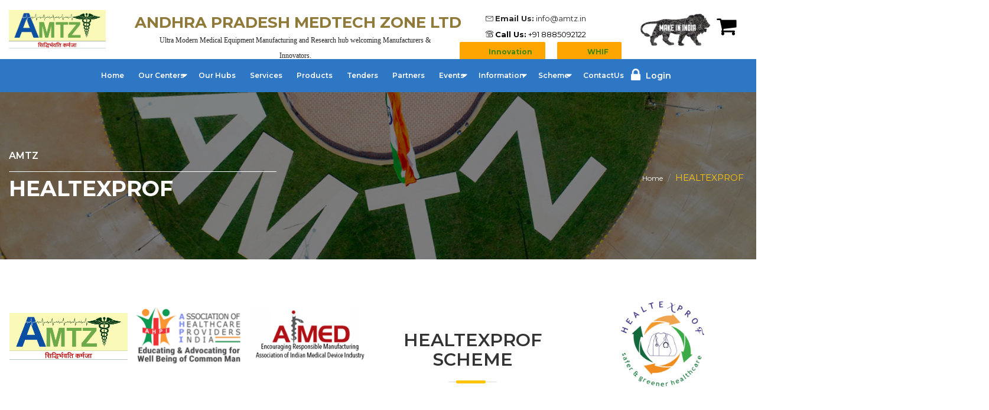

--- FILE ---
content_type: text/html; charset=utf-8
request_url: https://amtz.in/healtexprof-scheme/
body_size: 12290
content:
<!DOCTYPE html>

<html lang="zxx">


<head>

    <meta charset="utf-8">
    <meta name="viewport" content="width=device-width, initial-scale=1, shrink-to-fit=no">
    <meta name="viewport" content="width=device-width, initial-scale=1.0">
    <title>Healthcare Textiles Processing Facility Certification Scheme</title>
    
<meta name="description"
      content="The Healthcare Textiles Processing Facility Certification Scheme will help ensure that these facilities meet international standards for quality and safety with the experts from AMTZ, WHO, AiMeD and AHPI.">

    <link rel="stylesheet" href="https://cdnjs.cloudflare.com/ajax/libs/font-awesome/4.7.0/css/font-awesome.min.css">
    <!-- The above 3 meta tags *must* come first in the head; any other head content must come *after* these tags -->
    <link rel="shortcut icon" type="image/x-icon" href="/static/img/logo/logo.png">
    <!-- Bootstrap core CSS -->
    <link href="/static/bootstrap/css/bootstrap.min.css" rel="stylesheet">
    <!-- Google Font  -->
    <link
            href="https://fonts.googleapis.com/css?family=Montserrat:400,400i,500,500i,600,600i,700,700i|Roboto:400,400i,500,500i,700,700i"
            rel="stylesheet">
    <!-- flaticon icon -->
    <link rel="stylesheet" href="/static/fonts/icon-font.min.css">
    <!-- icofont icon -->
    <link rel="stylesheet" href="/static/fonts/icofont.css">
    <!--- meanmenu Css-->
    <link rel="stylesheet" href="/static/css/meanmenu.min.css" media="all"/>
    <!-- animate CSS -->
    <link rel="stylesheet" href="/static/css/animate.css">
    <!-- prettyphoto -->
    <link rel="stylesheet" href="/static/prettyphoto/css/prettyPhoto.css"/>
    <!--- owl carousel Css-->
    <link rel="stylesheet" href="/static/owlcarousel/css/owl.carousel.min.css">
    <link rel="stylesheet" href="/static/owlcarousel/css/owl.theme.default.min.css">
    <!-- Style CSS -->
    <link rel="stylesheet" href="/static/css/style.css">
    <!-- Responsive  CSS -->
    <link rel="stylesheet" href="/static/css/responsive.css">
    <script src="https://ajax.googleapis.com/ajax/libs/jquery/3.5.1/jquery.min.js"></script>
	<script src="/static/js/newrelic.js"></script>

<!-- Global site tag (gtag.js) - Google Analytics -->
<script async src="https://www.googletagmanager.com/gtag/js?id=G-C8JT3BPJFB"></script>
<script>
  window.dataLayer = window.dataLayer || [];
  function gtag(){dataLayer.push(arguments);}
  gtag('js', new Date());

  gtag('config', 'G-C8JT3BPJFB');
</script>
<!-- Leadinfo tracking code -->
<script>
(function(l,e,a,d,i,n,f,o){if(!l[i]){l.GlobalLeadinfoNamespace=l.GlobalLeadinfoNamespace||[];
l.GlobalLeadinfoNamespace.push(i);l[i]=function(){(l[i].q=l[i].q||[]).push(arguments)};l[i].t=l[i].t||n;
l[i].q=l[i].q||[];o=e.createElement(a);f=e.getElementsByTagName(a)[0];o.async=1;o.src=d;f.parentNode.insertBefore(o,f);}
}(window,document,"script","https://cdn.leadinfo.net/ping.js","leadinfo","LI-63AA83C9CF0C6"));
</script>

    <script> // $( document ).ready(function() {$("html").on("contextmenu",function(){return false;});}); </script>

</head>
<style>
    .dropdown-toggle::after {
    display:none;
}
li a {
            font-size: 12px; /* Adjust the value as needed */
            /* You can also use other font properties here */
        }
</style>
<body id="scrollView">

<header class="main-header header-1">

    <!-- START PRELOADER -->
    <div id="page-preloader">
        <div class="preload-tetrominos">
            <div class="preload-tetromino preload-box1"></div>
            <div class="preload-tetromino preload-box2"></div>
            <div class="preload-tetromino preload-box3"></div>
            <div class="preload-tetromino preload-box4"></div>
        </div>
    </div>
    <!-- END PRELOADER -->

    <!-- START TOP AREA -->

    <div class="top-area">
        <div class="auto-container">
            <div class="row">
                <div class="col-lg-2 col-md-2 col-sm-12" >
                    <a href="/index/"><img class="logotop" src="/static/img/logo/logo.png" alt="Andhra Pradesh MedTech Zone Ltd - Medical Technology in India and Health Care Technology Park"/></a>
                </div>
                <div class="col-lg-5 col-md-10 col-sm-6 mt-2" >
                    <p class="awesome" style="white-space: nowrap;">ANDHRA PRADESH MEDTECH ZONE LTD</p>
                    <p class="awesometwo" >Ultra Modern Medical Equipment Manufacturing and Research hub welcoming
                        Manufacturers & Innovators.</p>

                </div>
                <div class="col-lg-3 col-lg-offset-0 logohide">
                    <div class="contactus text-right" style="font-family: 'Montserrat';">
                        <a href="https://mail.google.com/mail/?view=cm&fs=1&to=info@amtz.in" target="_blank" style="padding-right: 60px;"><i class="lnr lnr-envelope"></i> <strong>Email Us:</strong> info@amtz.in</a><br>
                        <p style="color:black; padding-right: 60px;"><i class="lnr lnr-phone " ></i> <strong>Call Us:</strong> +91 8885092122</p>
                        <div style="display: flex; justify-content: flex-start; padding-left: 6px;">

                            <p style="margin-right: 10px;">
                                <a href="/innovation_passport/" class="button-link"><b>Innovation Passport</b></a>
                            </p>
                            <p>
                                <a href="https://whifstaticdata.s3.ap-south-1.amazonaws.com/WHIF+Agenda+2024.pdf" class="button-link" target="_blank" ><b>WHIF Agenda</b></a>
                            </p>
                        </div>
                    
                    </div>
                </div>      
                <style>
                    .button-link {
                        display: inline-block;
                        padding: 2px 20px;
                        background-color: orange;
                        color: white;
                        text-decoration: none;
                        font-size: 12px;
                        border: 2px solid orange;
                        border-radius: 2px;
                        animation: blink 1s infinite;
                        margin-left: 10px; 
                    }
                    @keyframes blink {
                        0% { color: orange; }
                        50% { color: transparent; }
                        100% { color: green; }
                    }
 
                    .d-flex {
                        display: flex;
                    }
    
                    .align-items-center {
                        align-items: center;
                    }
    
                    .justify-content-start {
                        justify-content: flex-start;
                    }
    
                    .ml-2 {
                        margin-left: 10px;
                    }
                </style>
                <div class="col-lg-2 logohide">

                    <img class="logotop" src=" /static/img/logo/make_in.jpg" alt="Andhra Pradesh Medtech Zone, a Make in India medical and health technology equipment manufacturing and research hub">
                    
                <a href="/cart/">
                <i class="fa fa-shopping-cart" style="font-size:36px; color:black"></i></a>
                </span>
                    
                </div>
            </div>
        </div>
    </div>


<!--            <div class="d-flex justify-content-between align-items-center breaking-news" style="background:#2f4e12;">-->
<!--                <div class="d-flex flex-row flex-grow-1 flex-fill justify-content-center bg-danger text-white px-1 news"><strong class="d-flex align-items-center">&nbsp;Tenders News</strong></div>-->
<!--                <marquee class="news-scroll" behavior="scroll" direction="left" onmouseover="this.stop();" onmouseout="this.start();">-->
<!--                  <span style="color:red; font-family:bold; font-size:25px;">* &nbsp;</span><a style="font-weight: 600;color:white;font-family: 'MONTSERRAT';font-style: italic;" href="https://bidplus.gem.gov.in/showbidDocument/3849146">Manufacturing, Management, Maintenance And Operation Of Medical Grade Sensor Fabrication Facilities On PPP Mode Within Andhra Pradesh Medtech Zone Ltd &nbsp;</a>-->
<!--                   <span style="color:red; font-family:bold; font-size:25px;">* &nbsp; </span><span style="font-weight: 600;color:white;font-family: 'MONTSERRAT';font-style: italic;" href="#">Manufacturing, Management, Maintenance And Operation Of Orthopedic Implants On PPP Mode Within Andhra Pradesh Medtech Zone Ltd</span>-->

<!--                </marquee>-->
<!--            </div>-->

    </div>

    <!-- END TOP AREA -->


    <!-- START NAVIGATION AREA -->
    <div class="sticky-menu">
        <div class="mainmenu-area">
            <div class="auto-container">
                <div class="row menu-bar">
                    <div class="col col-lg-12 d-none d-lg-block d-md-none nav-bar">
                        <nav class="navbar navbar-expand-lg justify-content-center">
<!--                            <li class="dropdown"><a style="color:white" href="#" class="sub-list"><i-->
<!--                                    class="fa fa-user-circle-o" aria-hidden="true"></i></a>-->
<!--                                <ul class="dropdown-menu">-->
<!--                                    -->
<!--                                    <li><a href="/signup/" class="sub-list"><i style="font-size:20px"-->
<!--                                                                               class="fa fa-user-plus"></i>Sign Up</a>-->
<!--                                    </li>-->
<!--                                    <li><a href="/login/" class="sub-list"><i style="font-size:20px"-->
<!--                                                                              class="fa fa-sign-in"-->
<!--                                                                              aria-hidden="true"></i>Login</a></li>-->
<!--                                    -->
<!--                                    -->
<!--                                </ul>-->
<!--                            </li>-->
                            <ul class="navbar-nav custom_nav ">
                                <li><a href="/index/" class="nav-link">Home</a></li>
                                 <li class="dropdown"><a href="#" class="nav-link">Our&nbsp;Centers</a>
                                    <ul class="dropdown-menu sub-list">
                                        <li><a href="/our-centers/who-collaborating-centre-for-health-innovation/" style="line-height: 2.42857;" class="sub-list">WHOCC</a></li>
                                       <li><a href="/our-centers/" style="line-height: 2.42857;" class="sub-list">Common scientific Facilities</a></li>
                                    </ul>
                                 </li>
<!--                                <li><a class="nav-link" href="/our-centers/">Our&nbsp;Centers</a></li>-->
                                <li><a class="nav-link" href="/our-hubs/">Our&nbsp;Hubs</a></li>
                                <li><a class="nav-link" href="/services/">Services</a></li>
                                <li><a class="nav-link" href="/products/">Products</a></li>
                                <!--<li><a class="nav-link" href="/room-search/">Book&nbsp;Your&nbsp;Stay</a></li>-->
                                <li><a class="nav-link" href="/tenders/">Tenders</a></li>
                                <li><a class="nav-link" href="/partners/">Partners</a></li>
                                <li class="dropdown"><a href="#" class="nav-link">Events</a>
                                    <ul class="dropdown-menu sub-list">
                                        <li class="dropdown" class="sub-list"><a href="#">Media</a>
                                            <ul class="dropdown-menu sub-list">
                                                <li><a href="/news/"  class="sub-list">News</a></li>
                                        <li><a href="/amtz-videos/"  class="sub-list">Our Videos</a></li>
                                            </ul>
                                        </li>

                                        <!--                                         <li><a href="/past-events/" class="sub-list">Past Events</a></li>-->
                                        <!--                                        <li><a href="/current-events/" class="sub-list">Current Events</a></li>-->
<!--                                        -->
<!--                                        <li><a href="/past-events/2022/" class="sub-list"> Past Events 2022</a></li>-->
<!--                                        -->
                                        <li><a href="/upcoming-events/" class="sub-list">upcoming Events</a></li>
                                        <li class="dropdown" class="sub-list"><a href="#">Innovation call</a>
                                            <ul class="dropdown-menu sub-list">
                                                <li><a href="hackathon-24-medical-technology/" class="sub-list">
                                                    Hackathon 2024 Medical Technology
                                                  </a></li>
                                                <li><a href="/med-tech-Innovation-2023/" class="sub-list">
                                                     Med Tech Innovation Call - 2023
                                                   </a></li>
                                                <li><a href="/additive-manufacturing-innovation-call/" class="sub-list">
                                                     Additive Manufacturing Innovation Call
                                                   </a></li>
                                                 <li><a href="/biovalley-innovation-call-2022-Q3-for-biosensor-applications-artificial-intelligence-machine-learning-biotech-and-medtech-incubation-centre-in-healthtech-India/" class="sub-list">
                                                     Biovalley Innovation Call 2022 - Q3
                                                   </a></li>
                                                <li style="width: 238px;"><a href="/3d-bio-printing-innovation-call/" class="sub-list">
                                                    3D Bio-Printing Innovation Call </a></li>
                                                <li><a href="/elderly-care-information-innovation-call/" class="sub-list">Elederly Care
                                                    Information call</a></li>
                                                <li><a href="/women-health-care-innovation-call/" class="sub-list">Women's Health
                                                    care start's up FemTech</a></li>

                                            </ul>
                                        </li>
                                        <li><a href="https://www.bis.gov.in/" target="_blank"
                                               class="sub-list">BIS Talks</a></li>
                                        <li>
                                            <a href="https://www.tenderwizard.com/ROOTAPP/Mobility/index.html?dc=enccXXf5Old2HlAyefIWrQQQg==#/home"
                                               class="sub-list" target="_blank">KIHT Tech Transfer e-Auction</a>
                                        </li>
                                        <li>
                                            <a href="visitors-gallery/"
                                               class="sub-list">Visitors Gallery</a>
                                        </li>
                                    </ul>
                                </li>
                                <li class="dropdown"><a href="#" class="nav-link">Information</a>
                                    <ul class="dropdown-menu sub-list">
                                        <li><a href="/static/img/pdf/medical-laboratory-technology-industry-in-India-AMTZ-life-sciences-health-care-LSHC-Broucher.pdf" class="sub-list"
                                               target="_blank">Brochures</a></li>
                                        <li><a href="/amtz-schemes/" class="sub-list">Schemes</a></li>
                                        <li><a href="/RTI/" class="sub-list">Right to Information</a></li>
                                        <li class="dropdown" class="sub-list"><a href="#">Recruitment</a>
                                            <ul class="dropdown-menu">
                                                <li><a href="/latest-notification/" class="sub-list">Latest
                                                    Notification</a></li>
                                                <li><a href="/internship-application-form/" class="sub-list">InternShip Application
                                                    Form</a></li>
                                            </ul>
                                        </li>

                                        <li class="dropdown"><a href="#" class="sub-list">WHO</a>
                                            <ul class="dropdown-menu">
                                                <li><a href="/who-pre-qualification-cell/" class="sub-list">Pre Qualification
                                                    Cell</a></li>
                                            </ul>
                                        </li>
                                        <!--                                          <li class="dropdown" class="sub-list"><a href="/training/">Training Program</a>-->
                                        <!--                                            <ul class="dropdown-menu">-->
                                        <!--                                                <li><a href="/skill-lync/" class="sub-list">SKILL LYNC</a></li>-->
                                        <!--                                            </ul>-->
                                        <!--                                        </li>-->
                                        <li><a class="sub-list" href="/amtz-training-program/">Training Program</a></li>
                                        <li class="dropdown"><a href="#" class="sub-list">Publications</a>
                                            <ul class="dropdown-menu">
                                                <li><a href="/dossiers/" class="sub-list">Dossiers</a></li>
                                                <li><a href="/market-intelligence-and-trade-data/" class="sub-list">MARKET INTELLIGENCE
                                                    & TRADE DATA</a></li>
                                                <li><a href="/intellectual-property-publication/" class="sub-list">INTELLECTUAL
                                                    PROPERTY PUBLICATION</a></li>
                                            </ul>
                                        </li>
                                        <li><a href="/distributor-empanelment-form/" class="sub-list">Distributor Empanelment
                                            Form</a></li>
                                        <li><a href="/page/" class="sub-list">Bulding Information</a></li>
                                    </ul>
                                </li>
<!--                                <li class="dropdown"><a href="#" class="nav-link">Media</a>-->
<!--                                    <ul class="dropdown-menu sub-list">-->
<!--                                        <li><a href="/news/"  class="sub-list">News</a></li>-->
<!--                                        <li><a href="/amtz-videos/"  class="sub-list">Our Videos</a></li>-->
<!--                                    </ul>-->
<!--                                        </li>-->

<!--                                <li><a href="/news/" class="nav-link">News</a></li>-->
                                 <li class="dropdown"><a href="#" class="nav-link">Scheme</a>
                                    <ul class="dropdown-menu sub-list">
                                       <li><a href="/bemc-scheme/" style="line-height: 2.42857;" class="sub-list">BEMC Scheme</a></li>
                                <li><a href="/healtexprof-scheme/" style="line-height: 2.42857;" class="sub-list">HEALTEXPROF Scheme</a></li>
                            </ul>
                                 </li>
                                <li><a href="/contact-us/" class="nav-link">ContactUs</a></li>
                                <!--                                <li><a style="pointer-events: none;" href="/contact/"><i class="fa fa-user-circle-o" aria-hidden="true"></i></a></li>-->

                            </ul>
                            <li class="dropdown">
                                
                                 <a style="color:white;font-weight: 600; line-height:0;" href="/login/" class="sub-list row"><i class="fa fa-lock ml-2"
                                          style="font-size: 25px;width: 30px; height: 30px; text-align: center;text-decoration: none;
                                    padding-top: 3px;
                                    margin: 2px 2px;"
                                        aria-hidden="true"></i><p style="line-height: 36px;">Login</p></a>
                                
                                <ul class="dropdown-menu"style="left: -160px;">
                                    
                                </ul>
                            </li>
                        </nav>
                    </div>

                </div>
            </div>
            <!--- END CONTAINER -->
        </div>
        <!-- END NAVIGATION AREA -->

        <!-- MOBILE-MENU-AREA START -->
        <div class="mobile-menu-area d-block d-lg-none d-md-block">
            <div class="col-md-7">
                <div class="mobile-menu">
                    <nav id="dropdown">
                        <ul class="navbar-nav">
                            <li><a href="/index/">Home</a></li>
                            <li><a href="#">Our Centers</a>
                                <ul>
                                    <li><a href="/our-centers/who-collaborating-centre-for-health-innovation/" class="sub-list">WHOCC</a></li>
                                     <li><a href="/our-centers/" class="sub-list">Common scientific Facilities</a></li>
                                </ul>
                            </li>
<!--                            <li><a href="/our-centers/">Our Centers</a></li>-->
 
                            <li><a href="/our-hubs/">Our Hubs</a></li>
                            <li><a href="/services/">Services</a></li>
                            <li><a href="/products/"> Our Products</a></li>
                            <li><a href="/cart/">Cart</a></li>
                            <li><a href="/room-search/">Book Your Stay</a></li>
                            <li><a href="/tenders/">Tenders</a></li>
                            <li><a href="/partners/">Partners</a></li>
                            <li><a href="#">Scheme</a>
                            <ul>
                                <li><a href="/bemc-scheme/" class="sub-list">BEMC Scheme</a></li>
                                <li><a href="/healtexprof-scheme/" class="sub-list">HEALTEXPROF Scheme</a></li>
                            </ul>
                            </li>
                            <li><a href="#">My Account</a>
                                <ul>
                                    
                                    <li><a href="/signup/" class="sub-list"><i style="font-size:20px" class="fa fa-user-plus"></i>Sign Up</a>
                                    </li>
                                    <li><a href="/login/" class="sub-list"><i style="font-size:20px" class="fa fa-sign-in"
                                                             aria-hidden="true"></i>Login</a></li>

                                
                                </ul>
                            </li>
                             <li><a href="#">Media</a>
                                        <ul>
                                             <li><a href="/news/"  class="sub-list">News</a></li>
                                        <li><a href="/amtz-videos/"  class="sub-list">Our Videos</a></li>
                                        </ul>
                             </li>
                            <li><a href="#">Events</a>
                                <ul>
                                    <!-- <li><a href="/past-events/" class="sub-list">Past events</a></li>
                                    <li><a href="/current-events/" class="sub-list">Current event</a></li> -->
                                    <li><a href="/upcoming-events/" class="sub-list">upcoming event</a></li>
                                    <li><a href="#">Innovation Call</a>
                                        <ul>


                                             <li><a href="/additive-manufacturing-innovation-call/" class="sub-list">
                                                     Additive Manufacturing Innovation Call
                                                   </a></li>
                                            <li><a href="/biovalley-innovation-call-2022-Q3-for-biosensor-applications-artificial-intelligence-machine-learning-biotech-and-medtech-incubation-centre-in-healthtech-India/" class="sub-list">
                                                     Biovalley Innovation Call 2022 - Q3
                                                   </a></li>
                                            <li><a href="/3d-bio-printing-innovation-call/" class="sub-list">
                                                  3D Bio-Printing Innovation Call FemTech</a></li>
                                            <li><a href="/elderly-care-information-innovation-call/" class="sub-list">Elderly Care
                                                Information
                                                call</a></li>
                                            <li><a href="/women-health-care-innovation-call/" class="sub-list">Women's Health care
                                                start's up
                                                FemTech</a></li>
                                            <li><a href="/hackathon-24-medical-technology/" class="sub-list">
                                                    Hackathon 2024 Medical Technology
                                                  </a></li>

                                        </ul>
                                    </li>
                                    <li><a href="https://www.bis.gov.in/" target="_blank"
                                           class="sub-list">BIS Talks</a></li>
                                    <li>
                                        <a href="https://www.tenderwizard.com/ROOTAPP/Mobility/index.html?dc=enccXXf5Old2HlAyefIWrQQQg==#/home"
                                           class="sub-list" target="_blank">KIHT Tech Transfer e-Auction</a></li>
                                </ul>
                            </li>
                            <li><a href="#">Information</a>
                                <ul>
                                    <li><a href="/static/img/pdf/medical-laboratory-technology-industry-in-India-AMTZ-life-sciences-health-care-LSHC-Broucher.pdf"
                                           target="_blank">Brochures</a></li>
                                    <li><a href="#">Recruitment</a>
                                        <ul>
                                            <li><a href="/latest-notification/" class="sub-list">Latest
                                                Notification</a></li>
                                            <li><a href="/internship-application-form/" class="sub-list">InternShip Application
                                                Form</a></li>
                                        </ul>
                                    </li>
                                    <!--                                    <li><a href="/training/">Training Program</a>-->
                                    <!--                                            <ul>-->
                                    <!--                                                <li><a href="/skill-lync/" class="sub-list">SKILL LYNC</a></li>-->
                                    <!--                                            </ul>-->
                                    <!--                                        </li>-->
                                    <li><a href="/amtz-training-program/">Training Program</a></li>
                                    <li><a href="#" class="sub-list">WHO</a>
                                        <ul>
                                            <li><a href="/who-pre-qualification-cell/" class="sub-list">Pre Qualification
                                                Cell</a></li>
                                        </ul>
                                    </li>
                                    <li><a href="#" class="sub-list">Publications</a>
                                        <ul>
                                            <li><a href="/dossiers/" class="sub-list">Dossiers</a></li>
                                            <li><a href="/market-intelligence-and-trade-data/" class="sub-list">MARKET INTELLIGENCE &
                                                TRADE DATA</a></li>
                                            <li><a href="/intellectual-property-publication/" class="sub-list">INTELLECTUAL PROPERTY
                                                PUBLICATIONHOME</a></li>
                                        </ul>
                                    </li>
                                    <li><a href="/distributor-empanelment-form/" class="sub-list">Distributor Empanelment Form</a></li>
                                    <li><a href="/amtz-schemes/" class="sub-list">Schemes</a></li>
                                    <li><a href="/RTI/" class="sub-list">Right to Information</a></li>
                                </ul>
                            </li>
                            <li><a href="/news/">News</a></li>
                            <li><a href="/contact-us/">Contact Us</a></li>
                        </ul>
                    </nav>
                </div>
            </div>
        </div>
    </div>
    <!-- MOBILE-MENU-AREA END -->
</header>
<!-- end header -->





<!-- START PAGE BANNER AND BREADCRUMBS -->
<section class="single-page-title-area" data-background="/static/img/bg/amtz%20flag.jpg">
    <div class="auto-container">
        <div class="row">
            <div class="col-lg-8 col-md-8 col-sm-12 col-12">
                <div class="single-page-title">
                    <h6>AMTZ</h6>
                    <span></span>
                    <h2>HEALTEXPROF</h2>
                </div>
            </div>
            <div class="col-lg-4 col-md-4 col-sm-12 col-12">
                <ol class="breadcrumb">
                    <li class="breadcrumb-item"><a href="/">Home</a></li>
                    <!--					  <li class="breadcrumb-item"><a href="#">Pages</a></li>-->
                    <li class="breadcrumb-item active">HEALTEXPROF</li>
                </ol>
            </div>
        </div>
        <!-- end row-->
    </div>
</section>

<div class="auto-container">
    <div class="row" style="padding-top:80px;">
        <div class="col-lg-6 col-md-12 col-sm-12 col-12 text-center">
            <img class="img-fluid" src="/static/img/logo/logo.png" alt="Andhra Pradesh MedTech Zone" height="100"
                 width="200"/>
            <img class="img-fluid" src="/static/img/logo/AHPIlogo.png"
                 alt="AHPI - Association of Healthcare Providers India" height="100" width="200"/>
            <img class="img-fluid" src="/static/img/logo/AiMeDlogo.png"
                 alt="AiMeD - Association of Indian Medical Device Industry" height="100" width="200"/>
        </div>
        <div class="col-lg-3 col-md-12 col-sm-12 col-12 text-center">
            <div class="section-title">
                <h3>HEALTEXPROF SCHEME</h3>
                <span class="line"></span>
            </div>

        </div>
        <div class="col-lg-3 col-md-12 col-sm-12 col-12 text-center" style="margin-top: -20px;">
            <img class="img-fluid" src="/static/img/logo/HEALTEXPROF.png"
                 alt="BEMC - Biomedical Equipment Maintenance Certification Scheme" height="250" width="250"/>
        </div>
    </div>
</div>


<section id="contact-page" style="padding-top:100px;">
    <div class="contact-add-padd ">
        <div class="container">
            <div class="row">
                <div class="col-lg-12 col-md-12 col-sm-12 com-12">
                    <h5>Introduction</h5>
                    <p style="text-align: justify;">The COVID-19 pandemic has highlighted the importance of healthcare
                        textiles and PPE in protecting
                        healthcare workers and patients from infection. However, the quality of these products depends
                        not
                        only on the materials used but also on the processing facilities where they are sterilized,
                        cleaned,
                        and packaged. The Healthcare Textiles Processing Facility Certification Scheme will help ensure
                        that
                        these facilities meet international standards for quality and safety. </p>
                </div>

                <div class="col-lg-12 col-md-12 col-sm-12 col-12" style="padding-top: 10px;">
                    <p style="text-align: justify;">
                        <span style="color:green"><b>
                        Healthcare Textiles Processing Facility Certification Scheme was launched on 7th April 2023,
                        World
                        Health Day at the premises of Andhra Pradesh MedTech Zone Ltd (AMTZ) to address the gap in the
                            healthcare textile laundry processes.</b></span> This voluntary scheme is an initiative of
                        <b>AMTZ</b>
                        in
                        collaboration
                        with the <b>Association of Indian Medical Device Industry (AiMeD)</b> and <b>Association of
                        Healthcare
                        Providers India (AHPI).</b>
                    </p>
                </div>

            </div>
            <div class="row">
                <div class="col-12 pt-4">
                    <p style="text-align: justify;">
                        The scheme aims to ensure the quality of healthcare textiles, including personal protective
                        equipment (PPE), by certifying the facilities that process them. Scheme covers Multiple-use
                        healthcare Textiles to be processed only as Single-use healthcare Textiles are not meant to be
                        used
                        again. This voluntary scheme is developed in compliance with the international standards ISO/IEC
                        17065, published International Accreditation Forum (IAF) documents and existing best practices
                        available across the Globe. Under the scheme, healthcare textiles processing facilities can
                        apply for
                        certification by undergoing a rigorous evaluation process that includes site visits,
                        documentation
                        reviews, and testing of samples.

                    </p>
                    <br>
                    <div class="col-lg-12 col-md-12 col-sm-12 col-12">
                        <img style="padding-top: 47px;width: 1100px;" class="img-fluid"
                             src="/static/img/logo/HEALTEXPROF_Scheme.jpeg"
                             alt="Healthcare Textiles Processing Facility Certification Scheme - Healtexprof, AMTZ, WHO, AiMeD and AHPI"/>
                    </div>
                    <br>
                    <p tyle="text-align: justify;">
                        Left to right [Mr. Vivek Kulkarni (Textile and Laundry Expert), Dr. Sanjiiiv Relhan (Chairman,
                        PWMAI),
                        Mr. Vikrama Jeet Dhankhar (CSSD Technical Consultant), Dr. Sunil Khetarpal (Director, AHPI), Dr.
                        Jitendra Kumar Sharma (MD and Founder CEO, AMTZ), Mr. Anil Jauhri (Former-CEO, NABCB), Dr.
                        Jayalakshmi J (Professor &amp; HOD, Dept of Microbiology, KMCH Institute of Health Sciences
                        &amp;
                        Research), Mr. Mrutunjay Jena (Scientist-G and Head of Quality and Regulatory Affairs Dept,
                        AMTZ)]
                    </p><br><br>
                    <h5>Scope:</h5>
                    <p style="text-align: justify;">
                        <b>
                            This Scheme provides mandatory requirements for the proper handling, processing, and
                            preparation of multiple-use healthcare textiles either on-site or off-site for use in health
                            care
                            facilities. This Scheme describes a quality assurance program for the processing of
                            multiple-use
                            healthcare textiles, which includes processes and techniques for the preparation of clean
                            bulk
                            items for delivery to user sites and/or the assembly of textile packs for sterilization
                            prior to end
                            use.
                        </b>
                    </p><br><br>
                    <p style="text-align: justify;">
                        <a target="_blank" href="/static/img/pdf/scheme/List-of-Committee-members.pdf"
                           style="color: red;"><b>Click here</b></a> to view members of Steering Committee, Technical
                        Committee and Certification
                        Committee
                    </p>
                    <p style="text-align: justify;">
                        <a target="_blank" href="/static/img/pdf/scheme/list%20of%20Provisionally%20approved%20CBs%20for%20HEALTEXPROF%20Scheme%20(1).pdf"
                           style="color: red;"><b>Click here</b></a> to view provisionally approved certification bodies for HEALTEXPROF Scheme
                    </p>
                    <br>
                    <br>


                </div>
            </div>
        </div>
        <div class="container">
            <div class="row">
                <div class="col-6 pt-4">
                    <h5>Documents</h5>
                    <ol type="1" class="ml-4">
                        <li><b>1 . <a target="_blank"
                                      href="/static/img/pdf/scheme/technical-documentation-of-healthcare-textiles-processing-facility-certification-healtexprof-scheme.pdf"
                                      style="color:blue;">Technical document</a></b></li>
                        <li><b>2 . <a target="_blank"
                                      href="/static/img/pdf/scheme/annexures-for-technical-documentation-of-healthcare-textiles-processing-facility-certification-healtexprof-scheme.pdf"
                                      style="color:blue;">Annexures for Technical document</a></b></li>
                        <li><b>3 . <a target="_blank"
                                      href="/static/img/pdf/scheme/healtexprof-certification-process-for-healthcare-textiles-processing-facility-certification-scheme-with-the-experts-from-AMTZ-WHO-AiMeD-and-AHPI.pdf"
                                      style="color:blue;">Certification Process document</a></b></li>
                        <li><b>4 .<a target="_blank"
                                     href="/static/img/pdf/scheme/certification-body-and-accreditation-body-requirements-for-healthcare-textiles-processing-facility-certification-healtexprof-scheme.pdf"
                                     style="color:blue;">CB & AB Requirements document</a></b></li>
                        <li><b>5 . <a target="_blank"
                                      href="/static/img/pdf/scheme/provisional-approval-process-for-certification-body-of-healthcare-textiles-processing-facility-certification-healtexprof-scheme.pdf"
                                      style="color:blue;">Provisional approval for CBs document</a></b></li>
                        <li><b>6 . <a target="_blank"
                                      href="/static/img/pdf/scheme/rules-for-use-of-scheme-mark-document-for-healthcare-textiles-processing-facility-certification-healtexprof-scheme-2pdf.com-edit-metadata.pdf"
                                      style="color:blue;">Rules for Use of Scheme Mark document</a></b></li>
                        <li><b>7 . <a target="_blank"
                                      href="/static/img/pdf/scheme/Application-form-for-Certification-Bodies-For-Provisional-Approval%20(HEALTEXPROF).docx"
                                      style="color:blue;">Application form for Provisional Approval of Certification
                            bodies - (HEALTEXPROF)</a></b></li>

                    </ol>
                    <br>
                    <br>
                </div>
                <div class="col-6 pt-4">
                    <h5 style="color: red; ">List of Provisionally Approved Certification Bodies for HEALTEXPROF
                        Scheme</h5>
                    <ol type="1" class="ml-4">
                        <b>
                            <li class="popup-trigger" style="cursor: pointer;color: green;"><b><span style="color:grey">1.</span></b> Sustainable Stewardship
                                Private Limited (SSPL)
                            </li>
                        <b><li class="popup-trigger1" style="cursor: pointer; color: green;"><b><span style="color:grey">2.</span></b> KIHT Certification Services</li></b>

                        </b>
                    </ol>
                </div>
                <div class="popup1" id="popup1">
                    <span class="close-button" id="closeButton">&times;</span>
                    <strong>Contact Person:</strong> Mr. PRAMOD GUPTA<br>
                    <strong>Contact Number:</strong>  9810730485<br>
                    <strong>Email</strong>: pg@sustainablestewardship.net<br>
                    <strong>Website:</strong><a href="https://sustainablestewardship.net/certification.html" target="_blank">https://sustainablestewardship.net/certification.html</a>
                </div>
                <div class="popup2" id="popup2">
                    <span class="close-button1" id="closeButton1">&times;</span>
                    <strong>Contact Person:</strong> Mr. Udayabhaskhar Kilari<br>
                    <strong>Contact Number:</strong>(+91) 9030439460<br>
                    <strong>Email</strong>:kcs@kiht.in<br>
                    <strong>Website:</strong><a href="https://kiht.in/healtexprof-scheme/" target="_blank">https://kiht.in/healtexprof-scheme/</a>
                </div>
                <style>
                    .popup1 {
                    display: none;
                    position: absolute;
                    margin-top:5px;
                    top:30;
                    right:0;
                    padding:2px;
                    width: 500px;
                    height:auto;
                    padding: 10px;
                    background-color: white;
                    border: 1px solid gray;
                    box-shadow: 0 2px 5px rgba(0, 0, 0, 0.3);
                    }
                    .popup2 {
                    display: none;
                    position: absolute;
                    margin-top:5px;
                    top:30;
                    right:0;
                    padding:2px;
                    width: 500px;
                    height:auto;
                    padding: 10px;
                    background-color: white;
                    border: 1px solid gray;
                    box-shadow: 0 2px 5px rgba(0, 0, 0, 0.3);
                    }
                    .popup-trigger {
                      cursor: pointer;
                      color: green;
                    }
                    .popup-trigger1 {
                      cursor: pointer;
                      color: green;
                    }
                    .close-button {
                          position: absolute;
                          top: 5px;
                          right: 5px;
                          cursor: pointer;
                          font-size: 35px;
                          background-color: red;
                          color: white;
                          }
                    .close-button1 {
                          position: absolute;
                          top: 5px;
                          right: 5px;
                          cursor: pointer;
                          font-size: 35px;
                          background-color: red;
                          color: white;
                          }
                </style>
                <script>
document.addEventListener("DOMContentLoaded", function() {
  const trigger = document.querySelector(".popup-trigger");
  const trigger1 = document.querySelector(".popup-trigger1");
  const popup = document.querySelector("#popup1");
  const popup2 = document.querySelector("#popup2");

  trigger.addEventListener("click", function() {
    popup.style.display = "block";
  });
  trigger1.addEventListener("click", function() {
    popup2.style.display = "block";
  });
  closeButton.addEventListener("click", function() {
    popup.style.display = "none";
  });
  closeButton1.addEventListener("click", function() {
    popup2.style.display = "none";
  });


  document.addEventListener("click", function(event) {
    if (!popup.contains(event.target) && !trigger.contains(event.target)) {
      popup.style.display = "none";
    }
     if (!popup2.contains(event.target) && !trigger1.contains(event.target)) {
      popup2.style.display = "none";
    }
  });
});

                </script>

            </div>
        </div>
        <div class="d-flex justify-content-between align-items-center breaking-news" style="background:#2f4e12;">
            <marquee class="news-scroll" behavior="scroll" direction="left" onmouseover="this.stop();"
                     onmouseout="this.start();">
                    <span style="font-weight: 600;color:white;font-family: 'MONTSERRAT';font-style: italic;">
                      If any Comments/Feedbacks are there, please send them through mail ID- scheme@amtz.in
                    </span>
            </marquee>
        </div>
        <!-- end container-->
    </div>
</section>



<!-- START FOOTER -->

<footer>
    <!--Footer top -->
    <div class="footer-top">
        <div class="auto-container">
            <div class="row">
                <div class="col-lg-3 col-md-6 col-sm-12 col-12 footer-widget">
                    <div class="footer-section-title col-sm-12 no-padding">
                        <h5 class="text-white ">About us</h5>
                    </div>
                    <div class="about">
                        <p>AMTZ was incorporated on 30th April 2016 and the foundation stone was laid on 19th August
                            2016.</p>
                    </div>
                    <div class="row footer-social">
                        <ul class="social-media">
                            <li><a href="https://www.facebook.com/amtzltd/" target="_blank"><i
                                    class="fa fa-facebook fa-xs"></i></a></li>
							<li><a href="https://twitter.com/ap_medtechzone" target="_blank"><i><svg xmlns="http://www.w3.org/2000/svg" width="38" height="40" fill="currentColor" 
									class="bi bi-twitter-x twitter-xlogo" viewBox="0 0 16 16"><path d="M12.6.75h2.454l-5.36 6.142L16 15.25h-4.937l-3.867-5.07-4.425 5.07H.316l5.733-6.57L0 .75h5.063l3.495 4.633L12.601.75Zm-.86 13.028h1.36L4.323 2.145H2.865z"></path></svg></i></a></li>
                            <li><a href="https://in.linkedin.com/company/amtz-ltd" target="_blank"><i
                                    class="fa fa-linkedin fa-xs"></i></a></li>
                            <!--<li><a href="#"><i class="fa fa-instagram fa-xs"></i> </li>-->
                        </ul>


                    </div>

                </div>


                <!-- End Widget -->
                <div class="col-lg-2 col-md-6 col-sm-12 col-12 footer-widget">
                    <div class="footer-section-title col-sm-12 no-padding">
                        <h5 class="text-white ">Site Map</h5>
                    </div>
                    <!-- END SECTION TITLE -->
                    <ul class="quick-link-list">
                        <li><a href="/index/"><i class="icofont icofont-thin-right"></i> Home</a></li>
                        <li><a href="/partners/"><i class="icofont icofont-thin-right"></i> Partners</a></li>
                        <li><a href="/tenders/"><i class="icofont icofont-thin-right"></i> Tenders</a></li>
                        <li><a href="/products/"><i class="icofont icofont-thin-right"></i> Products</a></li>
                        <!-- <li><a href="/room-search/"><i class="icofont icofont-thin-right"></i>Book Villa</a></li> -->
                        <li><a href="/latest-notification/"><i class="icofont icofont-thin-right"></i>Recruitment</a></li>
                        <li><a href="/contact-us/"><i class="icofont icofont-thin-right"></i> Contact-Us</a></li>
                        <li><a href="/privacy-policy/"><i class="icofont icofont-thin-right"></i> Privacy & Policy</a></li>
                        <li><a href="/terms-conditions/"><i class="icofont icofont-thin-right"></i> Terms &
                            Conditions</a></li>
                    </ul>
                </div>
                <!-- End Widget -->
                <div class="col-lg-3 col-md-6 col-sm-12 col-12 footer-widget">
                    <div class="footer-section-title col-sm-12 no-padding">
                        <h5 class="text-white ">Our Organizations</h5>
                    </div>
                    <!-- END SECTION TITLE -->
                    <ul class="quick-link-list">
                        <li><a href="https://kiht.in/" target="_blank"><i
                                class="icofont icofont-thin-right"></i>KIHT</a></li>
                        <li><a href="https://biovalley-amtz.in/" target="_blank"><i
                                class="icofont icofont-thin-right"></i>Biovalley-AMTZ</a></li>
                        <li><a href="https://medivalley-aic.in/" target="_blank"><i
                                class="icofont icofont-thin-right"></i>Medivalley-AMTZ</a></li>
                        <li><a href="https://ibsc-amtz.in/" target="_blank"><i
                                class="icofont icofont-thin-right"></i>IBSC-AMTZ</a></li>
                        <li><a href="https://techola.kiht.in/" target="_blank"><i
                                class="icofont icofont-thin-right"></i>Techola</a></li>

                    </ul>
                </div>
                <!-- End Widget -->
                <div class="col-lg-4 col-md-6 col-sm-12 col-12 footer-widget">
                    <div class="footer-section-title col-sm-12 no-padding">
                        <h5 class="text-white ">Contact Info</h5>
                    </div>
                    <!-- END SECTION TITLE -->
                    <ul class="contact-link-list">
                        <li style="color:white"><i class="lnr lnr-map-marker"></i> <strong>OFFICE:</strong> AMTZ Campus,
                            Pragati Maidan, VM Steel Project S.O, Visakhapatnam.PIN-530031. Andhra Pradesh -
                            India.</li>
                        <li><a href="https://mail.google.com/mail/?view=cm&fs=1&to=info@amtz.in" target="_blank" style="text-transform: lowercase; color:white" ><i class="lnr lnr-envelope "></i>
                            <strong>Email Us:</strong> info@amtz.in</a></li>
                        <li style="color:white"><i class="lnr lnr-phone "></i> <strong>Call Us:</strong> +91 8885092122
                        </li>
                    </ul>
                </div>

                <!-- End Widget -->
            </div>
        </div>
    </div>


    <div class="copyright">
        <div class="auto-container">
            <div class="row">
                <div class="col-lg-12 col-md-12 col-sm-12 col-12 text-center copyright-text">
                    <p>Copyright ©
                        <script>document.write(new Date().getFullYear());</script>
                        <span style="color: #ffc300;">AMTZ</span> | Medical Technology in India | MedTech Zone | All Rights Reserved
                    </p>
                </div>
            </div>
        </div>
    </div>
</footer>
<!-- END FOOTER -->
</footer>
<!-- END FOOTER -->


<!-- Latest jQuery -->
<script src="/static/js/jquery-2.2.4.min.js"></script>
<script>
		if (window.location.pathname === "/" | window.location.pathname === "/room-search/") {
			$(document).ready(function () {
				$(document).scrollTop(100);

			});
		}
		//if (window.location.pathname === "/room-search/") {
			//$(document).ready(function () {
			//	$(document).scrollTop(500);

		//	});
		//}



</script>
<!-- popper js -->
<script src="/static/bootstrap/js/popper.min.js"></script>
<!-- Latest compiled and minified Bootstrap -->
<script src="/static/bootstrap/js/bootstrap.min.js"></script>
<!-- meanmenu min js  -->
<script src="/static/js/jquery.meanmenu.min.js"></script>
<!-- Sticky JS -->
<script src="/static/js/jquery.sticky.js"></script>
<!-- prettyphoto js -->
<script src="/static/prettyphoto/js/jquery.prettyPhoto.js"></script>
<!-- venobox js -->
<!--    <script src="/static/venobox/js/venobox.min.js"></script>-->
<!-- jquery mixitup js -->
<!--    <script src="/static/js/jquery.mixitup.min.js"></script>-->
<!-- owl-carousel min js  -->
<script src="/static/owlcarousel/js/owl.carousel.min.js"></script>
<!-- jquery appear js  -->
<!--    <script src="/static/js/jquery.appear.js"></script>-->
<!-- countTo js -->
<!--    <script src="/static/js/jquery.inview.min.js"></script>-->
<!-- scrolltopcontrol js -->
<script src="/static/js/scrolltopcontrol.js"></script>
<!-- WOW - Reveal Animations When You Scroll -->
<!--    <script src="/static/js/wow.min.js"></script>-->
<!-- scripts js -->
<script src="/static/js/scripts.js"></script>
<script src='https://www.google.com/recaptcha/api.js'></script>
<script>
		// Get the video



		function getImage(imageData) {
			var modal = document.getElementById("myModal");
			var modalImg = document.getElementById("img01");
			var captionText = document.getElementById("caption");
			modal.style.display = "block";
			modalImg.src = imageData.src;
			captionText.innerHTML = "";//imageData.alt;
			var span = document.getElementsByClassName("close1")[0];
			span.onclick = function () {
				modal.style.display = "none";
			}
		}
// Get the <span> element that closes the modal

// When the user clicks on <span> (x), close the modal




</script>
<script>
		// < !--Time Out for success Message-- >
		var message_success = document.getElementById("message_success");
		if (message_success != null) {
			setTimeout(function () {
				message_success.style.display = "none";
			}, 5000);
		}


		// < !--Time Out for Error Message-- >
		var message_error = document.getElementById("message_error");

		if (message_error != null) {
			setTimeout(function () {
				message_error.style.display = "none";
			}, 5000);
		}

		// < !--Script for reset form-- >
		function submitForm() {
			document.getElementById("my_form").reset();
		}


</script>
<!-- The Modal -->
<div id="myModal" class="modal-custom">
    <span class="close1">&times;</span>
    <img class="modal-content-custom" id="img01">
    <div id="caption"></div>
</div>
<script>
        $(document).ready(function () {
            var pathname = window.location.pathname;
            if (pathname == "/") {
                $("#exampleModalCenter").modal('show');
            }
        });
        function amtzvideo() {
            document.getElementById('myVideo').play();
            $("#exampleModalCenter").modal('hide');
            $(document).scrollTop(100);
        }



</script>

<style>
		.close {
        float: none !important;opacity: 1;
    }
	button.close.btnnew.third {
    border: 1px solid #0000001f;
    padding: 20px;
    border-radius: 25px;
    background: #0a5cb0;
    color: #fff;
    text-transform: capitalize;
    font-size: 20px;
    font-family: 'Montserrat';
}
.animate-charcter
{
   text-transform: uppercase;
  background-image: linear-gradient(
    -225deg,
    #231557 0%,
    #44107a 29%,
    #ff1361 67%,
    #fff800 100%
  );
  background-size: auto auto;
  background-clip: border-box;
  background-size: 200% auto;
  color: #fff;
  background-clip: text;
  text-fill-color: transparent;
  -webkit-background-clip: text;
  -webkit-text-fill-color: transparent;
  animation: textclip 2s linear infinite;
  display: inline-block;
}
@keyframes textclip {
  to {
    background-position: 200% center;
  }
}
.baseBlock:hover {
	-webkit-transform: translate(0, -8px);
	-moz-transform: translate(0, -8px);
	-ms-transform: translate(0, -8px);
	-o-transform: translate(0, -8px);
	transform: translate(0, -8px);

}




</style>
<!--<div id="exampleModalCenter" class="modal fade" tabindex="-1" role="dialog"-->
<!--     aria-labelledby="exampleModalCenterTitle" aria-hidden="true">-->
<!--    <div class="modal-dialog" role="document">-->
<!--        <div class="modal-content" >-->
<!--            <div class="modal-header text-center">-->
<!--                <h5 class="animate-charcter">INDIA INTERNATIONAL MEDICAL EQUIPMENT EXPO</h5>-->
<!--                <button type="button" class="close" onclick="amtzvideo()" data-dismiss="modal" aria-label="Close" style="cursor:pointer;">-->
<!--          <span aria-hidden="true">&times;</span>-->
<!--        </button>-->
<!--            </div>-->
<!--            <div class="modal-body" style="padding:0px;">-->
<!--                    <img class="img-fluid" src=" /static/img/logo/IIME_EXPO.png">-->
<!--            </div>-->
<!--            <div class="modal-footer">-->
<!--                <a href="https://forms.gle/qhUYWzgtu6a44TQY6" target="_blank" class="btn btn-warning" data-dismiss="modal" onclick="amtzvideo()"><b>Sign up as Visitor</b></a>-->
<!--       <a href="https://forms.gle/kJUd8Pr4u55iti1M7" target="_blank" class="btn btn-primary" onclick="amtzvideo()" ><b>Book a Stall</b></a>-->

<!--      </div>-->
<!--        </div>-->
<!--    </div>-->
<!--</div>-->

<div id="exampleModalCenter" class="modal fade" tabindex="-1" role="dialog" data-backdrop="static" data-keyboard="false"
     aria-labelledby="exampleModalCenterTitle" aria-hidden="true">
    <div class="modal-dialog modal-dialog-centered" style="margin-top: 10%;">
        <div class="modal-content">
            <div class="modal-header">
               <div class="col-lg-12">
             <center><h5 class="animate-charcter">Welcome To AMTZ</h5></center></div>
            </div>
            <div class="modal-body">
                <div class="col-md-12">
                    <center>
                        <button type="button" class="close btnnew third" value="Click here to enter" style="cursor:pointer"
                                onclick="amtzvideo()">Click here to Enter
                        </button>
                    </center>
                </div>
            </div>
        </div>
    </div>
</div>
</body>
<!--Update Member Section-->

<!-- Mirrored from tm.hashtheme.com/da/davana-preview3/davana/index.html by HTTrack Website Copier/3.x [XR&CO'2014], Mon, 11 Oct 2021 09:06:01 GMT -->

</html>


--- FILE ---
content_type: text/css
request_url: https://amtz.in/static/css/style.css
body_size: 19886
content:
/*=============================================================
    CSS INDEX
    =============================
    01. GENERAL STYLE 
    02. START HEADER STYLE 
    03. START SLIDER STYLE 
    04. START ABOUT STYLE 
    05. START SERVICE STYLE 
    06. START COUNTER STYLE 
    07. START PORTFOLIO STYLE 
    08. START TEAM STYLE
    09. START TESTIMONIAL STYLE
    10. START FAQ & QUERY FORM STYLE
    11. START CALL TO ACTION STYLE
    12. START BLOG POST STYLE
    13. START CLIENT LOGO STYLE
    14. START FOOTER STYLE
    15. START ABOUT US PAGE STYLE
    16. START SERVICES PAGE STYLE
    17. START SINGLE SERVICE PAGE STYLE
    18. START PORTFOLIO PAGE STYLE
    19. START TEAM PAGE STYLE
    20. START FAQ PAGE STYLE
    21. START 404 PAGE STYLE
    22. START CONTACT PAGE STYLE
    23. START BLOG PAGE STYLE
	24. START PRICE STYLE
	25. START SHOP PAGE STYLE
    26. START SINGLE PRODUCT STYLE
    27. START SHOP CART STYLE

	=============================================================*/
/*
* ----------------------------------------------------------------------------------------
* 01. GENERAL STYLE
* ----------------------------------------------------------------------------------------
*/

body {
    /* font-family: 'Roboto', sans-serif; */
    font-size: 15px;
    color: #777777;
    line-height: 1.9em;
    font-weight: 400;
    overflow-x: hidden;
    overflow-z: hidden;
    margin: auto;
    background: #fff;
    font-family: 'MONTSERRAT';
}

@font-face {
    font-family: 'MONTSERRAT';
    /*src: url('font/AvenirLTStd-Book.otf');*/
}

html,
body {
    height: 100%;
    /*overflow-x: hidden;*/
}

h1,
h2,
h3,
h4,
h5,
h6 {
    color: #333;
    font-family: 'Montserrat', sans-serif;
    font-weight: 600;
}

a {
    color: #ffc300;
    font-family: 'MONTSERRAT';
    text-decoration: none;
    -webkit-transition: all 0.2s;
    transition: all 0.2s;
}

a:focus,
a:hover {
    color: #ffc300;
    text-decoration: none;
}
a:focus {
    outline: none;
    text-decoration: none;
}

p {
    line-height: 26px;
    margin-bottom: 0;
    font-family: 'Montserrat';
}

ul,
li {
    margin: 0;
    padding: 0;
    list-style: none;
}

fieldset {
    border: 0 none;
    margin: 0 auto;
    padding: 0;
}

/*START PRELOADER DESIGN*/

#page-preloader {
    background: #ffffff;
    position: fixed;
    left: 0;
    top: 0;
    right: 0;
    bottom: 0;
    z-index: 999999;
}

.preload-tetrominos {
    position: absolute;
    left: 50%;
    top: 50%;
    transform: translate(-109px, -94px);
    -o-transform: translate(-109px, -94px);
    -ms-transform: translate(-109px, -94px);
    -webkit-transform: translate(-109px, -94px);
    -moz-transform: translate(-109px, -94px);
}

.preload-tetromino {
    /*width: 45px;
    height: 55px;*/
    width: 92px;
    height: 128px;
    position: absolute;
    transition: all ease 0.35s;
    -o-transition: all ease 0.35s;
    -ms-transition: all ease 0.35s;
    -webkit-transition: all ease 0.35s;
    -moz-transition: all ease 0.35s;
   /* background: url('data:image/svg+xml;utf-8,%3Csvg xmlns="http://www.w3.org/2000/svg" viewBox="0 0 612 684"%3E%3Cpath fill="%23010101" d="M305.7 0L0 170.9v342.3L305.7 684 612 513.2V170.9L305.7 0z"/%3E%3Cpath fill="%23fff" d="M305.7 80.1l-233.6 131 233.6 131 234.2-131-234.2-131"/%3E%3C/svg%3E') no-repeat top center;*/
}

.preload-box1 {
    background: url('../img/loader/loaderA.png') no-repeat top center;
    animation: preload-tetromino1 1.73s ease-out infinite;
    -o-animation: preload-tetromino1 1.73s ease-out infinite;
    -ms-animation: preload-tetromino1 1.73s ease-out infinite;
    -webkit-animation: preload-tetromino1 1.73s ease-out infinite;
    -moz-animation: preload-tetromino1 1.73s ease-out infinite;
}

.preload-box2 {
    background: url('../img/loader/loaderM.png') no-repeat top center;
    animation: preload-tetromino2 1.73s ease-out infinite;
    -o-animation: preload-tetromino2 1.73s ease-out infinite;
    -ms-animation: preload-tetromino2 1.73s ease-out infinite;
    -webkit-animation: preload-tetromino2 1.73s ease-out infinite;
    -moz-animation: preload-tetromino2 1.73s ease-out infinite;
}

.preload-box3 {
    background: url('../img/loader/loaderT.png') no-repeat top center;
    animation: preload-tetromino3 1.73s ease-out infinite;
    -o-animation: preload-tetromino3 1.73s ease-out infinite;
    -ms-animation: preload-tetromino3 1.73s ease-out infinite;
    -webkit-animation: preload-tetromino3 1.73s ease-out infinite;
    -moz-animation: preload-tetromino3 1.73s ease-out infinite;
    z-index: 2;
}

.preload-box4 {
    background: url('../img/loader/loaderZ.png') no-repeat top center;
    animation: preload-tetromino4 1.73s ease-out infinite;
    -o-animation: preload-tetromino4 1.73s ease-out infinite;
    -ms-animation: preload-tetromino4 1.73s ease-out infinite;
    -webkit-animation: preload-tetromino4 1.73s ease-out infinite;
    -moz-animation: preload-tetromino4 1.73s ease-out infinite;
}

@keyframes preload-tetromino1 {
    0%, 40% {
        transform: translate(0, 0);
    }

    50% {
        transform: translate(47px, -26px);
    }

    60%,
    100% {
        transform: translate(94px, 0);
    }
}

@-o-keyframes preload-tetromino1 {
    0%, 40% {
        -o-transform: translate(0, 0);
    }

    50% {
        -o-transform: translate(47px, -26px);
    }

    60%,
    100% {
        -o-transform: translate(94px, 0);
    }
}

@-ms-keyframes preload-tetromino1 {
    0%, 40% {
        -ms-transform: translate(0, 0);
    }

    50% {
        -ms-transform: translate(47px, -26px);
    }

    60%,
    100% {
        -ms-transform: translate(94px, 0);
    }
}

@-webkit-keyframes preload-tetromino1 {
    0%, 40% {
        -webkit-transform: translate(0, 0);
    }

    50% {
        -webkit-transform: translate(47px, -26px);
    }

    60%,
    100% {
        -webkit-transform: translate(94px, 0);
    }
}

@-moz-keyframes preload-tetromino1 {
    0%, 40% {
        -moz-transform: translate(0, 0);
    }

    50% {
        -moz-transform: translate(47px, -26px);
    }

    60%,
    100% {
        -moz-transform: translate(94px, 0);
    }
}

@keyframes preload-tetromino2 {
    0%, 20% {
        transform: translate(94px, 0px);
    }

    40%,
    100% {
        transform: translate(140px, 26px);
    }
}

@-o-keyframes preload-tetromino2 {
    0%, 20% {
        -o-transform: translate(94px, 0px);
    }

    40%,
    100% {
        -o-transform: translate(140px, 26px);
    }
}

@-ms-keyframes preload-tetromino2 {
    0%, 20% {
        -ms-transform: translate(94px, 0px);
    }

    40%,
    100% {
        -ms-transform: translate(140px, 26px);
    }
}

@-webkit-keyframes preload-tetromino2 {
    0%, 20% {
        -webkit-transform: translate(94px, 0px);
    }

    40%,
    100% {
        -webkit-transform: translate(140px, 26px);
    }
}

@-moz-keyframes preload-tetromino2 {
    0%, 20% {
        -moz-transform: translate(94px, 0px);
    }

    40%,
    100% {
        -moz-transform: translate(140px, 26px);
    }
}

@keyframes preload-tetromino3 {
    0% {
        transform: translate(140px, 26px);
    }

    20%,
    60% {
        transform: translate(94px, 53px);
    }

    90%,
    100% {
        transform: translate(47px, 26px);
    }
}

@-o-keyframes preload-tetromino3 {
    0% {
        -o-transform: translate(140px, 26px);
    }

    20%,
    60% {
        -o-transform: translate(94px, 53px);
    }

    90%,
    100% {
        -o-transform: translate(47px, 26px);
    }
}

@-ms-keyframes preload-tetromino3 {
    0% {
        -ms-transform: translate(140px, 26px);
    }

    20%,
    60% {
        -ms-transform: translate(94px, 53px);
    }

    90%,
    100% {
        -ms-transform: translate(47px, 26px);
    }
}

@-webkit-keyframes preload-tetromino3 {
    0% {
        -webkit-transform: translate(140px, 26px);
    }

    20%,
    60% {
        -webkit-transform: translate(94px, 53px);
    }

    90%,
    100% {
        -webkit-transform: translate(47px, 26px);
    }
}

@-moz-keyframes preload-tetromino3 {
    0% {
        -moz-transform: translate(140px, 26px);
    }

    20%,
    60% {
        -moz-transform: translate(94px, 53px);
    }

    90%,
    100% {
        -moz-transform: translate(47px, 26px);
    }
}

@keyframes preload-tetromino4 {
    0%, 60% {
        transform: translate(47px, 26px);
    }

    90%,
    100% {
        transform: translate(0, 0);
    }
}

@-o-keyframes preload-tetromino4 {
    0%, 60% {
        -o-transform: translate(47px, 26px);
    }

    90%,
    100% {
        -o-transform: translate(0, 0);
    }
}

@-ms-keyframes preload-tetromino4 {
    0%, 60% {
        -ms-transform: translate(47px, 26px);
    }

    90%,
    100% {
        -ms-transform: translate(0, 0);
    }
}

@-webkit-keyframes preload-tetromino4 {
    0%, 60% {
        -webkit-transform: translate(47px, 26px);
    }

    90%,
    100% {
        -webkit-transform: translate(0, 0);
    }
}

@-moz-keyframes preload-tetromino4 {
    0%, 60% {
        -moz-transform: translate(47px, 26px);
    }

    90%,
    100% {
        -moz-transform: translate(0, 0);
    }
}

/*END PRELOADER DESIGN*/

/*START SCROLL TO TOP*/

.topcontrol {
    background: #ffc300;
    color: #fff;
    font-size: 26px;
    cursor: pointer;
    height: 40px;
    width: 40px;
    position: fixed;
    bottom: 5px;
    right: 5px;
    z-index: 999;
    text-align: center;
    line-height: 40px;
    box-shadow: 0 1px 10px 0 rgba(0, 0, 0, 0.2);
    opacity: 1;
    -ms-filter: "progid:DXImageTransform.Microsoft.Alpha(Opacity=100)";
    filter: alpha(opacity=100);
    -webkit-transition: all 0.2s ease 0s;
    transition: all 0.2s ease 0s;
}

.topcontrol:hover {
    background: #333;
    color: #fff;
}

/*END SCROLL TO TOP*/

/* HELPER CLASSES */

.section-padding {
    padding: 100px 0;
    position: relative;
    float: left;
    width: 100%;
    overflow-x: hidden;

}

.section-back-image {
    background-size: cover;
    background-position: center center;
    background-attachment: fixed;
}

.pt-0 {
    padding-top: 0
}

.pb-0 {
    padding-bottom: 0
}

.no-padding {
    padding: 0
}

.no-margin {
    margin: 0
}

.mt-40 {
    margin-top: 40px;
}

.mb-40 {
    margin-bottom: 40px;
}

.bg-theme {
    background-color: #ffc300 !important;
}

.bg-gray {
    background-color: #f9f9f9 !important;
}

.bg-dark {
    background-color: #333 !important;
}

.bg-main-1 {
    background-color: #f3be10;
}

.bg-main-2 {
    background-color: #ebbb1f;
}

.bg-main-3 {
    background-color: #f4c221;
}

.overlay {
    position: relative;
    z-index: 1;
}

.overlay:before {
    background: rgba(0, 0, 0, 0.8);
    content: "";
    height: 100%;
    left: 0;
    opacity: 0.8;
    -ms-filter: "progid:DXImageTransform.Microsoft.Alpha(Opacity=80)";
    position: absolute;
    top: 0;
    width: 100%;
    z-index: -1;
}

.auto-container {
    position: static;
    /* max-width: 1200px; */
    padding: 0px 15px;
    margin: 0 auto;
}

.cursor-pointer {
    cursor: pointer;
}

.text-decoration-underline {
    text-decoration: underline !important;
}

.text-decoration-none {
    text-decoration: none !important;
}

.title-white {
    color: #fff !important
}

/*START SECTION TITLE DESIGN*/

.section-title {
    margin-bottom: 80px
}

.section-title h3 {
    color: #333;
    font-size: 30px;
    margin: 0;
    text-transform: capitalize;
    position: relative;
}

.section-title h5 {
    font-size: 13px;
    text-transform: uppercase;
}

.section-title h3 span {
    font-weight: 400;
}

.section-title span.line {
    background-color: #ddd;
    height: 1px;
    width: 28%;
    font-size: 28px;
    display: inline-block;
    position: relative;
    margin: 21px auto 18px;
}

.section-title span.line:before {
    position: absolute;
    content: "";
    height: 5px;
    width: 50px;
    background-color: #ffc300;
    top: -2px;
    border-radius: 30px;
    left: 50%;
    margin-left: -28px;
}

.section-title h3.section-title-white,
.section-title h5.section-title-white,
.section-title p.section-dec-white {
    color: #fff;
}

.section-title span.line.section-title-white-span {
    color: #fff;
}

.section-title i {
    margin: 0 auto;
    display: block;
    font-size: 50px;
    margin-bottom: 20px;
}

.section-title p {
    margin: auto;
    padding: 0 20px;
    width: 100%;
    position: relative;
}

.section-title-left {
    margin-bottom: 60px;
}

.section-title-left p {
    margin: 0;
    padding: 0;
    width: 100%;
    position: relative;
}

.section-title-left span.line {
    margin: 18px 0 15px;
    display: block;
    width: 53%;
}

.section-title-left span.line:before {
    left: 0;
    margin-left: 0;
}

/*END SECTION TITLE DESIGN*/

/*
* ----------------------------------------------------------------------------------------
* 01.END GENERAL STYLE
* ----------------------------------------------------------------------------------------
*/

/*
* ----------------------------------------------------------------------------------------
* 02. START HEADER STYLE
* ----------------------------------------------------------------------------------------
*/

.main-header .top-area {
    background: #fff;

}

.main-header .top-area a {
    color: #282828;
}

.main-header .top-area .social {
    float: right;
}

.main-header .top-area .social ul li:first-child {
    border-left: 1px solid #E1E1E1;
}

.main-header .top-area .social ul li {
    border-right: 1px solid #E1E1E1;
    float: left;
}

.main-header .top-area .social ul li:hover {
    border-color: #ffc300;
}

.main-header .top-area .social ul li a {
    display: block;
}

.main-header .top-area .social ul li a:hover {
    color: #fff;
    background: #ffc300;
}

.main-header .top-area .social ul li a i {
    font-size: 20px;
    text-align: center;
    width: 60px;
    height: 60px;
    line-height: 60px;
    display: block;
    -webkit-transition: all 0.4s ease 0s;
    transition: all 0.4s ease 0s;
}

.main-header .top-area .social ul li a:hover i {
    -webkit-animation: toLeftFromRight 0.4s forwards;
    -moz-animation: toLeftFromRight 0.4s forwards;
    animation: toLeftFromRight 0.4s forwards;
}

@-webkit-keyframes toLeftFromRight {
    49% {
        -webkit-transform: translate(-100%);
    }

    50% {
        opacity: 0;
        -webkit-transform: translate(100%);
    }

    51% {
        opacity: 1;
    }
}

@-moz-keyframes toLeftFromRight {
    49% {
        -moz-transform: translate(-100%);
    }

    50% {
        opacity: 0;
        -moz-transform: translate(100%);
    }

    51% {
        opacity: 1;
    }
}

@keyframes toLeftFromRight {
    49% {
        transform: translate(-100%);
    }

    50% {
        opacity: 0;
        transform: translate(100%);
    }

    51% {
        opacity: 1;
    }
}

.main-header .top-area .info-menu {
    float: left;
}

.main-header .top-area .info-menu li {
    display: inline-block;
}

.main-header .top-area .info-menu li a {
    display: block;
    margin-right: 10px;
    line-height: 60px;
}

.main-header .top-area .info-menu li a i {
    color: #ffc300;
    font-size: 20px;
    margin-right: 5px;
}

.main-header .top-area .info-menu li a:hover {
    color: #ffc300;
}

.main-header .logo-area {
    position: relative;
    padding: 35px 0px;
    background: #ffffff;
    transition: all 500ms ease;
    -moz-transition: all 500ms ease;
    -webkit-transition: all 500ms ease;
    -ms-transition: all 500ms ease;
    -o-transition: all 500ms ease;
}

.main-header .logo-area .header-info-box {
    position: relative;
    float: left;
    margin-left: 66px;
    padding: 4px 20px 0 80px;
    border: 1px solid #ddd;
    border-radius: 5px;
}

.main-header .logo-area .header-info-box .header-info-icon {
    position: absolute;
    left: 0;
    top: 6px;
    width: 57px;
    height: 36px;
    padding-left: 8px;
    border-right: 2px solid #ddd;
    color: #ffc300;
    font-size: 34px;
    text-align: left;
    line-height: 37px;
    -moz-transition: all 300ms ease;
    -webkit-transition: all 300ms ease;
    -ms-transition: all 300ms ease;
    -o-transition: all 300ms ease;
    transition: all 300ms ease;
}

.main-header .logo-area .header-info-box h6 {
    margin: 0 0 5px;
    font-weight: 700;
    text-transform: capitalize;
}

.main-header .logo-area .header-info-box p {
    color: #282828;
}

.main-header .logo-area .header-info-box:last-child {
    padding-left: 0px;
    border: none;
}

.quote-btn {
    color: #333;
    padding: 8px 36px;
    margin-top: 3px;
    border-radius: 30px;
    text-transform: uppercase;
    font-weight: 700;
    position: relative;
    background: transparent;
    border: 2px solid #333;
    display: inline-block;
    vertical-align: middle;
    -webkit-transform: translateZ(0);
    transform: translateZ(0);
    box-shadow: 0 0 1px rgba(0, 0, 0, 0);
    -webkit-backface-visibility: hidden;
    backface-visibility: hidden;
    -moz-osx-font-smoothing: grayscale;
    -webkit-transition-property: color;
    transition-property: color;
    -webkit-transition-duration: 0.3s;
    transition-duration: 0.3s;
}

.quote-btn:before {
    content: "";
    position: absolute;
    z-index: -1;
    top: 0;
    bottom: 0;
    left: 0;
    right: 0;
    border-radius: 30px;
    background: #ffc300;
    -webkit-transform: scaleX(0);
    transform: scaleX(0);
    -webkit-transform-origin: 50%;
    transform-origin: 50%;
    -webkit-transition-property: transform;
    transition-property: transform;
    -webkit-transition-duration: 0.3s;
    transition-duration: 0.3s;
    -webkit-transition-timing-function: ease-out;
    transition-timing-function: ease-out;
}

.quote-btn:hover,
.quote-btn:focus,
.quote-btn:active {
    color: #fff;
    border-color: #ffc300;
}

.quote-btn:hover:before,
.quote-btn:focus:before,
.quote-btn:active:before {
    -webkit-transform: scaleX(1);
    transform: scaleX(1);
}

/* main menu style */

.sticky-menu {
    position: relative;
    z-index: 999;
    width: 100%;
}

.mainmenu-area.menu-animation {
    -ms-animation-name: fadeInDown;
    -moz-animation-name: fadeInDown;
    -op-animation-name: fadeInDown;
    -webkit-animation-name: fadeInDown;
    animation-name: fadeInDown;
    -ms-animation-duration: 500ms;
    -moz-animation-duration: 500ms;
    -op-animation-duration: 500ms;
    -webkit-animation-duration: 500ms;
    animation-duration: 500ms;
}

.main-header .mainmenu-area.menu-animation .navbar ul li.active a {
    box-shadow: none;
}

.main-header .mainmenu-area {
    background-color: #0c4fa29e;
    /* text-transform: uppercase; */
    width: 100%;
    position: relative;
    z-index: 999;
    transition: all 0.4s ease-in-out;
    -webkit-transition: all 0.4s ease-in-out;
    -moz-transition: all 0.4s ease-in-out;
    -o-transition: all 0.4s ease-in-out;
    -ms-transition: all 0.4s ease-in-out;
}

.main-header .mainmenu-area .navbar-nav .nav-link {
    color: #fff;
    font-weight: 600;
    padding: 14px 16px;
    font-family: 'Montserrat';
}

.main-header .mainmenu-area .navbar {
    padding: 0;
}

.main-header .mainmenu-area .navbar ul li.active a {
    background-color: #0e3a6a;
    box-shadow: 0 10px 10px 0 rgba(0, 0, 0, 0.2);
}

.main-header .mainmenu-area .navbar ul li a:hover {
    background-color: #0e3a6a;
    transition: all 500ms ease;
    -moz-transition: all 500ms ease;
    -webkit-transition: all 500ms ease;
    -ms-transition: all 500ms ease;
    -o-transition: all 500ms ease;
}

.dropdown-menu {
    display: block;
    min-width: 235px;
    opacity: 0;
    padding: 0;
    top: 130%;
    visibility: hidden;
    opacity: 0;
    border-radius: 0;
    border: none;
    box-shadow: 0 5px 6px 0 rgba(0, 0, 0, 0.1);
    transform: translateY(20px);
    -webkit-transition: all 0.4s ease-in-out;
    -moz-transition: all 0.4s ease-in-out;
    -o-transition: all 0.4s ease-in-out;
    -ms-transition: all 0.4s ease-in-out;
}

.main-header .mainmenu-area .navbar ul li:hover .dropdown-menu {
    opacity: 1;
    transform: translateY(0);
}

.main-header .mainmenu-area .navbar ul li.dropdown>a:after {
    font-family: 'IcoFont' !important;
    content: "\eb25";
    position: absolute;
    color: #fff;
    top: auto;
    right: 5px;
    font-size: 14px;
    transition: all 500ms ease;
    -moz-transition: all 500ms ease;
    -webkit-transition: all 500ms ease;
    -ms-transition: all 500ms ease;
    -o-transition: all 500ms ease;
}

.dropdown-menu li>a {
    clear: both;
    display: block;
    line-height: 1.42857;
    padding: 5px 0 5px 20px;
    text-transform: capitalize;
    color: #333;
    background: #fff !important;
    box-shadow: none !important;
    vertical-align: middle;
    -webkit-transform: translateZ(0);
    transform: translateZ(0);
    box-shadow: 0 0 1px rgba(0, 0, 0, 0);
    -webkit-backface-visibility: hidden;
    backface-visibility: hidden;
    -moz-osx-font-smoothing: grayscale;
    -webkit-transition-property: color;
    transition-property: color;
    -webkit-transition-duration: 0.3s;
    transition-duration: 0.3s;
}

.dropdown-menu li:not(:last-child)>a {
    border-bottom: 1.5px solid #ddd;
}

.main-header .mainmenu-area .navbar .dropdown-menu li>a.active {}

.dropdown-menu li>a:before {
    content: "";
    position: absolute;
    z-index: -1;
    top: 0;
    bottom: 0;
    left: 0;
    right: 0;
    background: #ffc300;
    -webkit-transform: scaleX(0);
    transform: scaleX(0);
    -webkit-transform-origin: 50%;
    transform-origin: 50%;
    -webkit-transition-property: transform;
    transition-property: transform;
    -webkit-transition-duration: 0.3s;
    transition-duration: 0.3s;
    -webkit-transition-timing-function: ease-out;
    transition-timing-function: ease-out;
}

.dropdown-menu li>a:hover:before,
.dropdown-menu li>a:focus:before,
.dropdown-menu li>a:active:before {
    -webkit-transform: scaleX(1);
    transform: scaleX(1);
}

.dropdown-menu li>a:hover,
.dropdown-menu>li>a:focus,
.dropdown-menu>li>a:active {
    color: #fff !important;
}

.dropdown:hover>.dropdown-menu {
    opacity: 1;
    top: 97%;
    visibility: visible;
}

.dropdown-menu .dropdown>.dropdown-menu {
    left: 300%;
    margin-top: -1px;
    min-width: 170px;
    opacity: 0;
    padding: 0;
    position: absolute;
    top: 0;
    visibility: hidden;
    display: block;
}

.dropdown-menu .dropdown:hover>.dropdown-menu {
    visibility: visible;
    opacity: 1;
    left: 100.5%;
}

.main-header .header-search ul li.menuleft-address {
    text-align: right;
    padding: 10px 34px;
    float: left;
    color: #fff;
    font-weight: 600;
    background: #f3be10;
}

.main-header .header-search ul li.menuleft-search {
    float: left;
}

.menuleft-search a i {
    text-align: center;
    background-color: rgba(0, 0, 0, 0.5);
    color: #fff;
    display: block;
    width: 60px;
    line-height: 50px;
}

.mainmenu-area.menu-animation .menuleft-search a i {}

.main-header .header-search .dropdown-menu {
    right: 15px;
    left: auto;
}

.main-header .header-search .dropdown:hover .dropdown-menu {
    top: 90%;
}

.main-header .header-search .dropdown {
    position: static;
}

.main-header .header-search .dropdown li {
    margin: 0;
}

.main-header .header-search .dropdown-menu {
    background-color: transparent;
    border: none;
    border-radius: 0;
    box-shadow: none;
    display: block;
    min-width: 200px;
    z-index: 999;
}

.main-header .header-search .form-control {
    height: 50px;
    border-radius: 25px;
    border: 2px solid #ffc300;
    background: #fff;
    box-shadow: none;
    display: inline;
}

.main-header .header-search form .form-control:hover,
.main-header .header-search form .form-control:focus {
    color: #333;
    border: 2px solid #ffc300;
    box-shadow: none;
    outline: 0 none;
}

.main-header .header-search form .btn {
    color: #333;
    cursor: pointer;
    background-color: transparent;
    position: absolute;
    bottom: 0;
    right: 0;
    top: -5px;
    width: 50px;
}

.main-header .header-search form .btn:focus {
    box-shadow: none;
}

.main-header .header-search .form-group {
    margin-bottom: 0;
}

.main-header .header-search form .form-group i {
    position: absolute;
    right: 0;
    top: 39%;
    left: 0;
}

.mobile-menu-area.mean-container {
    display: block;
    float: left;
    width: 100%;
}

/* 2.1. Header style 2 */

.header-2.main-header .mainmenu-area {
    background-color: #274047;
}

.header-2.main-header .header-search ul li.menuleft-search {
    float: right;
}

.header-2 .mainmenu-area.menu-animation {
    border: none;
}

.main-header .logo-area .header-info-box-2 {
    position: relative;
    float: left;
    margin-left: 72px;
    padding: 4px 20px 0 80px;
}

.main-header .logo-area .header-info-box-2 .header-info-icon {
    position: absolute;
    left: 0;
    top: 0;
    width: 60px;
    height: 60px;
    border: 2px solid #ffc300;
    color: #ffc300;
    font-size: 30px;
    text-align: center;
    line-height: 60px;
    border-radius: 50%;
    -moz-transition: all 300ms ease;
    -webkit-transition: all 300ms ease;
    -ms-transition: all 300ms ease;
    -o-transition: all 300ms ease;
    transition: all 300ms ease;
}

.main-header .logo-area .header-info-box-2 h6 {
    margin: 0 0 5px;
    font-weight: 700;
    text-transform: capitalize;
}

.main-header .logo-area .header-info-box-2 p {
    color: #282828;
}

.main-header .logo-area .header-info-box-2:last-child {
    padding-left: 0px;
    border: none;
}

.quote-btn-2 {
    color: #fff;
    padding: 8px 36px;
    margin-top: 3px;
    text-transform: uppercase;
    font-weight: 700;
    position: relative;
    background: #f4cb10;
    display: inline-block;
    vertical-align: middle;
    -webkit-transform: translateZ(0);
    transform: translateZ(0);
    box-shadow: 0 0 1px rgba(0, 0, 0, 0);
    -webkit-backface-visibility: hidden;
    backface-visibility: hidden;
    -moz-osx-font-smoothing: grayscale;
    -webkit-transition-property: color;
    transition-property: color;
    -webkit-transition-duration: 0.3s;
    transition-duration: 0.3s;
}

.quote-btn-2:before {
    content: "";
    position: absolute;
    z-index: -1;
    top: 0;
    bottom: 0;
    left: 0;
    right: 0;
    background: #333;
    -webkit-transform: scaleX(0);
    transform: scaleX(0);
    -webkit-transform-origin: 50%;
    transform-origin: 50%;
    -webkit-transition-property: transform;
    transition-property: transform;
    -webkit-transition-duration: 0.3s;
    transition-duration: 0.3s;
    -webkit-transition-timing-function: ease-out;
    transition-timing-function: ease-out;
}

.quote-btn-2:hover,
.quote-btn-2:focus,
.quote-btn-2:active {
    color: #fff;
}

.quote-btn-2:hover:before,
.quote-btn-2:focus:before,
.quote-btn-2:active:before {
    -webkit-transform: scaleX(1);
    transform: scaleX(1);
}

.header-2.main-header .mainmenu-area {
    background-color: #274047;
}

.header-2.main-header .header-search ul li.menuleft-search {
    float: right;
}

.header-2 .mainmenu-area.menu-animation {
    border: none;
}

/* 2.2. Header style 3 */
.header-3.main-header .logo-area {
    padding: 15px 0px;
}

.main-header .mainmenu-area-2 {
    background-color: #fff;
    text-transform: uppercase;
    width: 100%;
    position: relative;
    z-index: 999;
    transition: all 0.4s ease-in-out;
    -webkit-transition: all 0.4s ease-in-out;
    -moz-transition: all 0.4s ease-in-out;
    -o-transition: all 0.4s ease-in-out;
    -ms-transition: all 0.4s ease-in-out;
}

.main-header .mainmenu-area-2 .navbar-nav .nav-link {
    color: #333;
    font-weight: 600;
    padding: 22px 25px;
}

.main-header .mainmenu-area-2 .navbar {
    padding: 0;
}

.main-header .mainmenu-area-2 .navbar ul li.active a {}

.main-header .mainmenu-area-2 .navbar ul li a:hover {
    color: #f4cb10;
}

.main-header .mainmenu-area-2 .navbar ul li:hover .dropdown-menu {
    opacity: 1;
    transform: translateY(0);
}

.main-header .mainmenu-area-2 .navbar ul li.dropdown>a:after {
    font-family: 'AvenirLTStd';
    content: "\eb25";
    position: absolute;
    color: #333;
    top: auto;
    right: 5px;
    font-size: 14px;
    transition: all 500ms ease;
    -moz-transition: all 500ms ease;
    -webkit-transition: all 500ms ease;
    -ms-transition: all 500ms ease;
    -o-transition: all 500ms ease;
}

.main-header .mainmenu-area-2 .dropdown:hover>.dropdown-menu {
    opacity: 1;
    top: 117%;
    visibility: visible;
}

.header-3.main-header .top-area .info-menu li a {
    display: block;
    margin-right: 10px;
    line-height: 50px;
}

.quote-btn-3 {
    color: #fff !important;
    padding: 11px 50px;
    text-transform: uppercase;
    font-weight: 700;
    position: relative;
    background: #f4cb10;
    display: inline-block;
    vertical-align: middle;
    -webkit-transform: translateZ(0);
    transform: translateZ(0);
    box-shadow: 0 0 1px rgba(0, 0, 0, 0);
    -webkit-backface-visibility: hidden;
    backface-visibility: hidden;
    -moz-osx-font-smoothing: grayscale;
    -webkit-transition-property: color;
    transition-property: color;
    -webkit-transition-duration: 0.3s;
    transition-duration: 0.3s;
}

.quote-btn-3:before {
    content: "";
    position: absolute;
    z-index: -1;
    top: 0;
    bottom: 0;
    left: 0;
    right: 0;
    background: #333;
    -webkit-transform: scaleX(0);
    transform: scaleX(0);
    -webkit-transform-origin: 50%;
    transform-origin: 50%;
    -webkit-transition-property: transform;
    transition-property: transform;
    -webkit-transition-duration: 0.3s;
    transition-duration: 0.3s;
    -webkit-transition-timing-function: ease-out;
    transition-timing-function: ease-out;
}

.quote-btn-3:hover,
.quote-btn-3:focus,
.quote-btn-3:active {
    color: #fff;
}

.quote-btn-3:hover:before,
.quote-btn-3:focus:before,
.quote-btn-3:active:before {
    -webkit-transform: scaleX(1);
    transform: scaleX(1);
}

/* 2.3. Header style 4 */
.header-4.main-header .mainmenu-area {
    background-color: #333;
}

.header-4.main-header .mainmenu-area .navbar ul li.active a {
    color: #f4cb10;
    box-shadow: none;
}

.header-4.main-header .mainmenu-area .navbar ul.dropdown-menu li a {
    color: #333;
}

.header-4.main-header .mainmenu-area .navbar-nav .nav-link.js-scroll-trigger.active {
    color: #f4cb10;
}

.header-4.main-header .mainmenu-area .navbar-nav .nav-link:hover {
    color: #f4cb10;
}






/*
* ----------------------------------------------------------------------------------------
* 02. END HEADER STYLE
* ----------------------------------------------------------------------------------------
*/

/*
* ----------------------------------------------------------------------------------------
* 03. START SLIDER STYLE
* ----------------------------------------------------------------------------------------
*/

.slider-section {
    float: left;
    width: 100%;
    margin-top: -49px;
}

.home-3 .slider-section {
    margin-top: 0;
}

.navana-slide-overlay {
    position: absolute;
    left: 0;
    right: 0;
    height: 100%;
    width: 100%;
    opacity: 0.8;
    background-color: rgba(0, 0, 0, 0.6);
}

.navana-single-slide {
    background-size: cover;
    background-position: center center;
    background-color: #ddd;
    height: 550px;
    width: 100%;
    position: relative;
    display: table;
}

.navana-single-slide-inner {
    display: table-cell;
    vertical-align: middle;
}

.navana-single-slide h6 {
    color: #fff;
    text-transform: uppercase;
    margin: 0;
}

.navana-single-slide span {
    position: relative;
    background-color: #fff;
    height: 1px;
    width: 55%;
    display: inline-block;
}

.navana-single-slide h2 {
    color: #fff;
    margin: 0;
    text-transform: uppercase;
    font-weight: 700;
    font-size: 64px;
}

.navana-single-slide p {
    color: #fff;
    text-transform: uppercase;
    margin: 0 0 20px;
}

.home-btn-1 {
    color: #fff;
    padding: 15px 40px;
    border-radius: 5px;
    text-transform: uppercase;
    font-weight: 500;
    margin-right: 20px;
    display: inline-block;
    border: 1px solid #ffc300;
    vertical-align: middle;
    -webkit-transform: translateZ(0);
    transform: translateZ(0);
    box-shadow: 0 0 1px rgba(0, 0, 0, 0);
    -webkit-backface-visibility: hidden;
    backface-visibility: hidden;
    -moz-osx-font-smoothing: grayscale;
    position: relative;
    background: #fff;
    -webkit-transition-property: color;
    transition-property: color;
    -webkit-transition-duration: 0.3s;
    transition-duration: 0.3s;
}

.home-btn-1:before {
    content: "";
    position: absolute;
    z-index: -1;
    top: 0;
    bottom: 0;
    left: 0;
    right: 0;
    border-radius: 5px;
    background: #ffc300;
    -webkit-transform: scaleX(1);
    transform: scaleX(1);
    -webkit-transform-origin: 50%;
    transform-origin: 50%;
    -webkit-transition-property: transform;
    transition-property: transform;
    -webkit-transition-duration: 0.3s;
    transition-duration: 0.3s;
    -webkit-transition-timing-function: ease-out;
    transition-timing-function: ease-out;
}

.home-btn-1:hover,
.home-btn-1:focus,
.home-btn-1:active {
    color: #333 !important;
    border-color: #fff;
}

.home-btn-1:hover:before,
.home-btn-1:focus:before,
.home-btn-1:active:before {
    -webkit-transform: scaleX(0);
    transform: scaleX(0);
}

.home-btn-2 {
    color: #fff;
    padding: 15px 40px;
    border-radius: 5px;
    text-transform: uppercase;
    font-weight: 500;
    position: relative;
    background: transparent;
    border: 1px solid #fff !important;
    display: inline-block;
    vertical-align: middle;
    -webkit-transform: translateZ(0);
    transform: translateZ(0);
    box-shadow: 0 0 1px rgba(0, 0, 0, 0);
    -webkit-backface-visibility: hidden;
    backface-visibility: hidden;
    -moz-osx-font-smoothing: grayscale;
    -webkit-transition-property: color;
    transition-property: color;
    -webkit-transition-duration: 0.3s;
    transition-duration: 0.3s;
}

.home-btn-2:before {
    content: "";
    position: absolute;
    z-index: -1;
    top: 0;
    bottom: 0;
    left: 0;
    right: 0;
    border-radius: 5px;
    background: #ffc300;
    -webkit-transform: scaleX(0);
    transform: scaleX(0);
    -webkit-transform-origin: 50%;
    transform-origin: 50%;
    -webkit-transition-property: transform;
    transition-property: transform;
    -webkit-transition-duration: 0.3s;
    transition-duration: 0.3s;
    -webkit-transition-timing-function: ease-out;
    transition-timing-function: ease-out;
}

.home-btn-2:hover,
.home-btn-2:focus,
.home-btn-2:active {
    color: #fff !important;
    border-color: #ffc300;
}

.home-btn-2:hover:before,
.home-btn-2:focus:before,
.home-btn-2:active:before {
    -webkit-transform: scaleX(1);
    transform: scaleX(1);
}

.owl-theme.navana-slides.owl-carousel .owl-item,
.owl-theme.navana-slides.owl-carousel .owl-wrapper {
    -webkit-transform: none;
    -moz-transform: none;
    -ms-transform: none;
}

.owl-theme.navana-slides .owl-dots {
    position: absolute;
    left: 0;
    right: 0;
    bottom: 20px;
}

.owl-theme.navana-slides .owl-dots .owl-dot span {
    position: relative;
    height: 15px;
    width: 15px;
    background: #fff;
}

.owl-theme.navana-slides .owl-dots div.active span {
    border-color: #ffc300;
    background: #ffc300;
}

.navana-slides.owl-theme .owl-nav div {
    padding: 15px 20px;
    color: #333;
    font-size: 50px;
    opacity: 0;
    visibility: hidden;
    border-radius: 0;
    -webkit-transition: all .35s;
    -moz-transition: all .35s;
    transition: all .35s;
}

.navana-slides.owl-theme .owl-nav div:hover {
    background: #ffc300;
}

.navana-slides.owl-theme .owl-nav div {
    position: absolute;
    top: 42%;
    margin-top: -20px;
}

.navana-slides.owl-theme .owl-nav .owl-prev {
    left: -80px;
}

.navana-slides:hover.owl-theme .owl-nav .owl-prev {
    left: 0;
}

.navana-slides.owl-theme .owl-nav .owl-next {
    right: -80px;
}

.navana-slides:hover.owl-theme .owl-nav .owl-next {
    right: 0px;
}

.navana-slides:hover.owl-theme .owl-nav div {
    opacity: 1;
    visibility: visible;
}

/* animations */

.navana-slides.owl-carousel .owl-item .navana-single-slide h6,
.navana-slides.owl-carousel .owl-item .navana-single-slide span {
    opacity: 0;
    -webkit-transform: translateX(200px);
    -ms-transform: translateX(200px);
    transform: translateX(200px);
    -webkit-transition: all 1.5s ease .1s;
    -moz-transition: all 1.5s ease .1s;
    -ms-transition: all 1.5s ease .1s;
    -o-transition: all 1.5s ease .1s;
    transition: all 1.5s ease .1s;
}

.navana-slides.owl-carousel .owl-item.active .navana-single-slide h6,
.navana-slides.owl-carousel .owl-item.active .navana-single-slide span {
    opacity: 1;
    -webkit-transform: translateX(0);
    -ms-transform: translateX(0);
    transform: translateX(0);
}

.navana-slides.owl-carousel .owl-item .navana-single-slide h2,
.navana-slides.owl-carousel .owl-item .navana-single-slide p {
    opacity: 0;
    -webkit-transform: translateX(-200px);
    -ms-transform: translateX(-200px);
    transform: translateX(-200px);
    -webkit-transition: all 1.5s ease .1s;
    -moz-transition: all 1.5s ease .1s;
    -ms-transition: all 1.5s ease .1s;
    -o-transition: all 1.5s ease .1s;
    transition: all 1.5s ease .1s;
}

.navana-slides.owl-carousel .owl-item.active .navana-single-slide h2,
.navana-slides.owl-carousel .owl-item.active .navana-single-slide p {
    opacity: 1;
    -webkit-transform: translateX(0);
    -ms-transform: translateX(0);
    transform: translateX(0);
}

.navana-slides.owl-carousel .owl-item .home-btn-1,
.navana-slides.owl-carousel .owl-item .home-btn-2 {
    opacity: 0;
    transform: translateY(200px);
    -webkit-transition: all 1.5s ease .1s;
    -moz-transition: all 1.5s ease .1s;
    -ms-transition: all 1.5s ease .1s;
    -o-transition: all 1.5s ease .1s;
    transition: all 1.5s ease .1s;
}

.navana-slides.owl-carousel .owl-item.active .home-btn-1,
.navana-slides.owl-carousel .owl-item.active .home-btn-2 {
    opacity: 1;
    transform: translateY(0);
}

/* REVULATION SLIDER EDIT */

.tp-banner-container {
    width: 100%;
    position: relative;
    padding: 0;
    overflow: hidden !important;
    margin-top: -1px;
}

.tp-banner-container h2 {
    color: #fff;
    margin: 0;
    text-transform: uppercase;
    font-weight: 700;
    font-size: 50px;
}

.tp-banner-container p {
    color: #fff;
    text-transform: capitalize;
}

.tp-caption a {
    color: #fff;
}



/*
* ----------------------------------------------------------------------------------------
* 03. END SLIDER STYLE
* ----------------------------------------------------------------------------------------
*/

/*
* ----------------------------------------------------------------------------------------
* 04. START ABOUT STYLE
* ----------------------------------------------------------------------------------------
*/

.about-image {
    position: relative;
    display: block;
}

.about-image img {
    position: absolute;
    top: -61px;
}

#about .section-title {
    margin-bottom: 60px;
}

#about .section-title p {
    margin: 0;
    padding: 0;
    width: 100%;
    position: relative;
}

#about .section-title span.line {
    margin: 18px 0 15px;
    display: block;
    width: 53%;
}

#about .section-title span.line:before {
    left: 0;
    margin-left: 0;
}

.single-feature {
    float: left;
    width: 100%;
    margin-bottom: 50px;
}

.single-feature .single-feature-icon,
.single-feature .single-feature-text {
    float: left;
}

.single-feature .single-feature-icon {
    margin-right: 20px;
    color: #ffc300;
    font-size: 45px;
    line-height: 44px;
    margin-bottom: 20px;
    -webkit-transition: all 0.3s ease 0s;
    transition: all 0.3s ease 0s;
}

.single-feature .single-feature-text {
    width: 76%;
}

.single-feature-text h4 {
    font-size: 20px;
    margin-top: 0;
}

.single-feature-text p {
    margin-bottom: 10px;
}

/* single features-2 */

.single-feature-2 {
    float: left;
    width: 100%;
    padding: 20px;
    position: relative;
    overflow: hidden;
    z-index: 1;
}

.single-feature-2:before {
    height: 100%;
    width: 100%;
    position: absolute;
    left: 0;
    top: 0;
    content: "";
    background: #f4cb10;
    -moz-transform: scale(0.9, 0.9);
    -ms-transform: scale(0.9, 0.9);
    -o-transform: scale(0.9, 0.9);
    -webkit-transform: scale(0.9, 0.9);
    transform: scale(0.9, 0.9);
    filter: progid: DXImageTransform.Microsoft.Alpha(Opacity=0);
    opacity: 0;
    z-index: -1;
    -moz-transition: all 0.3s ease;
    -o-transition: all 0.3s ease;
    -webkit-transition: all 0.3s ease;
    transition: all 0.3s ease;
}

.single-feature-2:hover:before {
    -moz-transform: scale(1, 1);
    -ms-transform: scale(1, 1);
    -o-transform: scale(1, 1);
    -webkit-transform: scale(1, 1);
    transform: scale(1, 1);
    filter: progid: DXImageTransform.Microsoft.Alpha(Opacity=100);
    opacity: 1;
}

.single-feature-2 .single-feature-2-icon {
    margin-right: 20px;
}

.single-feature-2 .single-feature-2-icon,
.single-feature-2 .single-feature-2-text {
    float: left;
}

.single-feature-2 .single-feature-2-icon {
    color: #fff;
    font-size: 45px;
    margin: 15px 20px 15px 0;
    display: block;
    -webkit-transition: all 0.3s ease 0s;
    transition: all 0.3s ease 0s;
}

.single-feature-2 .single-feature-2-text {
    width: 76%;
}

.single-feature-2-text h4 {
    font-size: 20px;
    color: #fff;
    margin-top: 0;
}

.single-feature-2-text p {
    color: #fff;
}

/* single feature 3 */
#features .section-title {
    margin-bottom: 60px;
}

#features .section-title span.line {
    margin: 18px 0 15px;
    display: block;
    width: 53%;
}

#features .section-title span.line:before {
    left: 0;
    margin-left: 0;
}

.single-feature-3 {
    float: left;
    width: 100%;
    margin-bottom: 50px;
}

.single-feature-3:last-child {
    margin-bottom: 0;
}

.single-feature-3 .single-feature-3-icon,
.single-feature-3 .single-feature-3-text {
    float: left;
}

.single-feature-3 .single-feature-3-icon {
    margin-right: 20px;
    color: #fff;
    font-size: 30px;
    height: 60px;
    width: 60px;
    line-height: 60px;
    text-align: center;
    margin-bottom: 20px;
    -webkit-transition: all 0.3s ease 0s;
    transition: all 0.3s ease 0s;
    border: 1px solid #fff;
    border-radius: 50%;
}

.single-feature-3 .single-feature-3-text {
    width: 76%;
}

.single-feature-3-text h4 {
    font-size: 20px;
    margin-top: 0;
    color: #fff;
}

.single-feature-3-text p {
    margin-bottom: 10px;
    color: #fff;
}

.single-feature-3:hover .single-feature-3-icon {
    background: #fff;
    color: #333;
}


/*
* ----------------------------------------------------------------------------------------
* 04. START ABOUT STYLE
* ----------------------------------------------------------------------------------------
*/

/*
* ----------------------------------------------------------------------------------------
* 05. START SERVICE STYLE
* ----------------------------------------------------------------------------------------
*/

.service-tab .nav-tabs {
    border: none;
    margin-bottom: 50px;
}

.service-tab .nav-tabs .nav-link {
    padding: 13px 20px;
    border: 1px solid #ddd;
    color: #333;
    text-transform: capitalize;
    background: #fff;
    position: relative;
    border-radius: 0;
    border-right: none;
}

.service-tab .nav-tabs .nav-link i {
    padding-right: 10px;
    font-size: 20px;
}

.service-tab .nav-tabs .nav-item:last-child {
    border-right: 1px solid #ddd;
}

.service-tab .nav-tabs .nav-link:after {
    content: "";
    position: absolute;
    top: 100%;
    left: 42%;
    border-top: 15px solid transparent;
    border-left: 15px solid transparent;
    border-right: 15px solid transparent;
    -webkit-transition: all 0.4s ease 0s;
    -moz-transition: all 0.4s ease 0s;
    -o-transition: all 0.4s ease 0s;
    transition: all 0.4s ease 0s;
}

.service-tab .nav-tabs .nav-link.active:after {
    content: "";
    position: absolute;
    top: 100%;
    left: 42%;
    border-top: 15px solid #ffc300;
    border-left: 15px solid transparent;
    border-right: 15px solid transparent;
    -webkit-transition: all 0.4s ease 0s;
    -moz-transition: all 0.4s ease 0s;
    -o-transition: all 0.4s ease 0s;
    transition: all 0.4s ease 0s;
}

.service-tab .nav-tabs .nav-link:hover:after {
    border-top: 15px solid #ffc300;
}

.service-tab .nav-tabs .nav-link.active,
.service-tab .nav-tabs .nav-link:hover {
    background: #ffc300;
    color: #fff;
    border-color: #ffc300;
}

.single-service {
    border: 1px solid #ddd;
    box-shadow: 1px 10px 8px #ddd;
    margin-bottom: 40px;
    background: #fff;
    position: relative;
    z-index: 1;

}

.single-service:before {
    height: 100%;
    width: 100%;
    position: absolute;
    left: 0;
    top: 0;
    content: "";
    /*background: #f7f7f7;*/
    -moz-transform: scale(0.9, 0.9);
    -ms-transform: scale(0.9, 0.9);
    -o-transform: scale(0.9, 0.9);
    -webkit-transform: scale(0.9, 0.9);
    transform: scale(0.9, 0.9);
    filter: progid: DXImageTransform.Microsoft.Alpha(Opacity=0);
    opacity: 0;
    z-index: -1;
    -moz-transition: all 0.3s ease;
    -o-transition: all 0.3s ease;
    -webkit-transition: all 0.3s ease;
    transition: all 0.3s ease;
}

.single-service:hover:before {
    -moz-transform: scale(1, 1);
    -ms-transform: scale(1, 1);
    -o-transform: scale(1, 1);
    -webkit-transform: scale(1, 1);
    transform: scale(1, 1);
    filter: progid: DXImageTransform.Microsoft.Alpha(Opacity=100);
    opacity: 1;
}

.single-service .single-service-info {
    padding: 20px;
}

.single-service .single-service-info h6 {
    font-weight: normal;
    margin: 25px 0 0;
}

.single-service .single-service-info h4 {
    text-transform: uppercase;
    margin: 15px 0;
    font-size: 18px;
}

.serv-red-btn {
    color: #333;
    font-weight: 600;
    text-transform: uppercase;
    letter-spacing: 1px;
    display: inline-block;
    margin: 20px 0 25px;
    padding: 8px 35px;
    border: 1px solid #ddd;
    background: transparent;
    -webkit-transition: all 0.2s;
    transition: all 0.2s;
}

.single-service:hover .serv-red-btn {
    background: #ffc300;
    color: #fff;
    border-color: #ffc300;
}

.all-service-btn a {
    background: #ffc300;
    color: #fff;
    padding: 10px 40px;
    text-transform: uppercase;
    font-weight: 500;
    border: 1px solid #ffc300;
    margin: 60px 0 0;
    border-radius: 3px;
    display: inline-block;
    -webkit-transition: all 1.5s ease .1s;
    -moz-transition: all 1.5s ease .1s;
    -ms-transition: all 1.5s ease .1s;
    -o-transition: all 1.5s ease .1s;
    transition: all 1.5s ease .1s;
}

.all-service-btn a:hover,
.all-service-btn a:focus {
    color: #ffc300;
    background: transparent;
}


/* 5.1 service style 2 */
.service-two {
    background: #f5f5f5;
    box-shadow: 1px 1px 4px #ddd;
    padding: 15px;
    margin-bottom: 30px;
    position: relative;
}

.service-two img {
    height: 90px;
    width: 90px;
}
.service_poster{
width: 729.2px;
}
.service-two h4 {
    font-size: 17px;
    margin-top: 0;
}

.service-two p {
    margin: 15px 0;
}

.service-two-link {
    color: #333;
}

.service-two-link:after {
    position: absolute;
    content: "\eb27";
    font-family: 'AvenirLTStd';
    padding-left: 5px;
}

.service-two:hover .service-two-link {
    color: #f4cb10;
}

/* 5.2 service style 3 */
.service-three {
    overflow: hidden;
    box-shadow: 1px 1px 4px #ddd;
    padding: 15px;
    margin-bottom: 30px;
    position: relative;
}

.service-three:hover .service-three-icon i {
    background: #f4cb10;
    color: #fff;
}

.service-three .service-three-icon {
    margin-right: 20px;
    position: relative;
}

.service-three .service-three-icon,
.service-three .service-three-text {
    float: left;
}

.service-three .service-three-icon:before {
    content: '';
    position: absolute;
    width: 0;
    height: 0;
    border-style: solid;
    border-width: 10px 0 10px 10px;
    border-color: transparent transparent transparent #f4cb10;
    right: -8px;
    top: 20px;
    -webkit-transition: all 0.4s ease 0s;
    -moz-transition: all 0.4s ease 0s;
    -o-transition: all 0.4s ease 0s;
    transition: all 0.4s ease 0s;
}

.service-three .service-three-icon i {
    box-shadow: 0 5px 6px 0 rgba(0, 0, 0, 0.1);
    color: #f4cb10;
    font-size: 36px;
    float: left;
    border: 1px solid #f4cb10;
    height: 70px;
    width: 70px;
    line-height: 70px;
    text-align: center;
    margin-bottom: 20px;
    -webkit-transition: all 0.4s ease 0s;
    -moz-transition: all 0.4s ease 0s;
    -o-transition: all 0.4s ease 0s;
    transition: all 0.4s ease 0s;
}

.service-three .service-three-text {
    width: 71%;
}

.service-three-text h3 {
    margin-top: 0;
    margin-bottom: 10px;
    font-weight: 600;
    font-size: 20px;
    -webkit-transition: all 0.4s ease 0s;
    -moz-transition: all 0.4s ease 0s;
    -o-transition: all 0.4s ease 0s;
    transition: all 0.4s ease 0s;
}

.service-three-text p {
    margin: 15px 0;
}

/*
* ----------------------------------------------------------------------------------------
* 05. END SERVICE STYLE
* ----------------------------------------------------------------------------------------
*/

/*
* ----------------------------------------------------------------------------------------
* 06. START COUNTER STYLE
* ----------------------------------------------------------------------------------------
*/

.counter-section {
    padding: 50px 0;
    position: relative;
    float: left;
    width: 100%;
}

.single-counter {
    background: rgba(255, 255, 255, 0.18);
    padding: 15px;
    position: relative;
    margin: 10px 0 0px;
    -webkit-border-radius: 6px 12%;
    -moz-border-radius: 6px 12%;
    border-radius: 6px 12%;
}

.single-counter:hover .single-counter-icon {
    color: #fff;
    box-shadow: 0 0 0 4px #fff;
    -webkit-transform: scale(1);
    -moz-transform: scale(1);
    -ms-transform: scale(1);
    transform: scale(1);
}

.single-counter-icon {
    position: absolute;
    left: 0;
    top: -26px;
    right: 0;
    height: 80px;
    width: 80px;
    line-height: 90px;
    color: #fff;
    margin: 0 auto;
    display: inline-block;
    background: rgba(0, 0, 0, 0.4);
    border: 1px solid #fff;
    border-radius: 50%;
    -webkit-transition: -webkit-transform 0.2s, opacity 0.2s;
    -webkit-transform: scale(.8);
    -moz-transition: -moz-transform 0.2s, opacity 0.2s;
    transition: transform 0.2s, opacity 0.2s;
    -moz-transform: scale(.8);
    -ms-transform: scale(.8);
    transform: scale(.8);
}

.single-counter i {
    font-size: 30px;
    -webkit-transition: all 0.3s ease 0s;
    transition: all 0.3s ease 0s;
}

.single-counter-info {
    margin-top: 52px;
}

.single-counter h2 {
    color: #fff;
}

.single-counter h5 {
    color: #fff;
    text-transform: uppercase;
    font-size: 18px;
}

/*
* ----------------------------------------------------------------------------------------
* 06. END COUNTER STYLE
* ----------------------------------------------------------------------------------------
*/

/*
* ----------------------------------------------------------------------------------------
* 07. START PORTFOLIO STYLE
* ----------------------------------------------------------------------------------------
*/

.single-portfolio {
    float: left;
    width: 100%;
    border: 10px solid #fff;
    overflow: hidden;
    position: relative;
    text-align: center;
    -webkit-box-shadow: 1px 1px 2px #e6e6e6;
    -moz-box-shadow: 1px 1px 2px #e6e6e6;
    box-shadow: 1px 1px 2px #e6e6e6;
    cursor: default;
    background: #fff url(../img/portfolio/bgimg.jpg) no-repeat center center;
    background-size: cover;
}

.single-portfolio .mask {
    width: 100%;
    height: 100%;
    position: absolute;
    overflow: hidden;
    top: 0;
    left: 0;
}

.single-portfolio img {
    display: block;
    position: relative;
}

.single-portfolio h4 {
    text-transform: uppercase;
    color: #fff;
    text-align: center;
    position: relative;
    font-size: 16px;
    padding: 10px;
    margin: 20px 0 0 0;
}

.single-portfolio a.info {
    display: inline-block;
    padding: 7px 14px;
    margin: 20px 10px 0 0px;
    background: transparent;
    color: #fff;
    border: 1px solid #fff;
    border-radius: 30px;
    text-transform: uppercase;
}

.single-portfolio a.info:hover {
    background: #333;
    border-color: #333;
}

.single-portfolio-fourth img {
    -webkit-transition: all 0.4s ease-in-out 0.2s;
    -moz-transition: all 0.4s ease-in-out 0.2s;
    -o-transition: all 0.4s ease-in-out 0.2s;
    -ms-transition: all 0.4s ease-in-out 0.2s;
    transition: all 0.4s ease-in-out 0.2s;
    -ms-filter: "progid: DXImageTransform.Microsoft.Alpha(Opacity=100)";
    filter: alpha(opacity=100);
    opacity: 1;
}

.single-portfolio-fourth .mask {
    background-color: rgba(0, 0, 0, 0.8);
    -ms-filter: "progid: DXImageTransform.Microsoft.Alpha(Opacity=0)";
    filter: alpha(opacity=0);
    opacity: 0;
    transform: scale(0) rotate(-180deg);
    -webkit-transition: all 0.4s ease-in;
    -moz-transition: all 0.4s ease-in;
    -o-transition: all 0.4s ease-in;
    -ms-transition: all 0.4s ease-in;
    transition: all 0.4s ease-in;
    -webkit-border-radius: 0px;
    -moz-border-radius: 0px;
    border-radius: 0px;
}

.single-portfolio-fourth .mask .mask-po {
    position: absolute;
    left: 0;
    right: 0;
    top: 20%;
}

.single-portfolio-fourth h4 {
    -ms-filter: "progid: DXImageTransform.Microsoft.Alpha(Opacity=0)";
    filter: alpha(opacity=0);
    opacity: 0;
    border-bottom: 1px solid #fff;
    background: transparent;
    margin: 20px 40px 0px 40px;
    -webkit-transition: all 0.5s ease-in-out;
    -moz-transition: all 0.5s ease-in-out;
    -o-transition: all 0.5s ease-in-out;
    -ms-transition: all 0.5s ease-in-out;
    transition: all 0.5s ease-in-out;
}

.single-portfolio-fourth p {
    -ms-filter: "progid: DXImageTransform.Microsoft.Alpha(Opacity=0)";
    filter: alpha(opacity=0);
    opacity: 0;
}

.single-portfolio-fourth a.info {
    -ms-filter: "progid: DXImageTransform.Microsoft.Alpha(Opacity=0)";
    filter: alpha(opacity=0);
    opacity: 0;
    -webkit-transition: all 0.5s ease-in-out;
    -moz-transition: all 0.5s ease-in-out;
    -o-transition: all 0.5s ease-in-out;
    -ms-transition: all 0.5s ease-in-out;
    transition: all 0.5s ease-in-out;
}

.single-portfolio-fourth:hover .mask {
    -ms-filter: "progid: DXImageTransform.Microsoft.Alpha(Opacity=100)";
    filter: alpha(opacity=100);
    opacity: 1;
    transform: scale(1) rotate(0deg);
    -webkit-transition-delay: 0.2s;
    -moz-transition-delay: 0.2s;
    -o-transition-delay: 0.2s;
    -ms-transition-delay: 0.2s;
    transition-delay: 0.2s;
}

.single-portfolio-fourth:hover img {
    -webkit-transform: scale(0);
    -moz-transform: scale(0);
    -o-transform: scale(0);
    -ms-transform: scale(0);
    transform: scale(0);
    -ms-filter: "progid: DXImageTransform.Microsoft.Alpha(Opacity=0)";
    filter: alpha(opacity=0);
    opacity: 0;
    -webkit-transition-delay: 0s;
    -moz-transition-delay: 0s;
    -o-transition-delay: 0s;
    -ms-transition-delay: 0s;
    transition-delay: 0s;
}

.single-portfolio-fourth:hover h4,
.single-portfolio-fourth:hover p,
.single-portfolio-fourth:hover a.info {
    -ms-filter: "progid: DXImageTransform.Microsoft.Alpha(Opacity=100)";
    filter: alpha(opacity=100);
    opacity: 1;
}

.single-portfolio-fourth:hover a {
    -webkit-animation: fadeInDown 1000ms ease-in-out;
    animation: fadeInDown 1000ms ease-in-out;
}

.single-portfolio-fourth:hover h4 {
    -webkit-animation: fadeInUp 1000ms ease-in-out;
    animation: fadeInUp 1000ms ease-in-out;
}

.promo-portfolio {
    padding: 40px 0;
}

.portfolio-slider.owl-theme .owl-nav {
    margin-top: 0;
}

.portfolio-slider.owl-theme .owl-nav div {
    color: #333;
    font-size: 25px;
    height: 45px;
    width: 45px;
    line-height: 45px;
    padding: 0;
    margin: 0;
    background: #fff;
    opacity: 1;
    visibility: visible;
    border-radius: 30px;
    -webkit-transition: all .35s;
    -moz-transition: all .35s;
    transition: all .35s;
}

.portfolio-slider.owl-theme .owl-nav div:hover {
    background: #ffc300;
}

.portfolio-slider.owl-theme .owl-nav div {
    position: absolute;
    margin-top: -20px;
    bottom: -76px;
}

.portfolio-slider.owl-theme .owl-nav .owl-prev {
    left: 0;
}

.portfolio-slider.owl-theme .owl-nav .owl-next {
    right: 0;
}

/*
* ----------------------------------------------------------------------------------------
* 07. END PORTFOLIO STYLE
* ----------------------------------------------------------------------------------------
*/

/*
* ----------------------------------------------------------------------------------------
* 08. START TEAM STYLE
* ----------------------------------------------------------------------------------------
*/

.team-mate {
    position: relative;
    box-shadow: 1px 1px 5px #ddd;
    border: 1px solid #ddd;
    -webkit-transition: all 0.4s ease 0s;
    -moz-transition: all 0.4s ease 0s;
    -o-transition: all 0.4s ease 0s;
    transition: all 0.4s ease 0s;
}

.team-mate:before {
    position: absolute;
    content: "";
    bottom: -1px;
    left: 0;
    right: 0;
    height: 5px;
    width: 100%;
    background: #ffc300;
    visibility: hidden;
    -webkit-transform: scaleX(0);
    -moz-transform: scaleX(0);
    -ms-transform: scaleX(0);
    -o-transform: scaleX(0);
    transform: scaleX(0);
    -webkit-transition: all 0.3s ease-in-out 0s;
    -moz-transition: all 0.3s ease-in-out 0s;
    -ms-transition: all 0.3s ease-in-out 0s;
    -o-transition: all 0.3s ease-in-out 0s;
    transition: all 0.3s ease-in-out 0s;
}

.team-mate:hover:before {
    visibility: visible;
    -webkit-transform: scaleX(1);
    -moz-transform: scaleX(1);
    -ms-transform: scaleX(1);
    -o-transform: scaleX(1);
    transform: scaleX(1);
}

.team-mate .member-photo {
    overflow: hidden;
    position: relative;
    background: white;
}

.team-mate .member-photo img {
    width: auto;
    margin: 0 auto;
}

.team-mate .member-photo a img {
    -webkit-transition: all 0.4s ease 0s;
    -moz-transition: all 0.4s ease 0s;
    -o-transition: all 0.4s ease 0s;
    transition: all 0.4s ease 0s;
}

.team-mate .member-title {
    padding: 15px 0;
    background-color: #fff;
    -webkit-transition: all 0.4s ease 0s;
    -moz-transition: all 0.4s ease 0s;
    -o-transition: all 0.4s ease 0s;
    transition: all 0.4s ease 0s;
}

.team-mate .member-title h4 {
    text-transform: uppercase;
    font-size: 18px;
    margin: 0 0 10px;
}

.team-mate:hover .member-title {
    background-color: #F9F9F9;
}

.member-photo .mask {
    background-color: #fff;
    position: absolute;
    text-align: center;
    height: 100%;
    width: 100%;
    left: 0;
    top: 0;
    opacity: 0;
    -webkit-transition: all 0.4s ease 0s;
    -moz-transition: all 0.4s ease 0s;
    -o-transition: all 0.4s ease 0s;
    transition: all 0.4s ease 0s;
}

.team-mate:hover .member-photo .mask {
    opacity: 0.8;
}

.member-photo .mask .single-team-social {
    -webkit-transform: translateY(-50%);
    -moz-transform: translateY(-50%);
    -o-transform: translateY(-50%);
    -ms-transform: translateY(-50%);
    transform: translateY(-50%);
    top: 50%;
    position: relative;
}

.member-photo .mask .single-team-social a {
    color: #333;
    display: inline-block;
    height: 40px;
    width: 40px;
    line-height: 40px;
    border: 1px solid #333;
    margin: 0 6px 8px 6px;
    -webkit-transition: all 0.4s ease 0s;
    -moz-transition: all 0.4s ease 0s;
    -o-transition: all 0.4s ease 0s;
    transition: all 0.4s ease 0s;
}

.team-mate:hover .single-team-social a:nth-child(1) {
    -webkit-animation: fadeInLeft 1000ms ease-in-out;
    animation: fadeInLeft 1000ms ease-in-out;
}

.team-mate:hover .single-team-social a:nth-child(2) {
    -webkit-animation: fadeInDown 1000ms ease-in-out;
    animation: fadeInDown 1000ms ease-in-out;
}

.team-mate:hover .single-team-social a:nth-child(3) {
    -webkit-animation: fadeInRight 1000ms ease-in-out;
    animation: fadeInRight 1000ms ease-in-out;
}

.member-photo .mask .single-team-social a:hover {
    color: #ffc300;
}

.owl-theme.team-slider .owl-dots {
    margin-top: 70px !important;
    margin-bottom: -30px;
}

.owl-theme.team-slider .owl-dots .owl-dot span {
    position: relative;
    height: 15px;
    width: 15px;
}

.owl-theme.team-slider .owl-dots div.active span {
    border-color: #ffc300;
    background: #ffc300;
}

/*
* ----------------------------------------------------------------------------------------
* 08. END TEAM STYLE
* ----------------------------------------------------------------------------------------
*/

/*
* ----------------------------------------------------------------------------------------
* 09. START TESTIMONIAL STYLE
* ----------------------------------------------------------------------------------------
*/

.single-testimonial {
    min-height: 624px;
    float: left;
    width: 100%;
    padding: 30px;
    margin-bottom: 60px;
    border: 2px solid #e9e9e9;
    position: relative;
    -webkit-transition: all 0.5s ease 0s;
    transition: all 0.5s ease 0s;
    /*
    -webkit-border-radius: 3px 3px 20% 20%/3px 3px 100% 100%;
    -moz-border-radius: 3px 3px 20% 20%/3px 3px 100% 100%;
    border-radius: 3px 3px 20% 20%/3px 3px 100% 100%; */
}

.single-testimonial .team-img {
    display: block;
    margin: 30px 0 -80px;
}

.single-testimonial .team-img img {
    position: relative;
    height: 100px;
    width: 100px;
    margin: 0 auto;
    border: 4px solid #fff;
    -webkit-transition: all 0.5s ease 0s;
    transition: all 0.5s ease 0s;
}

.single-testimonial:hover {
    border-color: #ffc300;
    /*
    -webkit-border-radius: 20% 20% 3px 3px/100% 100% 3px 3px;
    -moz-border-radius: 20% 20% 3px 3px/100% 100% 3px 3px;
    border-radius: 20% 20% 3px 3px/100% 100% 3px 3px; */
}

.single-testimonial:hover .team-img img {
    -webkit-transform: scale(1.2) rotate(-10deg);
    transform: scale(1.2) rotate(-10deg)
}

.team-dec h4 {
    color: #fff;
    font-size: 18px;
    margin: 0 0 10px;
    text-transform: uppercase;
}

.team-dec span {
    background: #fff;
    display: block;
    height: 2px;
    margin: 20px auto;
    width: 54px;
}

.team-dec p {
    color: #fff;
}

.owl-theme.testimonial-slider .owl-dots {
    margin-top: 70px !important;
    margin-bottom: -30px;
}

.owl-theme.testimonial-slider .owl-dots .owl-dot span {
    position: relative;
    height: 15px;
    width: 15px;
}

.owl-theme.testimonial-slider .owl-dots div.active span {
    border-color: #ffc300;
    background: #ffc300;
}

/*
* ----------------------------------------------------------------------------------------
* 09. END TESTIMONIAL STYLE
* ----------------------------------------------------------------------------------------
*/

/*
* ----------------------------------------------------------------------------------------
* 10. START FAQ & QUERY FORM STYLE
* ----------------------------------------------------------------------------------------
*/
/* accordion style */

#faq #accordion,
#faq #accordion2,
#faq #accordion3,
#faq #accordion4 {
    margin-top: 0;
    margin-bottom: 30px;
}

#accordion .panel,
#accordion2 .panel,
#accordion3 .panel,
#accordion4 .panel {
    border: medium none;
    border-radius: 0;
    box-shadow: none;
    margin-bottom: 0;
    position: relative;
}

#accordion .panel-heading,
#accordion2 .panel-heading,
#accordion3 .panel-heading,
#accordion4 .panel-heading {
    border: medium none;
    border-radius: 0;
    box-shadow: none;
    padding: 0;
    position: relative;
}

#accordion .panel-heading i,
#accordion2 .panel-heading i,
#accordion3 .panel-heading i,
#accordion4 .panel-heading i {
    color: #5d5d5d;
    float: right;
}

#accordion a.accordion-toggle i,
#accordion2 a.accordion-toggle i,
#accordion3 a.accordion-toggle i,
#accordion4 a.accordion-toggle i {
    color: #333;
    position: absolute;
    right: 15px;
    background: #fff;
    padding: 7px;
    border-radius: 15px;
    font-size: 10px;
    top: 50%;
    margin-top: -13px;
}

#accordion a.accordion-toggle.collapsed i,
#accordion2 a.accordion-toggle.collapsed i,
#accordion3 a.accordion-toggle.collapsed i,
#accordion4 a.accordion-toggle.collapsed i {
    color: #fff;
    background: #777;
}

#accordion .panel-heading .panel-title,
#accordion2 .panel-heading .panel-title,
#accordion3 .panel-heading .panel-title,
#accordion4 .panel-heading .panel-title {
    font-family: 'AvenirLTStd';
    font-weight: 500;
    margin: 0;
}

#accordion a.accordion-toggle,
#accordion2 a.accordion-toggle,
#accordion3 a.accordion-toggle,
#accordion4 a.accordion-toggle {
    background-color: #ffc300;
    color: #fff;
    font-size: 15px;
    display: block;
    padding: 20px 40px;
    text-transform: capitalize;
}

#accordion .panel-collapse,
#accordion2 .panel-collapse,
#accordion3 .panel-collapse,
#accordion4 .panel-collapse {
    border: medium none;
    box-shadow: none;
    overflow: hidden;
}

#accordion .panel-body,
#accordion2 .panel-body,
#accordion3 .panel-body,
#accordion4 .panel-body {
    background-color: #fff;
    border: medium none;
    padding: 18px;
    margin: 25px 0;
}

#accordion .panel-body .media img,
#accordion2 .panel-body .media img,
#accordion3 .panel-body .media img,
#accordion4 .panel-body .media img {
    height: 100px;
}

#accordion .panel-body p,
#accordion2 .panel-body p,
#accordion3 .panel-body p,
#accordion4 .panel-body p {
    color: #777;
    line-height: 24px;
    margin-bottom: 0;
}

#accordion.panel-group .panel+.panel,
#accordion2.panel-group .panel+.panel,
#accordion3.panel-group .panel+.panel,
#accordion4.panel-group .panel+.panel {
    margin-top: 1px;
}

#accordion a.accordion-toggle.collapsed,
#accordion2 a.accordion-toggle.collapsed,
#accordion3 a.accordion-toggle.collapsed,
#accordion4 a.accordion-toggle.collapsed {
    background-color: #f8f7f7;
    color: #323232;
}

ul.theme-list-style-one li i {
    padding-right: 3px;
}

/* request form */

.req-form {
    margin-bottom: 20px;
}

.req-form .form-group {
    margin-bottom: 2rem;
}

.req-form .form-control {
    font-family: 'Montserrat';
    background-color: #f8f7f7;
    border-radius: 0;
    height: 55px;
    font-weight: 500;
    letter-spacing: 1px;
    border: 1px solid transparent;
    -webkit-transition: all 1.5s ease .1s;
    -moz-transition: all 1.5s ease .1s;
    -ms-transition: all 1.5s ease .1s;
    -o-transition: all 1.5s ease .1s;
    transition: all 1.5s ease .1s;
}

.req-form .form-control:focus {
    border: 1px solid #ffc300;
    padding-left: 20px;
}

.req-form textarea.form-control {
    height: auto;
}

.btn-req-form {
    background-color: #ffc300;
    border: none;
    border-radius: 0;
    height: 55px;
    color: #fff;
    text-transform: uppercase;
    font-size: inherit;
    font-weight: 500;
    letter-spacing: 1px;
    padding: 0 67px;
    cursor: pointer;
    -webkit-transition: all 1.5s ease .1s;
    -moz-transition: all 1.5s ease .1s;
    -ms-transition: all 1.5s ease .1s;
    -o-transition: all 1.5s ease .1s;
    transition: all 1.5s ease .1s;
}

.btn-req-form:hover,
.btn-req-form:focus {
    box-shadow: none;
    background: #333;
}

/*
* ----------------------------------------------------------------------------------------
* 10. END FAQ & QUERY FORM STYLE
* ----------------------------------------------------------------------------------------
*/

/*
* ----------------------------------------------------------------------------------------
* 11. START CALL TO ACTION
* ----------------------------------------------------------------------------------------
*/

#calltoaction {
    padding: 70px 0;
    position: relative;
    float: left;
    width: 100%;
}

.calltoaction-wrap h3 {
    color: #fff;
    text-transform: uppercase;
    margin: 0;
}

.calltoaction-wrap h4 {
    color: #fff;
    margin: 30px 0;
    font-weight: 400;
    line-height: 28px;
}

.calltoaction-btn {
    color: #fff;
    padding: 10px 40px;
    border-radius: 5px;
    text-transform: uppercase;
    font-weight: 500;
    margin-right: 20px;
    display: inline-block;
    border: 1px solid #ffc300;
    vertical-align: middle;
    -webkit-transform: translateZ(0);
    transform: translateZ(0);
    box-shadow: 0 0 1px rgba(0, 0, 0, 0);
    -webkit-backface-visibility: hidden;
    backface-visibility: hidden;
    -moz-osx-font-smoothing: grayscale;
    position: relative;
    background: #fff;
    -webkit-transition-property: color;
    transition-property: color;
    -webkit-transition-duration: 0.3s;
    transition-duration: 0.3s;
}

.calltoaction-btn:before {
    content: "";
    position: absolute;
    z-index: -1;
    top: 0;
    bottom: 0;
    left: 0;
    right: 0;
    border-radius: 5px;
    background: #ffc300;
    -webkit-transform: scaleX(1);
    transform: scaleX(1);
    -webkit-transform-origin: 50%;
    transform-origin: 50%;
    -webkit-transition-property: transform;
    transition-property: transform;
    -webkit-transition-duration: 0.3s;
    transition-duration: 0.3s;
    -webkit-transition-timing-function: ease-out;
    transition-timing-function: ease-out;
}

.calltoaction-btn:hover,
.calltoaction-btn:focus,
.calltoaction-btn:active {
    color: #333;
    border-color: #ddd;
}

.calltoaction-btn:hover:before,
.calltoaction-btn:focus:before,
.calltoaction-btn:active:before {
    -webkit-transform: scaleX(0);
    transform: scaleX(0);
}

.calltoaction-btn i {
    color: #333;
    padding-left: 8px;
    font-weight: 700;
}

.calltoaction-btn:hover i,
.calltoaction-btn:focus i {
    color: #333;
}

/*
* ----------------------------------------------------------------------------------------
* 11. END CALL TO ACTION
* ----------------------------------------------------------------------------------------
*/

/*
* ----------------------------------------------------------------------------------------
* 12. START BLOG POST STYLE
* ----------------------------------------------------------------------------------------
*/

.blog-post-single {
    margin-bottom: 25px;
}

.blog-all-post-single {
    margin-bottom: 80px;
}

.post-media {
    position: relative;
    margin-bottom: 25px;
    outline: 2px solid rgba(255, 255, 255, 0.50);
    outline-offset: -20px;
}

.post-media-wrap {
    position: relative;
}

.blog-post-single:hover .post-media {
    outline: none;
}

.post-media-wrap:before,
.post-media-wrap:after {
    position: absolute;
    top: 20px;
    right: 20px;
    bottom: 20px;
    left: 20px;
    content: '';
    opacity: 0;
    z-index: 2;
    -webkit-transition: opacity 0.75s, -webkit-transform 0.35s;
    transition: opacity 0.75s, transform 0.35s;
}

.post-media-wrap:before {
    border-top: 2px solid #ffc300;
    border-bottom: 2px solid #ffc300;
    -webkit-transform: scale(0, 1);
    transform: scale(0, 1);
}

.post-media-wrap:after {
    border-right: 2px solid #ffc300;
    border-left: 2px solid #ffc300;
    -webkit-transform: scale(1, 0);
    transform: scale(1, 0);
}

.blog-post-single:hover .post-media-wrap:before,
.blog-post-single:hover .post-media-wrap:after {
    opacity: 1;
    -webkit-transform: scale(1);
    transform: scale(1);
}

.blog-post-single:hover .post-media-wrap:before,
.blog-post-single:hover .post-media-wrap:after {
    opacity: 1;
    -webkit-transform: scale(1);
    transform: scale(1);
}

.post-image-overlay:before {
    background: rgba(0, 0, 0, 0.8);
    content: "";
    left: 0;
    top: 0;
    width: 100%;
    height: 100%;
    z-index: 1;
    opacity: 0;
    visibility: hidden;
    -ms-filter: "progid:DXImageTransform.Microsoft.Alpha(Opacity=80)";
    position: absolute;
    -webkit-transition: all 1.5s ease .1s;
    -moz-transition: all 1.5s ease .1s;
    -ms-transition: all 1.5s ease .1s;
    -o-transition: all 1.5s ease .1s;
    transition: all 1.5s ease .1s;
}

.blog-post-single:hover .post-image-overlay:before {
    opacity: 0.5;
    visibility: visible;
}

.blog-post-title h4 a {
    color: #333;
    text-transform: uppercase;
    margin: 0 0 20px;
    display: block;
}

.blog-post-meta {
    float: left;
    width: 100%;
    margin-bottom: 20px;
    border-top: 1px solid #e5e5e5;
    border-bottom: 1px solid #e5e5e5;
    line-height: 50px;
}

.blog-post-content {
    margin: 0 0 20px;
}

.blog-post-button {
    color: #777;
    padding: 6px 20px;
    margin-right: 20px;
    display: inline-block;
    border: 1px solid #ddd;
    vertical-align: middle;
    -webkit-transform: translateZ(0);
    transform: translateZ(0);
    box-shadow: 0 0 1px rgba(0, 0, 0, 0);
    -webkit-backface-visibility: hidden;
    backface-visibility: hidden;
    -moz-osx-font-smoothing: grayscale;
    position: relative;
    background: #ffc300;
    -webkit-transition-property: color;
    transition-property: color;
    -webkit-transition-duration: 0.3s;
    transition-duration: 0.3s;
}

.blog-post-button:before {
    content: "";
    position: absolute;
    z-index: -1;
    top: 0;
    bottom: 0;
    left: 0;
    right: 0;
    background: #fff;
    -webkit-transform: scaleX(1);
    transform: scaleX(1);
    -webkit-transform-origin: 50%;
    transform-origin: 50%;
    -webkit-transition-property: transform;
    transition-property: transform;
    -webkit-transition-duration: 0.3s;
    transition-duration: 0.3s;
    -webkit-transition-timing-function: ease-out;
    transition-timing-function: ease-out;
}

.blog-post-button:hover,
.blog-post-button:focus,
.blog-post-button:active {
    color: #fff;
    border-color: #ffc300;
}

.blog-post-button:hover:before,
.blog-post-button:focus:before,
.blog-post-button:active:before {
    -webkit-transform: scaleX(0);
    transform: scaleX(0);
}

.blog-post-meta span {
    padding-right: 20px;
}

.blog-post-meta span i {
    padding-right: 8px;
    color: #ffc300;
}

.blog-post-meta a {
    color: inherit;
}

/*
* ----------------------------------------------------------------------------------------
 12. END BLOG POST STYLE
* ----------------------------------------------------------------------------------------
*/

/*
* ----------------------------------------------------------------------------------------
 13. START CLIENT LOGO STYLE
* ----------------------------------------------------------------------------------------
*/

.client-section {
    padding: 30px 0;
    position: relative;
    float: left;
    width: 100%;
}

.client-item {
    position: relative;
    -webkit-transition: all 1.5s ease .1s;
    -moz-transition: all 1.5s ease .1s;
    -ms-transition: all 1.5s ease .1s;
    -o-transition: all 1.5s ease .1s;
    transition: all 1.5s ease .1s;
}

.client-item img {
    background: #fff;
}

.client-slider.owl-theme .owl-nav {
    margin-top: 0;
}

.client-slider.owl-theme .owl-nav div {
    color: #333;
    font-size: 25px;
    height: 45px;
    width: 45px;
    line-height: 45px;
    padding: 0;
    margin: 0;
    background: #fff;
    opacity: 1;
    visibility: visible;
    border-radius: 30px;
    -webkit-transition: all .35s;
    -moz-transition: all .35s;
    transition: all .35s;
}

.client-slider.owl-theme .owl-nav div:hover {
    background: #ffc300;
}

.client-slider.owl-theme .owl-nav div {
    position: absolute;
    margin-top: -20px;
    top: 50%;
}

.client-slider.owl-theme .owl-nav .owl-prev {
    left: -26%;
}

.client-slider.owl-theme .owl-nav .owl-next {
    right: -26%;
}

/*
* ----------------------------------------------------------------------------------------
 13. END CLIENT LOGO STYLE
* ----------------------------------------------------------------------------------------
*/

/*
* ----------------------------------------------------------------------------------------
 14. START FOOTER STYLE
* ----------------------------------------------------------------------------------------
*/
/* Footer top */

footer {
    position: relative;
    float: left;
    width: 100%;
}

.footer-top {
    padding: 20px 0;
    background: #252525;
}

.footer-section-title {
    margin-bottom: 25px;
}

.footer-section-title h4 {
    color: #fff;
    margin: 0;
    text-transform: capitalize;
    position: relative;
}

.footer-section-title span.line {
    background-color: #ddd;
    height: 1px;
    width: 100%;
    display: inline-block;
    position: relative;
    margin: 21px auto 7px;
}

.footer-section-title span.line:before {
    position: absolute;
    content: "";
    height: 4px;
    width: 50px;
    background-color: #ffc300;
    top: -2px;
    border-radius: 30px;
    left: 20px;
    margin-left: -20px;
}

footer .about,
footer .quick-link-list,
footer .recentPost,
footer .mailing-list {
    clear: both;
}

.footer-logo a {
    margin-bottom: 25px;
    float: left;
    width: 100%;
}

.footer-logo-icon {
    margin-right: 5px;
    color: #ffc300;
    font-size: 45px;
    line-height: 44px;
    margin-bottom: 20px;
}

.footer-logo-icon,
.footer-logo-text {
    float: left;
}

.footer-logo-text {
    width: 80%;
    color: #fff;
}

.footer-logo-text h3 {
    color: #fff;
    text-transform: uppercase;
    font-size: 20px;
    margin: 0;
}

.footer-widget .about p {
    font-size: 16px;
    border-bottom: 1px solid #999;
    padding: 0 0 15px;
}

.footer-social-icon,
.footer-social-text {
    float: left;
}

.footer-social-icon {
    color: #fff;
    height: 30px;
    width: 30px;
    line-height: 30px;
    text-align: center;
    margin: 12px 8px 0 0;
    border-radius: 5px;
}

.footer-social {
    float: left;
    width: 100%;
    margin-top: 15px;
}

.footer-social-text {
    width: 68%;
    color: #909090;
}

.footer-social-text h4 {
    margin: 0;
}

.footer-social-text h4 a {
    color: #909090;
    font-size: 14px;
}

.s-facebook {
    background: #5D82D1;
}

.s-twitter {
    background: #40BFF5;
}

.s-youtube {
    background: #CC181E;
}

.s-dribbble {
    background-color: #bc2a83;
}

.footer-widget .about p,
.footer-widget .mailing-list p {
    color: #fff;
}

.footer-widget .about p:not(:last-child) {
    margin-bottom: 30px;
}

.footer-widget .quick-link-list li {
    line-height: 30px;
}

.footer-widget .quick-link-list li a {
    color: #fff;
    text-transform: capitalize;
}

.footer-widget .quick-link-list li a:hover {
    color: #ffc300;
    padding-left: 8px;
}

.singleRecpost {
    border-bottom: 1px solid #999;
    margin-bottom: 20px;
    min-height: 100px;
    padding-left: 117px;
    position: relative;
    overflow: hidden;
}

.singleRecpost:last-child {
    border: none;
}

.singleRecpost img {
    position: absolute;
    left: 0;
    top: 0;
    width: 100px;
}

.recTitle {
    line-height: 20px;
    margin: 0;
    font-size: 14px;
    font-family: 'Gill Sans', 'Gill Sans MT', Calibri, 'Trebuchet MS', sans-serif;
}

.recTitle a {
    color: #fff;
}

.singleRecpost p {
    margin-top: 5px;
    color: #ffc300;
    font-size: 14px;
}

.mailing-list form {
    margin-top: 30px;
}

.mailing-list .form-group {
    margin-bottom: 30px;
    padding: 0;
}

.mailing-list input.form-control {
    color: #fff;
    background-color: transparent;
    border: 1px solid #999;
    height: 55px;
    border-radius: 0;
    -webkit-transition: all 1.5s ease .1s;
    -moz-transition: all 1.5s ease .1s;
    -ms-transition: all 1.5s ease .1s;
    -o-transition: all 1.5s ease .1s;
    transition: all 1.5s ease .1s;
}

.news-btn {
    background: #ffc300;
    border: 1px solid #ffc300;
    color: #fff;
    font-weight: 500;
    letter-spacing: 1px;
    font-size: 13px;
    text-transform: uppercase;
    padding: 12px 20px;
    cursor: pointer;
    border-radius: 0;
    transition: all 0.4s ease-in-out;
    -webkit-transition: all 0.4s ease-in-out;
    -moz-transition: all 0.4s ease-in-out;
    -o-transition: all 0.4s ease-in-out;
    -ms-transition: all 0.4s ease-in-out;
}

.mailing-list .form-control:focus {
    border: 1px solid #ffc300;
    padding-left: 20px;
}

.news-btn:hover,
.news-btn:focus {
    border-color: #e9ce56;
    background: #e9ce56;
}

.mailing-list .form-group i {
    position: absolute;
    right: 0;
    font-size: 25px;
    background: #ffc300;
    color: #fff;
    height: 55px;
    width: 50px;
    padding: 12px;
}

/* Footer bottom */

footer .copyright {
    background: #222;
    padding: 30px 0;
}

footer .copyright-text p {
    color: #fff;
}

footer .copyright-text p a:hover {
    color: #fff;
}

.footer-menu {
    text-align: right;
}

.footer-menu ul li {
    display: inline-block;
    position: relative;
}

.footer-menu ul li:after {
    position: absolute;
    content: "";
    right: 0;
    top: 11px;
    height: 7px;
    width: 7px;
    background-color: #bebebe;
}

.footer-menu ul li:last-child:after {
    display: none;
}

.footer-menu ul li a {
    color: #fff;
    font-size: 13px;
    display: inline-block;
    padding: 0 19px;
    text-transform: uppercase;
    position: relative;
}

.footer-menu ul li a:hover {
    color: #ffc300;
}


.footer-widget .quick-link-list li {
    line-height: 30px;
}

.footer-widget .quick-link-list li a {
    color: #fff;
    text-transform: capitalize;
}

.footer-widget .quick-link-list li a:hover {
    color: #f4cb10;
    padding-left: 8px;
}

.footer-widget .contact-link-list li {
    line-height: 30px;
}

.footer-widget .contact-link-list li a {
    color: #fff;
    text-transform: capitalize;
}

.footer-widget .contact-link-list li a:hover {
    color: #f4cb10;
    padding-left: 8px;
}


.tags-lists-fo {}

.tags-lists-fo span a {
    color: #fff;
    padding: 4px 12px;
    margin: 0px 10px 10px 0;
    display: inline-block;
    border-radius: 3px;
    border: 1px solid #666;
}

.tags-lists-fo span a {
    vertical-align: middle;
    -webkit-transform: translateZ(0);
    transform: translateZ(0);
    box-shadow: 0 0 1px rgba(0, 0, 0, 0);
    -webkit-backface-visibility: hidden;
    backface-visibility: hidden;
    -moz-osx-font-smoothing: grayscale;
    position: relative;
    background: #f4cb10;
    -webkit-transition-property: color;
    transition-property: color;
    -webkit-transition-duration: 0.3s;
    transition-duration: 0.3s;
}

.tags-lists-fo span a:before {
    content: "";
    position: absolute;
    z-index: -1;
    top: 0;
    bottom: 0;
    left: 0;
    right: 0;
    background: #252525;
    -webkit-transform: scaleX(1);
    transform: scaleX(1);
    -webkit-transform-origin: 50%;
    transform-origin: 50%;
    -webkit-transition-property: transform;
    transition-property: transform;
    -webkit-transition-duration: 0.3s;
    transition-duration: 0.3s;
    -webkit-transition-timing-function: ease-out;
    transition-timing-function: ease-out;
}

.tags-lists-fo span a:hover,
.tags-lists-fo span a:focus,
.tags-lists-fo span a:active {
    color: #fff;
    border-color: #f4cb10;
}

.tags-lists-fo span a:hover:before,
.tags-lists-fo span a:focus:before,
.tags-lists-fo span a:active:before {
    -webkit-transform: scaleX(0);
    transform: scaleX(0);
}






/*
* ----------------------------------------------------------------------------------------
 14. END FOOTER STYLE
* ----------------------------------------------------------------------------------------
*/

/*
* ----------------------------------------------------------------------------------------
 15. START ABOUT US PAGE STYLE
* ----------------------------------------------------------------------------------------
*/
/* page banner style */

.single-page-title-area {
    padding: 100px 0;
    margin-top: -1px;
    position: relative;
    z-index: 1;
    background-size: cover;
    background-position: center;
    float: left;
    width: 100%;
}

.single-page-title-area:after {
    position: absolute;
    left: 0;
    top: 0;
    height: 100%;
    width: 100%;
    content: "";
    background: #000;
    opacity: .5;
    z-index: -1;
}

.single-page-title h6 {
    color: #fff;
    text-transform: uppercase;
    margin: 0;
}

.single-page-title span {
    position: relative;
    background-color: #fff;
    height: 1px;
    width: 55%;
    display: inline-block;
}

.single-page-title h2 {
    color: #fff;
    margin: 0;
    text-transform: uppercase;
    font-weight: 700;
    font-size: 36px;
}

.single-page-title-area .breadcrumb {
    background-color: transparent;
    margin: 20px 0 0;
    position: absolute;
    right: 5px;
}

.single-page-title-area .breadcrumb .breadcrumb-item a {
    color: #fff;
}

.single-page-title-area .breadcrumb .breadcrumb-item.active {
    color: #ffc300;
    font-family: 'Montserrat';
}

/* about style */

.image-hover-style-one-wrap {
    position: relative;
    -webkit-transition: all 1.5s ease .1s;
    -moz-transition: all 1.5s ease .1s;
    -ms-transition: all 1.5s ease .1s;
    -o-transition: all 1.5s ease .1s;
    transition: all 1.5s ease .1s;
}

.image-hover-style-one {
    position: relative;
    margin-bottom: 25px;
}

.image-hover-style-one-wrap:before,
.image-hover-style-one-wrap:after {
    position: absolute;
    top: 40px;
    right: 40px;
    bottom: 40px;
    left: 40px;
    content: '';
    opacity: 0;
    z-index: 1;
    -webkit-transition: opacity 0.75s, -webkit-transform 0.35s;
    transition: opacity 0.75s, transform 0.35s;
}

.image-hover-style-one-wrap:before {
    border-top: 2px solid #ffc300;
    border-bottom: 2px solid #ffc300;
    -webkit-transform: scale(0, 1);
    transform: scale(0, 1);
}

.image-hover-style-one-wrap:after {
    border-right: 2px solid #ffc300;
    border-left: 2px solid #ffc300;
    -webkit-transform: scale(1, 0);
    transform: scale(1, 0);
}

.image-hover-style-one-wrap:hover:before,
.image-hover-style-one-wrap:hover:after {
    opacity: 1;
    -webkit-transform: scale(1);
    transform: scale(1);
}

.image-hover-style-one-wrap:hover:before,
.image-hover-style-one-wrap:hover:after {
    opacity: 1;
    -webkit-transform: scale(1);
    transform: scale(1);
}

.promo-box-style-one {
    padding: 25px 60px;
    border: 1px solid #e1e1e1;
    background: #ffffff;
    margin: 60px 0 0 -35px;
}

.promo-box-style-one h6 {
    color: #ffc300;
    letter-spacing: 5px;
    font-weight: 400;
    text-transform: capitalize;
}

.promo-box-style-one h2 {
    font-size: 30px;
    margin: 25px 0;
    text-transform: capitalize;
}

/* skill style */

.skill {
    overflow: hidden;
}

.skill {
    margin-bottom: 0;
    padding-top: 30px;
}

.service-text {
    margin-top: 30px;
}

.skill .progress .lead {
    color: #444;
    font-size: 14px;
    font-weight: 400;
    left: 0;
    position: absolute;
    top: -32px;
    z-index: 99;
}

.skill .progress {
    border-radius: 0;
    box-shadow: none;
    height: 1rem;
    margin-bottom: 60px;
    overflow: visible;
    position: relative;
}

.skill .progress-bar span {
    background: #333 none repeat scroll 0 0;
    float: right;
    font-size: 11px;
    margin-right: 10px;
    margin-top: -26px;
    position: relative;
    padding: 0 5px;
    line-height: 33px;
}

.skill .progress-bar {
    height: 1rem;
    line-height: 1rem;
    color: #fff;
    background-color: #ffc300;
    transition: width .6s ease;
}

.our-skills .skill .progress-bar span {
    border-radius: inherit;
    height: 32px;
    top: 17px;
}

/* promo video */

.image-hover-style-two-wrap {
    position: relative;
    -webkit-transition: all 1.5s ease .1s;
    -moz-transition: all 1.5s ease .1s;
    -ms-transition: all 1.5s ease .1s;
    -o-transition: all 1.5s ease .1s;
    transition: all 1.5s ease .1s;
}

.image-hover-style-two {
    position: relative;
    margin-bottom: 25px;
    outline: 2px solid rgba(255, 255, 255, 0.50);
    outline-offset: -20px;
}

.image-hover-style-two-wrap:hover .image-hover-style-two {
    outline: none;
}

.image-hover-style-two-wrap:hover .post-image-overlay:before {
    opacity: 0.5;
    visibility: visible;
}

.image-hover-style-two-wrap:before,
.image-hover-style-two-wrap:after {
    position: absolute;
    top: 20px;
    right: 20px;
    bottom: 20px;
    left: 20px;
    content: '';
    opacity: 0;
    z-index: 2;
    -webkit-transition: opacity 0.75s, -webkit-transform 0.35s;
    transition: opacity 0.75s, transform 0.35s;
}

.image-hover-style-two-wrap:before {
    border-top: 2px solid #ffc300;
    border-bottom: 2px solid #ffc300;
    -webkit-transform: scale(0, 1);
    transform: scale(0, 1);
}

.image-hover-style-two-wrap:after {
    border-right: 2px solid #ffc300;
    border-left: 2px solid #ffc300;
    -webkit-transform: scale(1, 0);
    transform: scale(1, 0);
}

.image-hover-style-two-wrap:hover:before,
.image-hover-style-two-wrap:hover:after {
    opacity: 1;
    -webkit-transform: scale(1);
    transform: scale(1);
}

.image-hover-style-two-wrap:hover:before,
.image-hover-style-two-wrap:hover:after {
    opacity: 1;
    -webkit-transform: scale(1);
    transform: scale(1);
}

.image-hover-video {
    position: absolute;
    left: 50%;
    right: 0;
    top: 45%;
    color: #fff;
    margin-top: -20px;
    margin-left: -20px;
    font-size: 60px;
    z-index: 3;
}

.image-hover-video a {
    color: #fff;
}

.image-hover-style-two-wrap:hover .image-hover-video a {
    color: #ffc300;
}

/* testimonial style two */

.single-testimonial-two {
    margin-bottom: 25px;
    float: left;
    width: 100%;
    -webkit-transition: all 0.2s;
    transition: all 0.2s;
}

.single-testimonial-two:hover .testimonial-box {
    border-color: #ffc300;
}

.testimonial-box {
    border: 1px solid #ddd;
    padding: 20px;
    background-color: #fff;
    position: relative;
    -webkit-transition: all 0.2s;
    transition: all 0.2s;
}

.testimonial-box:after {
    content: "";
    position: absolute;
    top: 100%;
    left: 33px;
    border-top: 15px solid #ddd;
    border-left: 15px solid transparent;
    border-right: 15px solid transparent;
    -webkit-transition: all 0.4s ease 0s;
    -moz-transition: all 0.4s ease 0s;
    -o-transition: all 0.4s ease 0s;
    transition: all 0.4s ease 0s;
}

.testimonial-box p {
    color: #666;
    -webkit-transition: all 0.2s;
    transition: all 0.2s;
}

.testimonial-box p i {
    font-size: 30px;
    padding-right: 8px;
}

.testimonial-box-info {
    float: left;
    width: 100%;
    margin: 30px 0;
}

.testimonial-box-info-image {
    margin-right: 25px;
}

.testimonial-box-info-image,
.testimonial-box-info-text {
    float: left;
}

.testimonial-box-info-text h4 {
    font-size: 20px;
    margin: 0;
}

.testimonial-box-info-text p {}

.testimonial-box-info-image img {
    height: 100px;
    width: 100px !important;
}

/* client logo 2 style */

.client-item-two-wrap {
    position: relative;
    padding: 0;
    border-right: 1px solid #ddd;
}

.client-item-two {
    border-bottom: 1px solid #ddd;
}

.client-item-two:nth-child(2) {
    border-bottom: none;
}

.client-item-two-wrap:last-child {
    border-right: none;
}

.promo-box-style-two p {
    margin: 20px 0;
}

.promo-box-style-two h4 {
    margin: 0;
}

.promo-box-style-two a {
    color: #ffc300;
    padding: 10px 40px;
    border-radius: 30px;
    text-transform: uppercase;
    font-weight: 500;
    position: relative;
    background: transparent;
    border: 2px solid #ffc300;
    display: inline-block;
    vertical-align: middle;
    -webkit-transform: translateZ(0);
    transform: translateZ(0);
    box-shadow: 0 0 1px rgba(0, 0, 0, 0);
    -webkit-backface-visibility: hidden;
    backface-visibility: hidden;
    -moz-osx-font-smoothing: grayscale;
    -webkit-transition-property: color;
    transition-property: color;
    -webkit-transition-duration: 0.3s;
    transition-duration: 0.3s;
}

.promo-box-style-two a:before {
    content: "";
    position: absolute;
    z-index: -1;
    top: 0;
    bottom: 0;
    left: 0;
    right: 0;
    border-radius: 30px;
    background: #ffc300;
    -webkit-transform: scaleX(0);
    transform: scaleX(0);
    -webkit-transform-origin: 50%;
    transform-origin: 50%;
    -webkit-transition-property: transform;
    transition-property: transform;
    -webkit-transition-duration: 0.3s;
    transition-duration: 0.3s;
    -webkit-transition-timing-function: ease-out;
    transition-timing-function: ease-out;
}

.promo-box-style-two a:hover,
.promo-box-style-two a:focus,
.promo-box-style-two a:active {
    color: #fff;
    border-color: #ffc300;
}

.promo-box-style-two a:hover:before,
.promo-box-style-two a:focus:before,
.promo-box-style-two a:active:before {
    -webkit-transform: scaleX(1);
    transform: scaleX(1);
}

/*
* ----------------------------------------------------------------------------------------
 15. END ABOUT US PAGE STYLE
* ----------------------------------------------------------------------------------------
*/

/*
* ----------------------------------------------------------------------------------------
 16. START SERVICES PAGE STYLE
* ----------------------------------------------------------------------------------------
*/
/* call to action two style */

.calltoaction-two-padding {
    padding: 60px 0;
    position: relative;
    float: left;
    width: 100%;
}

.calltoaction-two-wrap h3 {
    color: #fff;
    margin: 15px 0;
}

.calltoaction-two-wrap p {
    color: #fff;
    font-size: 20px;
}

.calltoaction-two-btn {
    color: #fff;
    padding: 10px 40px;
    margin: 20px 0 0;
    border-radius: 30px;
    text-transform: uppercase;
    font-weight: 500;
    position: relative;
    background: transparent;
    border: 2px solid #fff;
    display: inline-block;
    vertical-align: middle;
    -webkit-transform: translateZ(0);
    transform: translateZ(0);
    box-shadow: 0 0 1px rgba(0, 0, 0, 0);
    -webkit-backface-visibility: hidden;
    backface-visibility: hidden;
    -moz-osx-font-smoothing: grayscale;
    -webkit-transition-property: color;
    transition-property: color;
    -webkit-transition-duration: 0.3s;
    transition-duration: 0.3s;
    -webkit-transition: all 0.4s;
    transition: all 0.4s;
}

.calltoaction-two-btn:before {
    content: "";
    position: absolute;
    z-index: -1;
    top: 0;
    bottom: 0;
    left: 0;
    right: 0;
    border-radius: 30px;
    background: #333;
    -webkit-transform: scaleX(0);
    transform: scaleX(0);
    -webkit-transform-origin: 50%;
    transform-origin: 50%;
    -webkit-transition-property: transform;
    transition-property: transform;
    -webkit-transition-duration: 0.3s;
    transition-duration: 0.3s;
    -webkit-transition-timing-function: ease-out;
    transition-timing-function: ease-out;
}

.calltoaction-two-btn:hover,
.calltoaction-two-btn:focus,
.calltoaction-two-btn:active {
    color: #fff;
    border-color: #333;
}

.calltoaction-two-btn:hover:before,
.calltoaction-two-btn:focus:before,
.calltoaction-two-btn:active:before {
    -webkit-transform: scaleX(1);
    transform: scaleX(1);
}

/*
* ----------------------------------------------------------------------------------------
 16. END SERVICES PAGE STYLE
* ----------------------------------------------------------------------------------------
*/

/*
* ----------------------------------------------------------------------------------------
 17. START SINGLE SERVICE PAGE STYLE
* ----------------------------------------------------------------------------------------
*/
/* widget style */

h5.widget-title {
    position: relative;
    margin: 0 0 60px;
    text-transform: uppercase;
}

h5.widget-title:before {
    position: absolute;
    content: "";
    height: 6px;
    width: 12px;
    background-color: #1f3f6b;
    top: 43px;
    left: 20px;
    margin-left: -20px;
    border-radius: 30px;
}

h5.widget-title:after {
    position: absolute;
    content: "";
    height: 6px;
    width: 12px;
    background-color: #1f3f6b;
    top: 43px;
    left: 40px;
    margin-left: -20px;
    border-radius: 30px;
}

.sidebar-left .widget,
.sidebar-right .widget {
    margin-bottom: 50px;
    float: left;
    width: 100%;
}

.sidebar-left .widget ul,
.sidebar-right .widget ul {
    background: #FBFBFB;
    padding: 15px 20px;
    -webkit-border-radius: 3px;
    -moz-border-radius: 3px;
    border-radius: 3px;
}

.sidebar-left .widget ul li,
.sidebar-right .widget ul li {
    padding: 15px 0;
    border-bottom: 1px solid #ddd;
    -webkit-transform: translateZ(0);
    transform: translateZ(0);
    -webkit-backface-visibility: hidden;
    backface-visibility: hidden;
    -moz-osx-font-smoothing: grayscale;
    position: relative;
    background: #ffc300;
    -webkit-transition-property: color;
    transition-property: color;
    -webkit-transition-duration: 0.3s;
    transition-duration: 0.3s;
}

.sidebar-left .widget ul li.active:before,
.sidebar-right .widget ul li.active:before {
    background: #ffc300;
}

.sidebar-left .widget ul li i,
.sidebar-right .widget ul li i {
    padding: 0 6px;
    font-size: 20px;
}

.sidebar-left .widget ul li:hover,
.sidebar-right .widget:hover ul li {
    color: #fff;
}

.sidebar-left .widget ul li.active a,
.sidebar-right .widget ul li.active a {
    color: #fff;
    border-color: #ffc300;
}

.sidebar-left .widget ul li:before,
.sidebar-right .widget ul li:before {
    content: "";
    position: absolute;
    z-index: -1;
    top: 0;
    bottom: 0;
    left: 0;
    right: 0;
    background: #fbfbfb;
    -webkit-transform: scaleX(1);
    transform: scaleX(1);
    -webkit-transform-origin: 50%;
    transform-origin: 50%;
    -webkit-transition-property: transform;
    transition-property: transform;
    -webkit-transition-duration: 0.3s;
    transition-duration: 0.3s;
    -webkit-transition-timing-function: ease-out;
    transition-timing-function: ease-out;
    -webkit-transition: all 0.4s ease 0s;
    -moz-transition: all 0.4s ease 0s;
    -o-transition: all 0.4s ease 0s;
    transition: all 0.4s ease 0s;
}

.sidebar-left .widget ul li:hover:before,
.sidebar-right .widget ul li:hover:before {
    -webkit-transform: scaleX(0);
    transform: scaleX(0);
}

.sidebar-left .widget ul li:hover a,
.sidebar-right .widget ul li:hover a {
    color: #fff;
    border-color: #ffc300;
}

.sidebar-left .widget ul li:last-child,
.sidebar-right .widget ul li:last-child {
    margin-bottom: 15px;
    border: none;
}

.sidebar-left .widget ul li a,
.sidebar-right .widget ul li a {
    letter-spacing: 0.48px;
    color: #5d5d5d;
    display: block;
    text-transform: capitalize;
}

.sidebar-left .widget ul li a:before,
.sidebar-right .widget ul li a:before {
    position: relative;
    display: inline-block;
    font-family: 'AvenirLTStd';
    content: "\eb27";
    margin-right: 10px;
}

/* description style */
/* simple image slide style */

.simple-image-slider {
    z-index: 9;
}

.single-image-slide img {
    width: 100%;
}

.owl-theme.simple-image-slider .owl-dots {
    position: absolute;
    left: 0;
    right: 0;
    bottom: 20px;
}

.owl-theme.simple-image-slider .owl-dots .owl-dot span {
    position: relative;
    height: 15x;
    width: 15x;
}

.owl-theme.simple-image-slider .owl-dots div.active span {
    border-color: #ffc300;
    background: #ffc300;
}

/* end simple image slide style */

.canvasjs-chart-credit {
    display: none;
}

ul.theme-list-style-two {
    margin-top: 20px;
}

ul.theme-list-style-two li {
    position: relative;
}

ul.theme-list-style-two li a {
    color: #777;
    margin-left: 20px;
}

ul.theme-list-style-two li:after {
    position: absolute;
    content: "";
    left: 0;
    top: 11px;
    height: 7px;
    width: 7px;
    background-color: #4AACC5;
}

/*
* ----------------------------------------------------------------------------------------
 17. END SINGLE SERVICE PAGE STYLE
* ----------------------------------------------------------------------------------------
*/

/*
* ----------------------------------------------------------------------------------------
 18. START PORTFOLIO PAGE STYLE
* ----------------------------------------------------------------------------------------
*/

.portfolio-filter-menu ul {
    list-style-type: none;
    margin-bottom: 35px;
    padding: 0;
}

.portfolio-filter-menu ul li {
    border: 1px solid #ddd;
    cursor: pointer;
    display: inline-block;
    font-size: 14px;
    color: #333;
    font-weight: 500;
    margin-left: -5px;
    margin-bottom: 20px;
    padding: 8px 60px;
    text-transform: uppercase;
    position: relative;
    background: #fff;
    -webkit-transition: all 0.4s ease 0s;
    -moz-transition: all 0.4s ease 0s;
    -o-transition: all 0.4s ease 0s;
    transition: all 0.4s ease 0s;
}

.portfolio-filter-menu ul li:hover,
.portfolio-filter-menu ul li.active {
    background: #ffc300;
    border-color: #ffc300;
    color: #fff;
}

.portfolio-filter-menu ul li:after {
    content: "";
    position: absolute;
    top: 100%;
    left: 42%;
    border-top: 15px solid transparent;
    border-left: 15px solid transparent;
    border-right: 15px solid transparent;
    -webkit-transition: all 0.4s ease 0s;
    -moz-transition: all 0.4s ease 0s;
    -o-transition: all 0.4s ease 0s;
    transition: all 0.4s ease 0s;
}

.portfolio-filter-menu ul li.active:after,
.portfolio-filter-menu ul li:hover:after {
    border-top: 15px solid #ffc300;
}

.portfolio-items .mix {
    display: none
}

.portfolio-items .single-portfolio {
    margin-bottom: 30px;
}

/* newsletter call to action style */

.newsletter-form-calltoaction {
    position: relative;
    padding: 60px 0;
    float: left;
    width: 100%;
    color: #fff;
}

.newsletter-back-image {
    background-size: cover;
    background-position: center center;
}

.newsletter-form-calltoaction h3 {
    color: #fff;
}

.newsletter-form-calltoaction p {
    margin-bottom: 20px;
}

.newsletter-form-calltoaction form {
    margin-top: 5px;
}

.newsletter-form-calltoaction .form-control {
    border-radius: 0;
    width: 100%;
    display: inline-block;
    font-size: 11px;
    text-transform: capitalize;
    height: 50px;
    padding-left: 10px;
    background: #000;
    border: 1px solid #1d1c1c;
    color: #ccc;
}

.newsletter-form-calltoaction .form-control:focus {
    box-shadow: none;
    border-bottom: 1px solid #45be24;
    border-top: 1px solid #ffc300;
    border-left: 1px solid #ffc300;
    outline: 0;
}

.btn.btn-news {
    font-size: 13px;
    color: #fff;
    cursor: pointer;
    font-weight: 500;
    letter-spacing: 1px;
    text-transform: uppercase;
    padding: 12px 20px;
    margin-left: -5px;
    height: 50px;
    border-radius: 0;
    background: #ffc300;
    border: 1px solid #ffc300;
    transition: all 0.4s ease-in-out;
    -webkit-transition: all 0.4s ease-in-out;
    -moz-transition: all 0.4s ease-in-out;
    -o-transition: all 0.4s ease-in-out;
    -ms-transition: all 0.4s ease-in-out;
}

.btn.btn-news:hover {
    background: #e9ce56;
}

/*
* ----------------------------------------------------------------------------------------
 18. END PORTFOLIO PAGE STYLE
* ----------------------------------------------------------------------------------------
*/

/*
* ----------------------------------------------------------------------------------------
 19. START TEAM PAGE STYLE
* ----------------------------------------------------------------------------------------
*/

.team-page .team-mate {
    margin-bottom: 30px;
}

/*
* ----------------------------------------------------------------------------------------
 19. END TEAM PAGE STYLE
* ----------------------------------------------------------------------------------------
*/

/*
* ----------------------------------------------------------------------------------------
 20. START FAQ PAGE STYLE
* ----------------------------------------------------------------------------------------
*/

.faq-form .form-control {
    background-color: #fff;
    height: 60px;
    font-weight: 500;
    letter-spacing: 1px;
    border: none;
    border-radius: 3px;
    -webkit-transition: all 1.5s ease .1s;
    -moz-transition: all 1.5s ease .1s;
    -ms-transition: all 1.5s ease .1s;
    -o-transition: all 1.5s ease .1s;
    transition: all 1.5s ease .1s;
    border: 1px solid transparent;
}

.faq-form .form-group {
    margin-bottom: 35px;
}

.faq-form .form-control:focus {
    border: 1px solid #ffc300;
    padding-left: 20px;
    border-radius: 0;
}

.faq-form textarea.form-control {
    height: auto;
}

.btn-req-form {
    background-color: #ffc300;
    border: none;
    border-radius: 0;
    height: 55px;
    color: #fff;
    text-transform: uppercase;
    font-size: inherit;
    font-weight: 500;
    letter-spacing: 1px;
    padding: 0 67px;
    cursor: pointer;
    -webkit-transition: all 1.5s ease .1s;
    -moz-transition: all 1.5s ease .1s;
    -ms-transition: all 1.5s ease .1s;
    -o-transition: all 1.5s ease .1s;
    transition: all 1.5s ease .1s;
}

.btn-req-form:hover,
.btn-req-form:focus {
    background: #333;
}

/*
* ----------------------------------------------------------------------------------------
 20. END FAQ PAGE STYLE
* ----------------------------------------------------------------------------------------
*/

/*
* ----------------------------------------------------------------------------------------
 21. START 404 PAGE STYLE
* ----------------------------------------------------------------------------------------
*/

.error-page-wrap h1 {
    font-size: 150px;
    margin: 0;
    letter-spacing: 20px;
    color: #ffc300;
    font-weight: 700;
}

.error-page-wrap h2 {
    text-transform: uppercase;
    font-weight: 700;
    margin: 30px 0;
}

.error-page-wrap p {
    margin: 30px 0 50px;
}

.error-page-wrap a {
    margin-left: 10px;
}

.error-page-wrap a i {
    padding-right: 4px;
}

.error-search .form-control {
    background-color: #f5f5f5;
    height: 60px;
    font-weight: 500;
    letter-spacing: 1px;
    border: 1px solid transparent;
    border-radius: 0;
    -webkit-transition: all 1.5s ease .1s;
    -moz-transition: all 1.5s ease .1s;
    -ms-transition: all 1.5s ease .1s;
    -o-transition: all 1.5s ease .1s;
    transition: all 1.5s ease .1s;
    border: 1px solid transparent;
}

.error-search .form-control:focus {
    border-color: #ffc300;
    padding-left: 20px;
}

.error-search .btn.error-btn {
    background-color: #ffc300;
    color: #fff;
    border-radius: 0;
    height: 60px;
    margin-left: -1px;
    width: 60px;
    cursor: pointer;
    font-size: 30px;
}

.error-search .btn.error-btn:focus {
    box-shadow: none;
}

/*
* ----------------------------------------------------------------------------------------
 21. END 404 PAGE STYLE
* ----------------------------------------------------------------------------------------
*/

/*
* ----------------------------------------------------------------------------------------
 22. START CONTACT PAGE STYLE
* ----------------------------------------------------------------------------------------
*/

#contact-page .section-title {
    margin-bottom: 15px;
}

.contact-add-padd {
    background-position: center center;
}

.single-con-add {
    overflow: hidden;
    margin-bottom: 20px;
}

.single-con-add:hover .single-con-add-icon i {
    background: #ffc300;
    color: #fff;
}

.single-con-add .single-con-add-icon {
    margin-right: 20px;
    position: relative;
}

.single-con-add .single-con-add-icon,
.single-con-add .single-con-add-text {
    float: left;
}

.single-con-add .single-con-add-icon:before {
    content: "\eb27";
    font-family: 'AvenirLTStd';
    position: absolute;
    font-size: 30px;
    color: #ffc300;
    left: 85%;
    top: 22%;
    -webkit-transition: all 0.4s ease 0s;
    -moz-transition: all 0.4s ease 0s;
    -o-transition: all 0.4s ease 0s;
    transition: all 0.4s ease 0s;
}

.single-con-add .single-con-add-icon i {
    box-shadow: 0 5px 6px 0 rgba(0, 0, 0, 0.1);
    color: #ffc300;
    font-size: 36px;
    float: left;
    border: 1px solid #ffc300;
    height: 70px;
    width: 70px;
    line-height: 70px;
    text-align: center;
    margin-bottom: 20px;
    -webkit-transition: all 0.4s ease 0s;
    -moz-transition: all 0.4s ease 0s;
    -o-transition: all 0.4s ease 0s;
    transition: all 0.4s ease 0s;
}

.single-con-add .single-con-add-text {
    width: 75%;
}

.single-con-add-text h3 {
    margin-top: 0;
    margin-bottom: 10px;
    font-weight: 600;
    font-size: 20px;
    -webkit-transition: all 0.4s ease 0s;
    -moz-transition: all 0.4s ease 0s;
    -o-transition: all 0.4s ease 0s;
    transition: all 0.4s ease 0s;
}

#map {
    height: 400px;
    float: left;
    width: 100%;
}

#gmap_canvas {
    width: 100%;
    height: 400px;
    border: none;
}

.contact .form-control {
    background-color: #f8f7f7;
    border-radius: 0;
    height: 60px;
    font-weight: 500;
    letter-spacing: 1px;
    border: 1px solid transparent;
    -webkit-transition: all 1.5s ease .1s;
    -moz-transition: all 1.5s ease .1s;
    -ms-transition: all 1.5s ease .1s;
    -o-transition: all 1.5s ease .1s;
    transition: all 1.5s ease .1s;
}

.contact .form-control:focus {
    border: 1px solid #ffc300;
    padding-left: 20px;
}

.contact .form-group {
    margin-bottom: 27px;
}

.contact textarea.form-control {
    height: auto;
}

.mb0 {
    margin-bottom: 0
}

.btn-contact-bg {
    background-color: #ffc300;
    border: none;
    border-radius: 20px;
    height: 55px;
    color: #fff;
    text-transform: uppercase;
    font-size: inherit;
    font-weight: 500;
    letter-spacing: 1px;
    /*! padding: 0 67px; */

    cursor: pointer;
    -webkit-transition: all 1.5s ease .1s;
    -moz-transition: all 1.5s ease .1s;
    -ms-transition: all 1.5s ease .1s;
    -o-transition: all 1.5s ease .1s;
    transition: all 1.5s ease .1s;
    width: 100%;
}

.btn-contact-bg:hover,
.btn-contact-bg:focus {
    box-shadow: none;
    background: #333;
}

.success-box {
    color: #449d44;
    text-align: center;
    text-transform: uppercase;
    font-family: 'AvenirLTStd';
    font-weight: 600;
    padding: 25px;
    border: 1px solid #ddd;
    box-shadow: 1px 7px 5px #ddd;
}

.success-box i {
    color: #449d44;
    font-size: 60px;
    margin: 0 0 20px;
    display: block;
}

.success-box p {
    color: #333;
    font-weight: 600;
    font-family: 'AvenirLTStd';
    letter-spacing: 1px;
    margin-bottom: 20px;
}

/*
* ----------------------------------------------------------------------------------------
 22. END CONTACT PAGE STYLE
* ----------------------------------------------------------------------------------------
*/

/*
* ----------------------------------------------------------------------------------------
 23. START BLOG PAGE STYLE
* ----------------------------------------------------------------------------------------
*/

.blog-allpost-single {
    margin-bottom: 80px;
}

.allpost-media-wrap {
    position: relative;
    margin-bottom: 25px;
}

.blog-allpost-title h4 a {
    color: #333;
    text-transform: uppercase;
    margin: 0 0 20px;
    display: block;
}

.blog-allpost-meta {
    float: left;
    width: 100%;
    margin-bottom: 20px;
    border-top: 1px solid #e5e5e5;
    border-bottom: 1px solid #e5e5e5;
    line-height: 50px;
}

.blog-allpost-content {
    margin: 0 0 20px;
}

.blog-allpost-button {
    color: #777;
    padding: 6px 20px;
    margin-right: 20px;
    display: inline-block;
    border: 1px solid #ddd;
    vertical-align: middle;
    -webkit-transform: translateZ(0);
    transform: translateZ(0);
    box-shadow: 0 0 1px rgba(0, 0, 0, 0);
    -webkit-backface-visibility: hidden;
    backface-visibility: hidden;
    -moz-osx-font-smoothing: grayscale;
    position: relative;
    background: #ffc300;
    -webkit-transition-property: color;
    transition-property: color;
    -webkit-transition-duration: 0.3s;
    transition-duration: 0.3s;
}

.blog-allpost-button:before {
    content: "";
    position: absolute;
    z-index: -1;
    top: 0;
    bottom: 0;
    left: 0;
    right: 0;
    background: #fff;
    -webkit-transform: scaleX(1);
    transform: scaleX(1);
    -webkit-transform-origin: 50%;
    transform-origin: 50%;
    -webkit-transition-property: transform;
    transition-property: transform;
    -webkit-transition-duration: 0.3s;
    transition-duration: 0.3s;
    -webkit-transition-timing-function: ease-out;
    transition-timing-function: ease-out;
}

.blog-allpost-button:hover,
.blog-allpost-button:focus,
.blog-allpost-button:active {
    color: #fff;
    border-color: #ffc300;
}

.blog-allpost-button:hover:before,
.blog-allpost-button:focus:before,
.blog-allpost-button:active:before {
    -webkit-transform: scaleX(0);
    transform: scaleX(0);
}

.blog-allpost-meta span {
    padding-right: 20px;
}

.blog-allpost-meta span strong {
    padding-right: 10px;
    color: #333;
}

.blog-allpost-meta span i {
    padding-right: 8px;
    color: #ffc300;
}

.blog-allpost-meta a {
    color: inherit;
}

.allpost-media-wrap .blockquote,
.allpost-media-wrap .blog-link-post {
    min-height: 419px;
    background: #F1F1F1;
    padding: 60px;
    overflow: hidden;
}

.allpost-media-wrap .blockquote p {
    font-size: 18px;
    color: #777;
    font-style: italic;
    letter-spacing: 1px;
    margin-bottom: 20px;
}

.allpost-media-wrap .blockquote p i {
    font-size: 50px;
    padding-right: 20px;
}

.allpost-media-wrap .blog-link-post a {
    position: absolute;
    color: #fff;
    background-color: #ffc300;
    padding: 15px 10px;
    font-size: 25px;
    top: 50%;
    left: 0;
    right: 0;
    text-align: center;
    -webkit-transform: translateY(-50%);
    -moz-transform: translateY(-50%);
    -o-transform: translateY(-50%);
    -ms-transform: translateY(-50%);
    transform: translateY(-50%);
}

.blog-pagination {
    margin-bottom: 20px;
    display: -ms-flexbox;
    display: flex;
    -ms-flex-wrap: wrap;
    flex-wrap: wrap;
    -ms-flex-align: center;
    align-items: center;
    -ms-flex-pack: justify;
    justify-content: space-between;
}

.blog-pagination .pagination,
.blog-pagination .page-item:first-child .page-link,
.blog-pagination .page-item:last-child .page-link {
    border-radius: 0;
    border: none;
    margin: 0 30px;
    color: #333;
    background: #fff;
}

.blog-pagination .page-link {
    color: #fff;
    background-color: #ffc300;
    border: none;
    border-radius: 30px;
    margin: 0 5px;
    padding: 12px 16px;
}

.blog-pagination .page-link.active {
    background: #333;
}

/* blog widget style */

.blog-singleRecpost {
    border-bottom: 1px solid #999;
    margin-bottom: 20px;
    min-height: 100px;
    padding-left: 117px;
    position: relative;
    overflow: hidden;
}

.blog-recentPost {
    background: #FBFBFB;
    padding: 15px 20px;
    -webkit-border-radius: 3px;
    -moz-border-radius: 3px;
    border-radius: 3px;
}

.blog-singleRecpost:last-child {
    border: none;
    margin-bottom: 20px;
}

.blog-singleRecpost img {
    position: absolute;
    left: 0;
    top: 0;
    width: 100px;
}

.blog-recTitle {
    line-height: 20px;
    margin: 0;
    font-size: 14px;
}

.blog-recTitle a {
    color: #333;
}

.blog-singleRecpost p {
    margin-top: 5px;
    font-size: 14px;
}

.blog-singleRecpost p.posted-on {
    color: #ffc300;
}

.ext-pagination {
    margin: -40px 0 0 0;
    width: 100%;
    float: left;
}

.ext-pagination a.nextpo {
    float: right;
    color: #333;
}

.ext-pagination a {
    margin: 0 20px;
    float: left;
}

.promo-box-wrap {
    background: #FBFBFB;
    padding: 50px 20px;
    -webkit-border-radius: 3px;
    -moz-border-radius: 3px;
    border-radius: 3px;
    background: #ffc300;
}

.promo-box-wrap p {
    margin: 20px 0;
    color: #333;
}

.promo-wid-button {
    color: #333;
    padding: 6px 20px;
    margin-right: 20px;
    display: inline-block;
    border: 1px solid #fff;
    border-radius: 5px;
    vertical-align: middle;
    -webkit-transform: translateZ(0);
    transform: translateZ(0);
    box-shadow: 0 0 1px rgba(0, 0, 0, 0);
    -webkit-backface-visibility: hidden;
    backface-visibility: hidden;
    -moz-osx-font-smoothing: grayscale;
    position: relative;
    background: #333;
    -webkit-transition-property: color;
    transition-property: color;
    -webkit-transition-duration: 0.3s;
    transition-duration: 0.3s;
}

.promo-wid-button:before {
    content: "";
    position: absolute;
    z-index: -1;
    top: 0;
    bottom: 0;
    left: 0;
    right: 0;
    background: #fff;
    border-radius: 5px;
    -webkit-transform: scaleX(1);
    transform: scaleX(1);
    -webkit-transform-origin: 50%;
    transform-origin: 50%;
    -webkit-transition-property: transform;
    transition-property: transform;
    -webkit-transition-duration: 0.3s;
    transition-duration: 0.3s;
    -webkit-transition-timing-function: ease-out;
    transition-timing-function: ease-out;
}

.promo-wid-button:hover,
.promo-wid-button:focus,
.promo-wid-button:active {
    color: #fff;
    border-color: #333;
}

.promo-wid-button:hover:before,
.promo-wid-button:focus:before,
.promo-wid-button:active:before {
    -webkit-transform: scaleX(0);
    transform: scaleX(0);
}

.tags-lists {}

.tags-lists span a {
    color: inherit;
    padding: 8px 16px;
    margin: 0px 10px 10px 0;
    display: inline-block;
    border-radius: 3px;
    border: 1px solid #f6f6f6;
}

.tags-lists span a {
    vertical-align: middle;
    -webkit-transform: translateZ(0);
    transform: translateZ(0);
    box-shadow: 0 0 1px rgba(0, 0, 0, 0);
    -webkit-backface-visibility: hidden;
    backface-visibility: hidden;
    -moz-osx-font-smoothing: grayscale;
    position: relative;
    background: #ffc300;
    -webkit-transition-property: color;
    transition-property: color;
    -webkit-transition-duration: 0.3s;
    transition-duration: 0.3s;
}

.tags-lists span a:before {
    content: "";
    position: absolute;
    z-index: -1;
    top: 0;
    bottom: 0;
    left: 0;
    right: 0;
    background: #FBFBFB;
    -webkit-transform: scaleX(1);
    transform: scaleX(1);
    -webkit-transform-origin: 50%;
    transform-origin: 50%;
    -webkit-transition-property: transform;
    transition-property: transform;
    -webkit-transition-duration: 0.3s;
    transition-duration: 0.3s;
    -webkit-transition-timing-function: ease-out;
    transition-timing-function: ease-out;
}

.tags-lists span a:hover,
.tags-lists span a:focus,
.tags-lists span a:active {
    color: #fff;
    border-color: #ffc300;
}

.tags-lists span a:hover:before,
.tags-lists span a:focus:before,
.tags-lists span a:active:before {
    -webkit-transform: scaleX(0);
    transform: scaleX(0);
}

.sidebar-padding-right {
    padding-right: 65px;
}

.sidebar-padding-left {
    padding-left: 65px;
}

/*
* ----------------------------------------------------------------------------------------
 23. END BLOG PAGE STYLE
* ----------------------------------------------------------------------------------------
*/

/*
* ----------------------------------------------------------------------------------------
 24. START BLOG PAGE STYLE
* ----------------------------------------------------------------------------------------
*/

.page-media-wrap .blockquote {
    background: #F1F1F1;
    padding: 30px;
    overflow: hidden;
}

.page-media-wrap .blockquote p {
    font-size: 18px;
    color: #777;
    font-style: italic;
    letter-spacing: 1px;
    margin-bottom: 20px;
}

.page-media-wrap .blockquote p i {
    font-size: 50px;
    padding-right: 20px;
}

/* blog comments style */

.single-page-comments-area {
    background: #F1F1F1;
    padding: 30px;
}

.blog-count-sec {
    overflow: hidden;
}

.blog-count-sec .blog-comments-count {
    margin-right: 20px;
    position: relative;
}

.blog-count-sec .blog-comments-count p {
    background: #ffc300;
    border: 1px solid #ffc300;
    color: #fff;
    font-family: 'AvenirLTStd';
    height: 90px;
    width: 90px;
    line-height: 27px;
    padding-right: 10px;
    padding-top: 10px;
    font-size: 50px;
    font-style: italic;
    -webkit-border-radius: 50%;
    -moz-border-radius: 50%;
    -ms-border-radius: 50%;
    border-radius: 50%;
}

.blog-count-sec .blog-comments-count p i {
    font-size: 20px;
}

.blog-count-sec .blog-comments-count,
.blog-count-sec .blog-comments-count-title {
    float: left;
}

.blog-count-sec .blog-comments-count-title h2 {
    font-size: 22px;
    text-transform: uppercase;
    margin: 20px 0;
}

.single-page-comments-area ol {
    padding: 0;
}

.single-page-comments-list .comment-inner {
    border-bottom: 1px solid #ddd;
    padding-bottom: 20px;
}

.single-page-comments-list li {
    padding: 15px 0 0;
}

.single-page-comments-list li .reply-link {
    float: right;
}

.single-page-comments-list li .avatar {
    float: left;
    margin-right: 12px;
}

.single-page-comments-list li .avatar img {
    width: 90px;
    height: 90px;
    border: 1px solid #e9e9e9;
}

.single-page-comments-list li .commenter {
    overflow: hidden;
}

.single-page-comments-list .comment-inner p {
    margin-left: 100px;
}

.single-page-comments-list .commenter p {
    margin-left: 0;
}

.single-page-comments-list li ol,
.single-page-comments-list li ul {
    margin-left: 42px;
}

.commenter a h4 {
    font-weight: 400;
    font-size: 17px;
    display: inline-block;
}

.commenter span.post-favourite {
    padding: 0 10px;
}

.commenter span.post-favourite i {
    padding-right: 3px;
    color: #777;
}

/*  blog comments form */

.bcomments-form .form-control {
    background-color: #F1F1F1;
    height: 60px;
    font-weight: 500;
    letter-spacing: 1px;
    border: none;
    border-radius: 3px;
    -webkit-transition: all 1.5s ease .1s;
    -moz-transition: all 1.5s ease .1s;
    -ms-transition: all 1.5s ease .1s;
    -o-transition: all 1.5s ease .1s;
    transition: all 1.5s ease .1s;
    border: 1px solid transparent;
}

.bcomments-form .form-group {
    margin-bottom: 35px;
}

.bcomments-form .form-control:focus {
    border: 1px solid #ffc300;
    padding-left: 20px;
    border-radius: 0;
}

.bcomments-form textarea.form-control {
    height: auto;
}

.btn-req-form {
    font-family: 'Montserrat';
    background-color: #ffc300;
    border: none;
    border-radius: 0;
    height: 55px;
    color: #fff;
    text-transform: uppercase;
    font-size: inherit;
    font-weight: 500;
    letter-spacing: 1px;
    padding: 0 67px;
    cursor: pointer;
    -webkit-transition: all 1.5s ease .1s;
    -moz-transition: all 1.5s ease .1s;
    -ms-transition: all 1.5s ease .1s;
    -o-transition: all 1.5s ease .1s;
    transition: all 1.5s ease .1s;
}

.btn-req-form:hover,
.btn-req-form:focus {
    background: #333;
}

/*
* ----------------------------------------------------------------------------------------
 23. END BLOG PAGE STYLE
* ----------------------------------------------------------------------------------------
*/



/*
* ----------------------------------------------------------------------------------------
 24. START PRICE STYLE
* ----------------------------------------------------------------------------------------
*/

.pricing-table-default {
    border: 1px solid #e9e9e9;
    position: relative;
    padding: 0 0 50px;
}

.pricing-head {
    margin: 35px 0;
}

.pricing-head h3 {
    color: #313131;
    font-size: 18px;
    text-transform: uppercase;
    margin: 0 0 25px;
}

.pricing-head .price {
    display: inline-block;
    color: #333;
    background: #fff;
    box-shadow: 1px 1px 4px #ddd;
    height: 130px;
    width: 130px;
    border-radius: 50%;
    padding: 37px 0 0 0;
}

.pricing-head .price sup {
    font-size: 20px;
    top: -28px;
}

.pricing-head .price-digit {
    font-size: 55px;
    font-weight: bold;
}

.pricing-detail {
    margin: 0 0 45px;
}

.pricing-list li {
    display: block;
    padding: 15px 0;
    border-bottom: 1px solid #ddd;
}

.pricing-list span {
    font-weight: 700;
}

.pricing-table-default .btn {
    color: #333;
    text-transform: uppercase;
    font-weight: 600;
    text-align: center;
    display: inline-block;
    padding: 10px 35px;
    border: 1px solid #777;
    border-radius: 0;
}

.pricing-table-default .btn.focus, .pricing-table-default .btn:focus {
    background-color: #333;
    color: #fff;
}

.pricing-table-default,
.pricing-head,
.pricing-head .price,
.pricing-head h3,
.pricing-table-default .btn {
    -webkit-transition: all .3s ease-in-out;
    transition: all .3s ease-in-out;
}

.pricing-table-default:hover {
    border-color: #f4cb10;
}

.pricing-table-default:hover .price {
    background-color: #f4cb10;
}

.pricing-table-default:hover .pricing-head .price {
    color: #fff;
}

.pricing-table-default:hover .btn {
    background-color: #333;
    color: #fff;
}


/*
* ----------------------------------------------------------------------------------------
 24. END PRICE STYLE
* ----------------------------------------------------------------------------------------
*/


/*
* ----------------------------------------------------------------------------------------
 25. START SHOP PAGE STYLE
* ----------------------------------------------------------------------------------------
*/

.product-item {
    position: relative;
    margin-bottom: 30px;
    -webkit-transition: all 0.4s ease 0s;
    -moz-transition: all 0.4s ease 0s;
    -o-transition: all 0.4s ease 0s;
    transition: all 0.4s ease 0s;
    border: 1px solid #f1f1f1;
}

.product-item img {
    width: 100%;
    height: 300px;
}

.sticker {
    position: absolute;
    top: 0;
    left: 0;
    width: 63px;
    height: 63px;
}

.sticker-new {
    background: url(../img/product/new.png) no-repeat;
    left: auto;
    right: 0;
}

.pi-img-wrapper {
    position: relative;
}

.pi-img-wrapper div {
    background: rgba(0, 0, 0, 0.3);
    position: absolute;
    left: 0;
    top: 0;
    width: 100%;
    height: 100%;
    text-align: center;
    -webkit-transition: all 1.5s ease .1s;
    -moz-transition: all 1.5s ease .1s;
    -ms-transition: all 1.5s ease .1s;
    -o-transition: all 1.5s ease .1s;
    transition: all 1.5s ease .1s;
    opacity: 0;
    visibility: hidden;
}

.product-item:hover .pi-img-wrapper div {
    opacity: 1;
    visibility: visible;
}

.pi-img-wrapper div .addtocartbtn {
    position: relative;
    top: 50%;
    padding: 5px 30px;
    display: inline-block;
    background-color: #f4cb10;
    border: 2px solid #f4cb10;
    text-transform: uppercase;
    color: #fff;
    font-size: 13px;
    font-weight: 700;
    -webkit-transition: all 0.4s ease 0s;
    -moz-transition: all 0.4s ease 0s;
    -o-transition: all 0.4s ease 0s;
    transition: all 0.4s ease 0s;
    -webkit-transform: translateY(-50%);
    -moz-transform: translateY(-50%);
    -o-transform: translateY(-50%);
    -ms-transform: translateY(-50%);
    transform: translateY(-50%);
}

.pi-img-wrapper div .addtocartbtn:hover {
    background: #333;
    border-color: #333;
}

.product-item h3 {
    font-size: 15px;
    text-transform: uppercase;
    margin: 25px 0 10px;
}

.product-item h3 a {
    color: #333;
}

.product-item h3 a:hover {
    color: #f4cb10;
}

.price {
    color: #f4cb10;
    font-weight: 500;
    font-size: x-large;
}

.price span {
    color: #bebebe;
    margin-left: 10px;
    text-decoration: line-through;
}

.rating {
    margin: 10px 0 25px;
}

.rating i {
    color: #323232;
    display: inline-block;
}

.pagination {
    margin: 0px 0 0px;
}

.pagination>li>a,
.pagination>li>span {
    color: #f4cb10;
}

/* pricing range slider */

.range-slider {
    margin-bottom: 20px;
}

#slider-range {
    margin-top: 25px;
}

.range-slider input {
    width: 34%;
    padding: 8px 0;
}

.range-slider label {
    display: inline;
    padding-left: 16px;
    margin: 0;
}

.range-slider label,
.range-slider span {
    color: #afafaf;
    font-weight: 400;
}

.range-slider input#amount {
    border: 0 none;
}

.filter-btn {
    border: 1px solid #f4cb10;
    background: #f4cb10;
    display: inline-block;
    font-size: 13px;
    color: #fff;
    font-weight: 400;
    padding: 8px 17px;
    font-family: 'AvenirLTStd';
    text-transform: uppercase;
    -webkit-transition: all 0.4s ease 0s;
    -moz-transition: all 0.4s ease 0s;
    -o-transition: all 0.4s ease 0s;
    transition: all 0.4s ease 0s;
    float: left;
}

.filter-btn:hover {
    background: #333;
    border: 1px solid #333;
    color: #fff;
}

.ui-widget-header {
    background: #f4cb10;
}

.ui-state-default, .ui-widget-content .ui-state-default, .ui-widget-header .ui-state-default {
    background: #f5f5f5;
    border: 2px solid #f5f5f5;
    border-radius: 0;
}

.ui-corner-all, .ui-corner-bottom, .ui-corner-right, .ui-corner-br {
    border-radius: 0;
}

.checkout_padding{
margin-top :15px;

}
/*
* ----------------------------------------------------------------------------------------
 25. END SHOP PAGE STYLE
* ----------------------------------------------------------------------------------------
*/


/*
* ----------------------------------------------------------------------------------------
 26. START SINGLE PRODUCT STYLE
* ----------------------------------------------------------------------------------------
*/
.sin-pro-image {
    margin-bottom: 30px;
}

.product-summary h2 {
    margin-top: 0;
    text-transform: uppercase;
    font-size: 20px;
}

.product-summary .price {
    margin: 15px 0;
    color: #f4cb10;
}

.product-summary .price span {
    color: #bebebe;
    margin-left: 10px;
    text-decoration: line-through;
}

.product-summary .description {
    margin-bottom: 20px;
}

.product-summary .rating {
    margin-bottom: 20px;
}

.quantity #demo_vertical {
    background-color: #fff;
    border: 1px solid #d4d4d4;
    height: 40px;
    text-align: center;
    width: 84px;
    flex: none;
    padding: 0;
}

.quantity #demo_vertical2 {
    background-color: #fff;
    border: 1px solid #d4d4d4;
    height: 40px;
    text-align: center;
    width: 84px;
    flex: none;
    padding: 0;
}

#single-product .quantity {
    padding-left: 0;
}

.quantity .input-group {
    display: flex;
}

.quantity label {
    text-transform: uppercase;
    margin-bottom: 15px;
}

.quantity .bootstrap-touchspin .input-group-btn-vertical {
    background-color: #fff;
    border-color: #d4d4d4;
    border-style: solid solid solid none;
    border-width: 1px 1px 1px medium;
    display: inline-block;
    position: relative;
    vertical-align: middle;
    width: 27px;
}

.quantity .bootstrap-touchspin .btn {
    background-color: transparent;
    color: #8c8c8c;
    height: 50%;
    margin: 0;
    padding: 0;
    text-align: center;
    width: 30px;
}

.quantity .bootstrap-touchspin .input-group-btn-vertical i {
    font-size: 11px;
    font-weight: normal;
    left: 0;
    position: absolute;
    right: 0;
    top: 0;
}

.quantity .btn .glyphicon.glyphicon-chevron-up {
    top: 8px;
}

.product-summary .button {
    position: relative;
}

.product-summary .btncart,
.total-price .btncart {
    padding: 8px 13px;
    margin-top: 25px;
    display: inline-block;
    background-color: #f4cb10;
    border: 1px solid #f4cb10;
    text-transform: uppercase;
    color: #fff;
    font-size: 13px;
    font-weight: 700;
    cursor: pointer;
    -webkit-transition: all 0.4s ease 0s;
    -moz-transition: all 0.4s ease 0s;
    -o-transition: all 0.4s ease 0s;
    transition: all 0.4s ease 0s;
}

.product-summary .btncart:hover,
.product-summary .btncart:focus,
.total-price .btncart:hover,
.total-price .btncart:focus {
    background-color: #333;
    border-color: #333;
    color: #fff;
}

#single-product .nav.nav-tabs {
    margin-top: 60px;
}

#single-product .nav-tabs .nav-item.show .nav-link, #single-product .nav-tabs .nav-link.active {
    color: #fff;
    font-weight: 700;
    background-color: #333;
    border: none;
    border-radius: 0;
}

.nav-tabs .nav-link:focus, .nav-tabs .nav-link:hover {}

.nav-tabs .nav-link {
    border-radius: 0;
    color: #333;
    border: none;
}

.tab-content p {
    margin-top: 20px;
}

/*
* ----------------------------------------------------------------------------------------
 26. END SINGLE PRODUCT STYLE
* ----------------------------------------------------------------------------------------
*/



/*
* ----------------------------------------------------------------------------------------
 27. START SHOP CART STYLE
* ----------------------------------------------------------------------------------------
*/

.whishlist-table .whishlist-pro-img img {
    width: 90px;
    background: #f1f1f1;
}

.whishlist-table p {
    color: #333;
}

.whishlist-table p span {
    font-weight: 400;
}

.whishlist-table .thead-inverse th {
    color: #333;
    background-color: #f8f8f8;
    text-transform: uppercase;
    padding: 7px 0;
    border: 1px solid #e9e9e9 !important;
    text-align: center;
    font-size: 15px;
}

.whishlist-table tr td {
    vertical-align: middle !important;
    padding: 30px !important;
    border: 1px solid #e9e9e9;
}

.whishlist-table p a i {
    color: #333;
    font-size: 30px;
}

.whishlist-table {
    margin: 0 0 20px;
}

.checkout-form .form-control {
    background-color: #f9f9f9;
    /*height: 60px;*/
    font-weight: 500;
    letter-spacing: 1px;
    border: none;
    border-radius: 3px;
    -webkit-transition: all 1.5s ease .1s;
    -moz-transition: all 1.5s ease .1s;
    -ms-transition: all 1.5s ease .1s;
    -o-transition: all 1.5s ease .1s;
    transition: all 1.5s ease .1s;

}

.checkout-form .form-control:focus {
    border: 1px solid #f4cb10;
    padding-left: 20px;
    border-radius: 0;
}

.checkout-form textarea.form-control {
    height: auto;
}


/*
* ----------------------------------------------------------------------------------------
 27. END SHOP CART STYLE
* ----------------------------------------------------------------------------------------
*/



/* container width small device */
@media only screen and (max-width: 480px) {
    .container, .auto-container {
        width: 90%;
    }
}

@media only screen and (max-width: 360px) {
    .container, .auto-container {
        width: 90%;
    }
}

/* /////////////////new css//////////////////////////////////////////////////////////////////////// */
.info-menu {
    width: 100%;
    padding-top: 10px;
}

.top-area {
    height: 100px;
    padding-top: 17px;
    padding-left: 0px;
    padding-right: 0px;
}

marquee.marquee_notification {
    color: #0c4ea1;
}

img.logotop {
    height: 65px;
}

/* //////////////////video////////////////////// */
#myVideo {
    /* position: fixed; */
    right: 0px;
    bottom: 0px;
    min-width: 100%;
    min-height: 100%;
}

@media only screen and (max-width: 800px) {
    .col-lg-2.logohide {
        display: none;
    }
}

/* Add some content at the bottom of the video/page */
@import url(http://fonts.googleapis.com/css?family=Anaheim);

* {
    margin: 0;
    padding: 0;
    outline: none;
    border: none;
    box-sizing: border-box
}

*:before,
*:after {
    box-sizing: border-box
}

.containergall {
    margin: 4% auto;
    width: 210px;
    height: 140px;
    position: relative;
    perspective: 1000px;
    margin-top: 30px;
    margin-bottom: 119px;

}

#carouselgall {
    width: 100%;
    height: 100%;
    position: absolute;
    transform-style: preserve-3d;
    animation: rotation 20s infinite linear
}

#carouselgall:hover {
    animation-play-state: paused
}

#carouselgall figure {
    display: block;
    position: absolute;
    width: 90%;
    height: 50%px;
    left: 10px;
    top: 10px;
    background: black;
    overflow: hidden;
    border: solid 3px black
}

#carouselgall figure:nth-child(1) {
    transform: rotateY(0deg) translateZ(288px)
}

#carouselgall figure:nth-child(2) {
    transform: rotateY(40deg) translateZ(288px)
}

#carouselgall figure:nth-child(3) {
    transform: rotateY(80deg) translateZ(288px)
}

#carouselgall figure:nth-child(4) {
    transform: rotateY(120deg) translateZ(288px)
}

#carouselgall figure:nth-child(5) {
    transform: rotateY(160deg) translateZ(288px)
}

#carouselgall figure:nth-child(6) {
    transform: rotateY(200deg) translateZ(288px)
}

#carouselgall figure:nth-child(7) {
    transform: rotateY(240deg) translateZ(288px)
}

#carouselgall figure:nth-child(8) {
    transform: rotateY(280deg) translateZ(288px)
}

#carouselgall figure:nth-child(9) {
    transform: rotateY(320deg) translateZ(288px)
}

#carouselgall figure img {
    height: 200px
}



@keyframes rotation {
    from {
        transform: rotateY(0deg)
    }

    to {
        transform: rotateY(360deg)
    }
}





.modal-custom {
    display: none;
    /* Hidden by default */
    position: fixed;
    /* Stay in place */
    z-index: 1;
    /* Sit on top */
    padding-top: 100px;
    /* Location of the box */
    left: 0;
    top: 0;
    width: 100%;
    /* Full width */
    height: 100%;
    /* Full height */
    overflow: auto;
    /* Enable scroll if needed */
    background-color: rgb(0, 0, 0);
    /* Fallback color */
    background-color: rgba(0, 0, 0, 0.9);
    /* Black w/ opacity */
}

/* Modal Content (image) */
.modal-content-custom {
    margin: auto;
    display: block;
    width: 80%;
    max-width: 700px;
}

/* Caption of Modal Image */
#caption {
    margin: auto;
    display: block;
    width: 80%;
    max-width: 700px;
    text-align: center;
    color: #ccc;
    padding: 10px 0;
    height: 150px;
}

/* Add Animation */
.modal-content-custom, #caption {
    -webkit-animation-name: zoom;
    -webkit-animation-duration: 0.6s;
    animation-name: zoom;
    animation-duration: 0.6s;
}

@-webkit-keyframes zoom {
    from {
        -webkit-transform: scale(0)
    }

    to {
        -webkit-transform: scale(1)
    }
}

@keyframes zoom {
    from {
        transform: scale(0)
    }

    to {
        transform: scale(1)
    }
}

/* The Close Button */
.close1 {
    position: absolute;
    top: 70px;
    right: 35px;
    color: #f1f1f1;
    font-size: 40px;
    font-weight: bold;
    transition: 0.3s;
}

.close1:hover,
.close1:focus {
    color: #bbb;
    text-decoration: none;
    cursor: pointer;
}

/* 100% Image Width on Smaller Screens */
@media only screen and (max-width: 700px) {
    .modal-content {
        width: 100%;
    }
}

.row.marquee_row {
    letter-spacing: 2px;
    background: #aa4040;
    color: white;
    font-weight: bold;
}

.center {

    margin: 0 auto;
    margin-top: 15px;

}

.awesometwo {

    margin-bottom: 0;
    text-align: center;
    padding-left: 40px;
    margin-top: 30px;
    font-size: 10px;
    font-family: 'MONTSERRAT';
}


.awesome {

    font-family: 'MONTSERRAT';
    width: 100%;
    /* margin-top:18px; */
    margin: 0 auto;
    text-align: center;
    color: #313131;
    font-size: 26px;
    font-weight: bold;
    position: absolute;
    -webkit-animation: colorchange 20s infinite alternate;



}

@-webkit-keyframes colorchange {
    0% {

        color: blue;
    }

    10% {

        color: #8e44ad;
    }

    20% {

        color: #1abc9c;
    }

    30% {

        color: #d35400;
    }

    40% {

        color: blue;
    }

    50% {

        color: #34495e;
    }

    60% {

        color: blue;
    }

    70% {

        color: #2980b9;
    }

    80% {

        color: #f1c40f;
    }

    90% {

        color: #2980b9;
    }

    100% {

        color: pink;
    }
}

spam.Child-heading {
    color: #ffc300;
}

.row.marquee_notificatiion {
    height: 100px;
    background: #6eaa4a;
    color: #ffff;
    margin-top: 50px;
    padding-top: 9px;
}

h3.latestnotification {
    color: white;
    margin-top: 20px;
}

section.section-padding.top {
    margin-top: -180px;
}

th.sqnumber {
    width: 5px;
}

th.tenderrfp {
    width: 10px;
}

th.tenderview {
    width: 20px;
}

/* new css */
section#service {
    padding-top: 51px;
}

/* footer social media css */

.fa {

    font-size: 30px;
    width: 40px;
    height: 40px;
    text-align: center;
    text-decoration: none;
    padding-top: 7px;
    margin: 2px 2px;
}

.fa:hover {
    opacity: 0.7;
}

.fa-facebook {
    background: #3B5998;
    color: white;
}

.fa-twitter {
    background: #55ACEE;
    color: white;
}


.fa-linkedin {
    background: #007bb5;
    color: white;
}


.fa-instagram {
    background: #bb0000d8;
    color: white;
}

.section-title.gallary {
    margin-bottom: 0px;
    margin-top: 17px;
}

.image-card {
    box-shadow: 1px 6px 6px -1px #d2c9c9c7;
    margin-top: 20px;
    margin-bottom: 20px;
}

ul.social-media {
    text-align: center;
    margin: auto;
}

ul.social-media li {
    display: inline-block;
    padding-right: 10px;
}

section#centers {
    margin-top: -42px;
}

img.pr_details {
    height: 350px;
    width: 350px;

}

.hubs {
    margin-top: 200px;
    margin-bottom: 200px;
}

.single-hubs {
    width: 100px;
    height: 100px;
    background-color: red;
    position: relative;
    animation-name: example;
    animation-duration: 30s;
}

@keyframes example {
    0% {
        background-color: red;
        left: 0px;
        top: 0px;
    }

    25% {
        background-color: yellow;
        left: 200px;
        top: 0px;
    }

    50% {
        background-color: blue;
        left: 200px;
        top: 200px;
    }

    75% {
        background-color: green;
        left: 0px;
        top: 200px;
    }

    100% {
        background-color: red;
        left: 0px;
        top: 0px;
    }
}

.single-hubs_two {
    width: 100px;
    height: 100px;
    background-color: red;
    position: relative;
    animation-name: example2;
    animation-duration: 30s;
    float: left;
}

@keyframes example2 {
    0% {
        background-color: red;
        right: 0px;
        top: 0px;
    }

    25% {
        background-color: yellow;
        right: 200px;
        top: 0px;
    }

    50% {
        background-color: blue;
        right: 200px;
        top: 200px;
    }

    75% {
        background-color: red;
        right: 0px;
        top: 0px;
    }
}

img.hub_pic {
    height: 80px;
    width: 200px;
}


/* Media query form mobile view */
@media only screen and (max-width: 500px) {
.service_poster{
width: 280.2px;
}
.villa_poster{
margin-top: 325px;
}
    .awesometwo {

        margin-bottom: 0;
        padding-left: 23px;
        margin-top: 5px;
        font-size: 5px;
    }


    .awesome {

        font-family: 'MONTSERRAT';
        width: 100%;
        /* margin-top:18px; */
        margin-top: -8px;
        text-align: center;
        color: #313131;
        font-size: 13px;
        font-weight: bold;
        position: absolute;
        -webkit-animation: colorchange 20s infinite alternate;
    }

    img.logotop {
        height: 48px;
        display: block;
        margin-left: auto;
        margin-right: auto;
        width: 50%;
    }
}

@media only screen and (max-width: 325px) {
    .awesometwo {
        margin-bottom: 0;
        padding-left: 15px;
        margin-top: 5px;
        font-size: 4px;
    }
}
@media only screen and (min-device-width : 510px) and (max-width: 790px) {
.villa_poster{
margin-top: 114px;
}

}
/* media query for 1024px */
@media only screen and (min-device-width : 800px) and (max-device-width : 1200px) {
   .fa-stack1[data-count]:after {
    position: absolute;
    right: 12%;
    top: 1%;
    content: attr(data-count);
    font-size: 35%;
    padding: 0.6em;
    border-radius: 999px;
    line-height: .75em;
    color: white;
    background: rgba(255,0,0,.85);
    text-align: center;
    min-width: 2em;
    font-weight: bold;
}

    .awesometwo {
        width: 100%;
        padding-left: 22px;
        margin-top: 23px;
        font-size: 9.5px;
        font-family: 'NARROW';
    }

.service_poster{
width: 529.2px;
}
.villa_poster{
margin-top: 114px;
}
    .awesome {

        font-family: 'MONTSERRAT';
        width: 100%;
        /* margin-top:18px; */
        margin: 0 auto;
        text-align: center;
        color: #313131;
        font-size: 22px;
        font-weight: bold;
        position: absolute;
        -webkit-animation: colorchange 20s infinite alternate;
    }

    img.logotop {
        height: 60px;
    }

    .contactus {
        font-family: 'Montserrat';
        font-size: 10px;
        margin-left: 0;
    }

    .custom_nav {
        font-size: 11px;
    }
}

.img-product {
    max-width: 100%;
    width: -webkit-fill-available;
    height: 195px;

}

.section-title {
    text-align: center;
    padding-bottom: 30 px;
    padding-top: 40px;
}

p.amphenol {
    color: #ffc300;
}

.table thead th {
    vertical-align: bottom;
    border-bottom: 2 px solid #e9ecef;
    border-left: 1 px solid #e9ecef;
}

.table thead td {
    border-left: 1px solid #e9ecef;
}

.checkout-form .form-control {
    background-color: #f9f9f9;
    height: 40 px;
    font-weight: 500;
    letter-spacing: 1px;
    border: 1px solid;
    border-radius: 3px;
    -webkit-transition: all 1.5s ease .1s;
    -moz-transition: all 1.5s ease .1s;
    -ms-transition: all 1.5s ease .1s;
    -o-transition: all 1.5s ease .1s;
    transition: all 1.5s ease .1s;
    /* border: 1px solid transparent; */
}

.btn-group1 {
    max-width: 100%;
    width: 100%;
}

.card-footer1 {
    padding: 0px;
    height: 80px
}


.btn1 {

    padding: 0.5rem 2.75rem;
    border: none;

    transition: color .15s ease-in-out, background-color .15s ease-in-out, border-color .15s ease-in-out, box-shadow .15s ease-in-out;
}

.scrollbar {
    overflow-y: auto;
}

div::-webkit-scrollbar {
    width: 2px;
    /* width of the entire scrollbar */
    background-color: #e6e8e6;
}

div::-webkit-scrollbar {
    /* color of the scroll thumb */
    border-radius: 5px;
    background-color: gray;
    /* roundness of the scroll thumb */
    border: 1px solid black;
    /* creates padding around scroll thumb */
}

.awesometwo {
    margin-bottom: 0;
    margin-top: 30 px;
    color: #252525;
    font-faimly: 'Montserrat';

}

.row.menu-bar {
    align-content: center;
    font-family: 'Montserrat', sans-serif;
}

.col.col-lg-12.d-lg-block.d-md-none.d-none.nav-bar {
    background: #2E77C5;
}

.zoom {
    border-radius: 100px;
    transition: transform .2s;
    /* Animation */
    margin: 0 auto;
}

.zoom:hover {
    transform: scale(1.1);
    /* (150% zoom)*/
}

.center {
    text-align: center;
}

.pagination {
    display: inline-block;
}

.pagination a {
    color: black;
    float: left;
    padding: 8px 16px;
    text-decoration: none;
    transition: background-color .3s;
    border: 1px solid #ddd;
    margin: 0 4px;
}

.pagination a.active {
    background-color: #4CAF50;
    color: white;
    border: 1px solid #4CAF50;
}

.pagination a:hover:not(.active) {
    background-color: #ddd;
}

p.about-amtz {
    font-size: 17px;
}

.flag-image {
    padding-bottom: 23%;
}

.team-dec h5 {
    color: black;
    font-size: 16px;
    margin: 0 0 10px;
    text-transform: uppercase;
}

.team-dec p {
    color: black;
    /* font-size: 18px;
    margin: 0 0 10px;
    text-transform: uppercase; */
}

.team-dec h4 {
    color: black;
    font-size: 18px;
    margin: 0 0 10px;
    text-transform: uppercase;
}

.mySlides {
    display: none;
    padding: 80px;
    text-align: center;
}


/* what they css to show context on the image */
.imagepopup {
    position: relative;
    width: 50%;
}

.imagepopup {
    display: block;
    width: 100%;
    height: auto;
}

.imagepopupover {
    position: absolute;
    bottom: 0;
    left: 0;
    right: 0;
    background-color: #ffc300;
    overflow: hidden;
    width: 100%;
    height: 0;
    transition: .5s ease;
}

.imagepopup:hover .imagepopupover {
    height: 100%;
}

.imagepopupovertext {
    color: white;
    font-size: 14px;
    position: absolute;
    top: 64%;
    left: 53%;
    right: -44%;
    -webkit-transform: translate(-50%, -50%);
    -ms-transform: translate(-50%, -50%);
    transform: translate(-50%, -50%);
    text-align: center;
    overflow: scroll;
}

@media only screen and (min-device-width : 1200px) and (max-device-width : 1350px) {
.main-header .mainmenu-area .navbar-nav .nav-link {
    color: #fff;
    font-weight: 600;
    padding: 14px 12px;
    font-family: 'Montserrat';
}
}
@media only screen and (min-device-width : 1200px) and (max-device-width : 1500px) {
    .contactus {
        font-family: 'Montserrat';
        font-size: 13px;
    }
.custom_dropdown{
        width: 257;
    }
    .awesometwo {
        margin-bottom: 0;
        text-align: center;
        padding-left: 40px;
        margin-top: 30px;
        font-size: 12px;
        font-family: 'Narrow';

    }

}


.facilities-img {
    min-height: 240px;
}

.sub-list {
    font-size: 14px;
}

/* For show limited content*/
.limited-content {
    width: 251px;
    overflow: hidden;
    text-overflow: ellipsis;
    white-space: nowrap;
}



.container1 {
    position: relative;

}


/*inovation call */

.container1 {
    position: relative;
}

.image1 {
    display: block;
    width: 100%;
    height: auto;
}

.overlay {
    position: absolute;
    bottom: 0;
    background: rgb(0, 0, 0);
    background: rgba(0, 0, 0, 0.5);
    /* Black see-through */
    color: #f1f1f1;
    width: 100%;
    transition: .5s ease;
    opacity: 0;
    color: white;
    font-size: 20px;
    padding: 20px;
    text-align: center;
}

.container1:hover .overlay {
    opacity: 1;
}

.cart_icon:hover {
    background-color: transparent
}
/* css added */

section#about {
    padding-bottom: 0px;
}
@media only screen and (min-device-width : 1300px) {
.fa-stack1[data-count]:after{
  position:absolute;
  right:21%;
  top:1%;
  content: attr(data-count);
  font-size:35%;
  padding:.6em;
  border-radius:999px;
  line-height:.75em;
  color: white;
  background:rgba(255,0,0,.85);
  text-align:center;
  min-width:2em;
  font-weight:bold;
}
}
@media only screen and (min-device-width : 1600px) {
.fa-stack1[data-count]:after{
  position:absolute;
  right:56%;
  top:1%;
  content: attr(data-count);
  font-size:35%;
  padding:.6em;
  border-radius:999px;
  line-height:.75em;
  color: white;
  background:rgba(255,0,0,.85);
  text-align:center;
  min-width:2em;
  font-weight:bold;
}
}

.label_buy {
font-weight: bold;
}
@media only screen and (max-device-width : 1300px) {
 .fa-stack1[data-count]:after {
    position: absolute;
    right: 12%;
    top: 1%;
    content: attr(data-count);
    font-size: 35%;
    padding: 0.6em;
    border-radius: 999px;
    line-height: .75em;
    color: white;
    background: rgba(255,0,0,.85);
    text-align: center;
    min-width: 2em;
    font-weight: bold;
}
}

@media only screen and (min-device-width : 800px) {
.checkout_padding{
margin-top :0;
}
}

@media only screen and (min-device-width : 800px) and (max-device-width : 1200px) {
   .fa-stack1[data-count]:after {
    position: absolute;
    right: 0%;
    top: 1%;
    content: attr(data-count);
    font-size: 35%;
    padding: 0.6em;
    border-radius: 999px;
    line-height: .75em;
    color: white;
    background: rgba(255,0,0,.85);
    text-align: center;
    min-width: 2em;
    font-weight: bold;
}
}


--- FILE ---
content_type: text/css
request_url: https://amtz.in/static/css/responsive.css
body_size: 1321
content:
/*
Author       : Hash Theme.
Template Name: Davana - Industrial Constriction Business Html5 Template
Version      : 1.0
*/

/* Large Layouts */
@media only screen and (max-width: 1400px) {}
@media only screen and (max-width: 1340px) {
    .main-header .logo-area .header-info-box {
        margin-left: 62px;
    }
    .main-header .header-search ul li.menuleft-address {
        padding: 10px 31px;
    }
}
@media only screen and (max-width: 1200px) {
    .main-header .logo-area .header-info-box {
        margin-left: 48px;
    }
    .main-header .mainmenu-area .navbar-nav .nav-link {
        padding: 14px 15px;
    }
    .main-header .header-search ul li.menuleft-address {
        padding: 10px 21px;
    }
    .footer-social-text {
        width: 67%;
    }
    .mailing-list .form-group i {
        right: 16px;
    }
}
@media only screen and (max-width: 1140px) {
    .main-header .logo-area .header-info-box {
        margin-left: 18px;
    }
    .main-header .mainmenu-area .navbar-nav .nav-link {

    }
    .main-header .header-search ul li.menuleft-address {
        padding: 10px 2px;
    }
    .footer-social-text {
        width: 66%;
    }
    .footer-logo-text {
        width: 76%;
    }
}
@media only screen and (max-width: 1023px) {
    .main-header .logo-area .header-info-box {
        margin-left: 11px;
    }
    .main-header .mainmenu-area .navbar-nav .nav-link {
        padding: 10px;
    }
    .main-header .header-search ul li.menuleft-address {
        padding: 10px 1px;
    }
    .menuleft-search a i {
        width: 51px;
    }
    .footer-logo-text {
        width: 76%;
    }
    .footer-social-text {
        width: 58%;
    }
    .main-header .mainmenu-area .navbar-nav .nav-link {
        padding: 22px 18px;
    }
}
/* Tablet Layout: 768px. */

@media only screen and (min-width: 768px) and (max-width: 992px) {
    .main-header .top-area .info-menu,
    .main-header .top-area .social {
        float: none;
        text-align: center;
    }
    .main-header .top-area .info-menu {
        margin-bottom: 20px;
    }
    .main-header .top-area .social ul li {
        border: 1px solid #E1E1E1;
        margin-bottom: 20px;
		display: inline-block;
		float: none;
    }
    .logo {
        margin-bottom: 30px;
    }
    .main-header .logo-area .header-info-box {
        padding: 4px 20px 0 80px;
        margin: 0 0 16px 57px;
    }
    .main-header .header-search ul li.menuleft-address {
        padding: 8px 36px;
        float: right;
    }
    .main-header .header-search ul li.menuleft-search {
        float: right;
    }
    .main-header .header-search .dropdown {
        position: relative;
    }
    .main-header .header-search .dropdown-menu {
        left: 0;
    }
	.sticky-wrapper {
		height: 0 !important;
	}
    .sticky-menu {
        position: relative !important;
    }
    .navana-single-slide h2 {
        font-size: 45px;
    }
    .home-btn-1,
    .home-btn-2 {
        padding: 10px 30px;
    }
    .about-image {
        text-align: center;
    }
    .about-image img {
        position: relative;
        top: 0;
    }
    .section-title p {
        width: 100%;
    }
    .service-tab .nav-tabs .nav-link {
        padding: .5rem 1rem;
    }
	.service-tab .nav-tabs .nav-link {
		border-right: 1px solid #ddd;
	}
	.nav-tabs .nav-item {
		margin-bottom: 30px;
	}
	.service-tab .nav-tabs {
		margin-bottom: 20px;
	}
    .single-counter {
        margin: 10px 0 20px;
    }
	.post-media-wrap:last-child {
		margin-top: 20px;
	}
    .client-slider.owl-theme .owl-nav .owl-next {
        right: -13%;
    }
    .client-slider.owl-theme .owl-nav .owl-prev {
        left: -13%;
    }
    footer .footer-widget:not(:last-child) {
        margin-bottom: 40px;
    }
	.single-con-add .single-con-add-icon::before {
		content: "\eb25";
		left: 30%;
		top: auto;
		bottom: 1px;
	}
    .sidebar-padding-right {
        padding-right: 15px;
    }
    .sidebar-padding-left {
        padding-left: 15px;
    }
}
/* Mobile Layout: 320px. */

@media only screen and (max-width: 767px) {
    .main-header .top-area .info-menu,
    .main-header .top-area .social {
        float: none;
        text-align: center;
    }
    .main-header .top-area .info-menu {
        margin-bottom: 20px;
    }
	.main-header .top-area .info-menu li a {
		line-height: 40px;
	}
    .main-header .top-area .social ul li {
        border: 1px solid #E1E1E1;
        margin-bottom: 20px;
		display: inline-block;
		float: none;
    }
	.main-header .top-area .social ul li a i {
		width: 58px;
		height: 58px;
		line-height: 58px;
	}
    .logo {
        text-align: center;
        margin-bottom: 30px;
    }
    .main-header .logo-area .header-info-box {
        padding: 4px 20px 0 80px;
        margin: 0 0 16px 10px;
    }
    .main-header .header-search ul li.menuleft-address {
        padding: 8px 5px;
        float: right;
    }
    .main-header .header-search ul li.menuleft-search {
        display: none;
    }
    .main-header .header-search .dropdown {
        position: relative;
    }
    .main-header .header-search .dropdown-menu {
        left: 0;
    }
	.sticky-wrapper {
		height: 0 !important;
	}
    .sticky-menu {
        position: relative !important;
    }
    .navana-slides.owl-theme .owl-nav div {
        display: none;
    }
    .navana-single-slide h2 {
        font-size: 30px;
    }
    .home-btn-1,
    .home-btn-2 {
        padding: 8px 16px;
        font-size: 12px;
    }
    .about-image {
        text-align: center;
    }
    .about-image img {
        position: relative;
        top: 0;
    }
    .section-title p {
        width: 100%;
    }
	.service-tab .nav-tabs .nav-link {
		border-right: 1px solid #ddd;
	}
	.nav-tabs .nav-item {
		margin-bottom: 30px;
	}
	.service-tab .nav-tabs {
		margin-bottom: 20px;
	}
    .single-counter {
        margin: 10px 0 20px;
    }
	.post-media-wrap:last-child {
		margin-top: 20px;
	}
    .client-slider.owl-theme .owl-nav .owl-next {
        right: -13%;
    }
    .client-slider.owl-theme .owl-nav .owl-prev {
        left: -13%;
    }
    footer .footer-widget:not(:last-child) {
        margin-bottom: 40px;
    }
    footer .copyright-text p {
        text-align: center;
        margin-bottom: 30px;
    }
    .footer-menu {
        text-align: center;
    }
    .client-item-two {
        margin-bottom: 20px;
        text-align: center;
    }
    .client-item-two,
    .client-item-two-wrap {
        border: none;
    }
    #chartContainer {
        margin-bottom: 30px;
    }
    .single-portfolio img {
        width: 100%;
    }
    .error-page-wrap h1 {
        font-size: 50px;
        letter-spacing: 13px;
    }
    .error-page-wrap h2 {
        font-size: 22px;
    }
	.single-page-comments-list li ol, .single-page-comments-list li ul {
		margin-left: 0;
	}
	.single-page-comments-list li .reply-link {
		float: none;
	}
	.single-con-add .single-con-add-icon::before {
		content: "\eb25";
		left: 30%;
		top: auto;
		bottom: 1px;
	}
	.newsletter-form-calltoaction .form-control {
		margin-bottom: 10px;
	}
	.newsletter-form-calltoaction .form-control:focus {
		border: 1px solid #ffc300;
	}
	.btn.btn-news {
		margin-left: 0;
	}
    .sidebar-padding-right {
        padding-right: 15px;
    }
    .sidebar-padding-left {
        padding-left: 15px;
    }
}
/* Wide Mobile Layout: 480px. */

@media only screen and (min-width: 480px) and (max-width: 767px) {
    .error-page-wrap h1 {
        font-size: 150px;
        letter-spacing: 20px;
    }
    .error-page-wrap h2 {
        font-size: 2rem;
    }
}

--- FILE ---
content_type: application/javascript
request_url: https://amtz.in/static/js/scripts.js
body_size: 1693
content:

(function($) {
    'use strict';

    jQuery(document).on('ready', function() {


        /* 1. PRELOADER JS */

        $(window).on('load', function() {
            function fadeOut(el) {
                el.style.opacity = 0.4;
                var last;
                var tick = function() {
                    el.style.opacity = +el.style.opacity - (new Date() - last) / 600;
                    last = +new Date();
                    if (+el.style.opacity > 0) {
                        (window.requestAnimationFrame && requestAnimationFrame(tick)) || setTimeout(tick, 100);
                    } else {
                        el.style.display = "none";
                    }
                };
                tick();
            }
            var pagePreloaderId = document.getElementById("page-preloader");
            setTimeout(function() {
                fadeOut(pagePreloaderId)
            }, 0);
        });


        /* 2. JQUERY STICKY MENU */

        $(".sticky-menu").sticky({
            topSpacing: 0
        });


        /* 3. MENU JS */

        $('nav#dropdown').meanmenu({
            meanMenuContainer: '.mobile-menu-area',
            meanScreenWidth: "991"
        });


        $(window).on('scroll', function() {
            if ($(this).scrollTop() > 200) {
                $('.mainmenu-area').addClass('menu-animation');
            } else {
                $('.mainmenu-area').removeClass('menu-animation');
            }
        });

		

        $('a.js-scroll-trigger').on('click', function(e) {
            var anchor = $(this);
            $('html, body').stop().animate({
                scrollTop: $(anchor.attr('href')).offset().top - 48
            }, 1000);
            e.preventDefault();
        });
		
        // Activate scrollspy to add active class to navbar items on scroll
        $('body').scrollspy({
            target: '.mainmenu-area',
            offset: 54
        });
		

        /* 4. SECTIONS BACKGROUNDS */

        var pageSection = $("section,div");
        pageSection.each(function(indx) {

            if ($(this).attr("data-background")) {
                $(this).css("background-image", "url(" + $(this).data("background") + ")");
            }
        });


        /* 5. COUNTDOWN JS */

        $('.counter-section').on('inview', function(event, visible, visiblePartX, visiblePartY) {
            if (visible) {
                $(this).find('.timer').each(function() {
                    var $this = $(this);
                    $({
                        Counter: 0
                    }).animate({
                        Counter: $this.text()
                    }, {
                        duration: 2000,
                        easing: 'swing',
                        step: function() {
                            $this.text(Math.ceil(this.Counter));
                        }
                    });
                });
                $(this).unbind('inview');
            }
        });
        /* END COUNTDOWN JS */


        /* 6. HOME SLIDER JS */

        $('.navana-slides').owlCarousel({
            loop: true,
            autoplay: false,
            autoplayTimeout: 4000,
            dots: true,
            items: 1,
            nav: true,
            navText: ["<i class='icofont icofont-thin-left'></i>", "<i class='icofont icofont-thin-right'></i>"]
        });


        /* 7. SIMPLE IMAGE SLIDER JS */

        $('.simple-image-slider').owlCarousel({
            loop: true,
            margin: 0,
            autoplay: true,
            autoplayTimeout: 4000,
            dots: true,
            items: 1,
            nav: false
        });


        /* 8. PORTFOLIO SLIDER JS */

        $('.portfolio-slider').owlCarousel({
            loop: true,
            autoplay: false,
            autoplayTimeout: 4000,
            dots: false,
            nav: true,
            navText: ["<i class='icofont icofont-simple-left'></i>", "<i class='icofont icofont-simple-right'></i>"],
            responsiveClass: true,
            responsive: {
                0: {
                    items: 1
                },
                600: {
                    items: 2
                },
                1000: {
                    items: 4
                }
            }
        });
		

        /* 9. TEAM SLIDER JS */
        $('.team-slider').owlCarousel({
            loop: true,
            margin: 30,
            dots: true,
            autoplay: false,
            autoplayTimeout: 4000,
            responsiveClass: true,
            responsive: {
                0: {
                    items: 1
                },
                600: {
                    items: 2
                },
                1000: {
                    items: 4
                }
            }
        });


        /* 10. TESTIMONIAL SLIDER JS */

        $('.testimonial-slider').owlCarousel({
            loop: true,
            margin: 30,
            dots: true,
            autoplay: true,
            autoplayTimeout: 7000,
            responsiveClass: true,
            responsive: {
                0: {
                    items: 1
                },
                600: {
                    items: 2
                },
                1000: {
                    items: 3
                }
            }
        });


        /* 11. CLIENT SLIDER JS */
        $('.client-slider').owlCarousel({
            loop: true,
            dots: false,
            nav: true,
            navText: ["<i class='icofont icofont-simple-left'></i>", "<i class='icofont icofont-simple-right'></i>"],
            autoplay: true,
            autoplayTimeout: 3000,
            responsiveClass: true,
            responsive: {
                0: {
                    items: 1
                },
                600: {
                    items: 2
                },
                1000: {
                    items: 4
                }
            }
        });


        /* 12. PRETTYPHOTO JS */

        $("a[data-gal^='prettyPhoto']").prettyPhoto({
            animation_speed: 'normal',
            show_title: true,
            theme: 'facebook',
            deeplinking: false
        });


        /* 13. VENOBOX JS */

//        $('.venobox').venobox({
//            numeratio: true,
//            titleattr: 'data-title',
//            titlePosition: 'bottom',
//            spinner: 'rotating-plane',
//            spinColor: '#f4cb10'
//        });


        /* 14. ACCORDION JS  */

        var selectIds = $('#panel1,#panel2,#panel3,#panel4,#panel5,#panel6,#panel7,#panel8,#panel9,#panel10,#panel11,#panel12,#panel13,#panel14,#panel15');
        $(function($) {
            selectIds.on('show.bs.collapse hidden.bs.collapse', function() {
                $(this).prev().find('.icofont').toggleClass('icofont-minus icofont-plus');
            })
        });


    });


    /* 15. WOW ANIMATION JS */

//    new WOW().init();




})(jQuery);